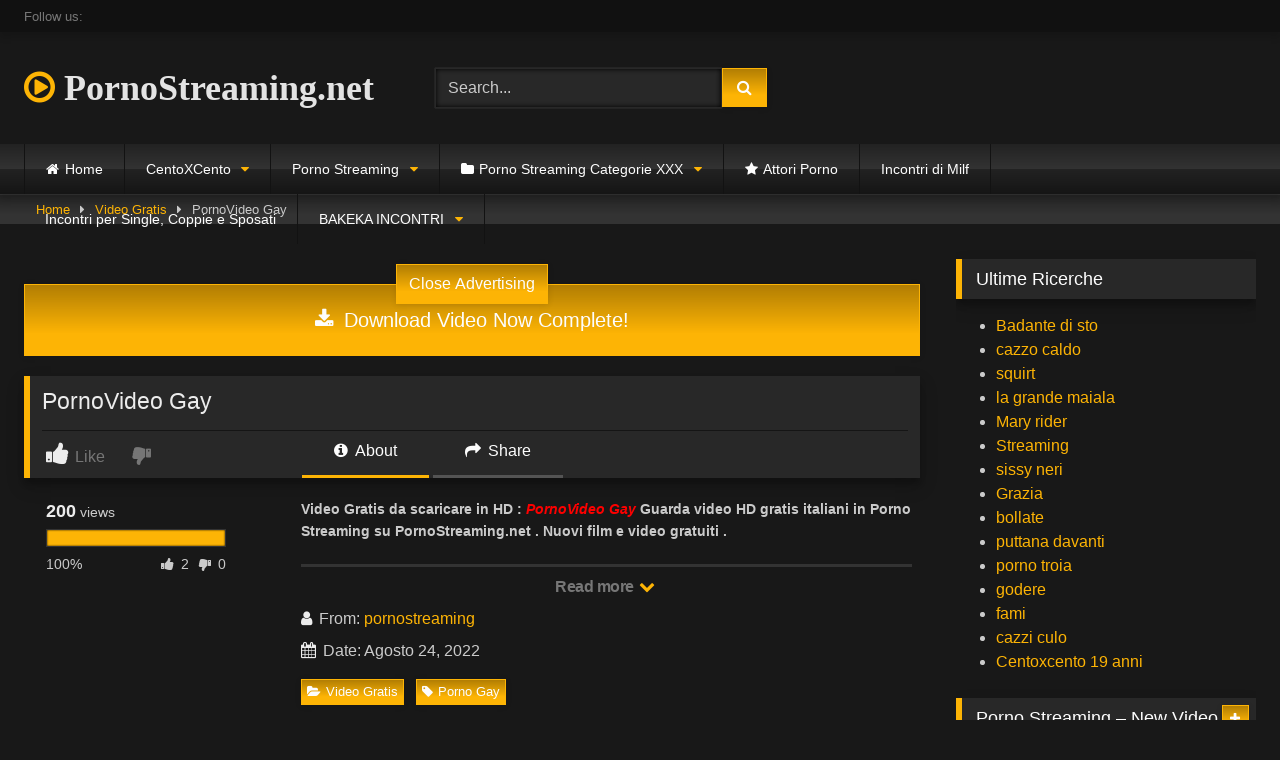

--- FILE ---
content_type: text/html; charset=UTF-8
request_url: https://pornostreaming.net/pornovideo-gay/
body_size: 31204
content:
<!DOCTYPE html>


<html lang="it-IT" prefix="og: https://ogp.me/ns#">
<head>
<meta charset="UTF-8">
<meta content='width=device-width, initial-scale=1.0, maximum-scale=1.0, user-scalable=0' name='viewport' />
<link rel="profile" href="https://gmpg.org/xfn/11">
<link rel="icon" href="
https://pornostreaming.net/wp-content/themes/retrotube/assets/img/niches/livexcams/favicon.png">

<!-- Meta social networks -->

<!-- Meta Facebook -->
<meta property="fb:app_id" content="966242223397117" />
<meta property="og:url" content="https://pornostreaming.net/pornovideo-gay/" />
<meta property="og:type" content="article" />
<meta property="og:title" content="PornoVideo Gay" />
<meta property="og:description" content="Video Gratis da scaricare in HD : PornoVideo Gay Guarda video HD gratis italiani in Porno Streaming su PornoStreaming.net . Nuovi film e video gratuiti . Views: 8" />
<meta property="og:image" content="https://pornostreaming.net/wp-content/uploads/2022/08/pornovideo-gay.jpg" />
<meta property="og:image:width" content="200" />
<meta property="og:image:height" content="200" />

<!-- Meta Twitter -->
<meta name="twitter:card" content="summary">
<!--<meta name="twitter:site" content="@site_username">-->
<meta name="twitter:title" content="PornoVideo Gay">
<meta name="twitter:description" content="Video Gratis da scaricare in HD : PornoVideo Gay Guarda video HD gratis italiani in Porno Streaming su PornoStreaming.net . Nuovi film e video gratuiti . Views: 8">
<!--<meta name="twitter:creator" content="@creator_username">-->
<meta name="twitter:image" content="https://pornostreaming.net/wp-content/uploads/2022/08/pornovideo-gay.jpg">
<!--<meta name="twitter:domain" content="YourDomain.com">-->

<!-- Temp Style -->
<style>
	.post-thumbnail {
		aspect-ratio: 16/9;
	}
	.post-thumbnail video,
	.post-thumbnail img {
		object-fit: fill;
	}

	.video-debounce-bar {
		background: #FFB505!important;
	}

			@import url(https://fonts.googleapis.com/css?family=Open+Sans);
					body.custom-background {
			background-image: url(https://pornostreaming.net/wp-content/themes/retrotube/assets/img/niches/livexcams/bg.jpg);
			background-color: #181818!important;
			background-repeat: no-repeat;
			background-attachment: fixed;
			background-position: bottom;
			background-size: cover;
		}
	
			button,
		.button,
		input[type="button"],
		input[type="reset"],
		input[type="submit"],
		.label,
		.label:visited,
		.pagination ul li a,
		.widget_categories ul li a,
		.comment-reply-link,
		a.tag-cloud-link,
		.template-actors li a {
			background: -moz-linear-gradient(top, rgba(0,0,0,0.3) 0%, rgba(0,0,0,0) 70%); /* FF3.6-15 */
			background: -webkit-linear-gradient(top, rgba(0,0,0,0.3) 0%,rgba(0,0,0,0) 70%); /* Chrome10-25,Safari5.1-6 */
			background: linear-gradient(to bottom, rgba(0,0,0,0.3) 0%,rgba(0,0,0,0) 70%); /* W3C, IE10+, FF16+, Chrome26+, Opera12+, Safari7+ */
			filter: progid:DXImageTransform.Microsoft.gradient( startColorstr='#a62b2b2b', endColorstr='#00000000',GradientType=0 ); /* IE6-9 */
			-moz-box-shadow: 0 1px 6px 0 rgba(0, 0, 0, 0.12);
			-webkit-box-shadow: 0 1px 6px 0 rgba(0, 0, 0, 0.12);
			-o-box-shadow: 0 1px 6px 0 rgba(0, 0, 0, 0.12);
			box-shadow: 0 1px 6px 0 rgba(0, 0, 0, 0.12);
		}
		input[type="text"],
		input[type="email"],
		input[type="url"],
		input[type="password"],
		input[type="search"],
		input[type="number"],
		input[type="tel"],
		input[type="range"],
		input[type="date"],
		input[type="month"],
		input[type="week"],
		input[type="time"],
		input[type="datetime"],
		input[type="datetime-local"],
		input[type="color"],
		select,
		textarea,
		.wp-editor-container {
			-moz-box-shadow: 0 0 1px rgba(255, 255, 255, 0.3), 0 0 5px black inset;
			-webkit-box-shadow: 0 0 1px rgba(255, 255, 255, 0.3), 0 0 5px black inset;
			-o-box-shadow: 0 0 1px rgba(255, 255, 255, 0.3), 0 0 5px black inset;
			box-shadow: 0 0 1px rgba(255, 255, 255, 0.3), 0 0 5px black inset;
		}
		#site-navigation {
			background: #222222;
			background: -moz-linear-gradient(top, #222222 0%, #333333 50%, #222222 51%, #151515 100%);
			background: -webkit-linear-gradient(top, #222222 0%,#333333 50%,#222222 51%,#151515 100%);
			background: linear-gradient(to bottom, #222222 0%,#333333 50%,#222222 51%,#151515 100%);
			filter: progid:DXImageTransform.Microsoft.gradient( startColorstr='#222222', endColorstr='#151515',GradientType=0 );
			-moz-box-shadow: 0 6px 6px 0 rgba(0, 0, 0, 0.12);
			-webkit-box-shadow: 0 6px 6px 0 rgba(0, 0, 0, 0.12);
			-o-box-shadow: 0 6px 6px 0 rgba(0, 0, 0, 0.12);
			box-shadow: 0 6px 6px 0 rgba(0, 0, 0, 0.12);
		}
		#site-navigation > ul > li:hover > a,
		#site-navigation ul li.current-menu-item a {
			background: -moz-linear-gradient(top, rgba(0,0,0,0.3) 0%, rgba(0,0,0,0) 70%);
			background: -webkit-linear-gradient(top, rgba(0,0,0,0.3) 0%,rgba(0,0,0,0) 70%);
			background: linear-gradient(to bottom, rgba(0,0,0,0.3) 0%,rgba(0,0,0,0) 70%);
			filter: progid:DXImageTransform.Microsoft.gradient( startColorstr='#a62b2b2b', endColorstr='#00000000',GradientType=0 );
			-moz-box-shadow: inset 0px 0px 2px 0px #000000;
			-webkit-box-shadow: inset 0px 0px 2px 0px #000000;
			-o-box-shadow: inset 0px 0px 2px 0px #000000;
			box-shadow: inset 0px 0px 2px 0px #000000;
			filter:progid:DXImageTransform.Microsoft.Shadow(color=#000000, Direction=NaN, Strength=2);
		}
		.rating-bar,
		.categories-list .thumb-block .entry-header,
		.actors-list .thumb-block .entry-header,
		#filters .filters-select,
		#filters .filters-options {
			background: -moz-linear-gradient(top, rgba(0,0,0,0.3) 0%, rgba(0,0,0,0) 70%); /* FF3.6-15 */
			background: -webkit-linear-gradient(top, rgba(0,0,0,0.3) 0%,rgba(0,0,0,0) 70%); /* Chrome10-25,Safari5.1-6 */
			background: linear-gradient(to bottom, rgba(0,0,0,0.3) 0%,rgba(0,0,0,0) 70%); /* W3C, IE10+, FF16+, Chrome26+, Opera12+, Safari7+ */
			-moz-box-shadow: inset 0px 0px 2px 0px #000000;
			-webkit-box-shadow: inset 0px 0px 2px 0px #000000;
			-o-box-shadow: inset 0px 0px 2px 0px #000000;
			box-shadow: inset 0px 0px 2px 0px #000000;
			filter:progid:DXImageTransform.Microsoft.Shadow(color=#000000, Direction=NaN, Strength=2);
		}
		.breadcrumbs-area {
			background: -moz-linear-gradient(top, rgba(0,0,0,0.3) 0%, rgba(0,0,0,0) 70%); /* FF3.6-15 */
			background: -webkit-linear-gradient(top, rgba(0,0,0,0.3) 0%,rgba(0,0,0,0) 70%); /* Chrome10-25,Safari5.1-6 */
			background: linear-gradient(to bottom, rgba(0,0,0,0.3) 0%,rgba(0,0,0,0) 70%); /* W3C, IE10+, FF16+, Chrome26+, Opera12+, Safari7+ */
		}
	
	.site-title a {
		font-family: Open Sans;
		font-size: 36px;
	}
	.site-branding .logo img {
		max-width: 250px;
		max-height: 120px;
		margin-top: 0px;
		margin-left: 0px;
	}
	a,
	.site-title a i,
	.thumb-block:hover .rating-bar i,
	.categories-list .thumb-block:hover .entry-header .cat-title:before,
	.required,
	.like #more:hover i,
	.dislike #less:hover i,
	.top-bar i:hover,
	.main-navigation .menu-item-has-children > a:after,
	.menu-toggle i,
	.main-navigation.toggled li:hover > a,
	.main-navigation.toggled li.focus > a,
	.main-navigation.toggled li.current_page_item > a,
	.main-navigation.toggled li.current-menu-item > a,
	#filters .filters-select:after,
	.morelink i,
	.top-bar .membership a i,
	.thumb-block:hover .photos-count i {
		color: #FFB505;
	}
	button,
	.button,
	input[type="button"],
	input[type="reset"],
	input[type="submit"],
	.label,
	.pagination ul li a.current,
	.pagination ul li a:hover,
	body #filters .label.secondary.active,
	.label.secondary:hover,
	.main-navigation li:hover > a,
	.main-navigation li.focus > a,
	.main-navigation li.current_page_item > a,
	.main-navigation li.current-menu-item > a,
	.widget_categories ul li a:hover,
	.comment-reply-link,
	a.tag-cloud-link:hover,
	.template-actors li a:hover {
		border-color: #FFB505!important;
		background-color: #FFB505!important;
	}
	.rating-bar-meter,
	.vjs-play-progress,
	#filters .filters-options span:hover,
	.bx-wrapper .bx-controls-direction a,
	.top-bar .social-share a:hover,
	.thumb-block:hover span.hd-video,
	.featured-carousel .slide a:hover span.hd-video,
	.appContainer .ctaButton {
		background-color: #FFB505!important;
	}
	#video-tabs button.tab-link.active,
	.title-block,
	.widget-title,
	.page-title,
	.page .entry-title,
	.comments-title,
	.comment-reply-title,
	.morelink:hover {
		border-color: #FFB505!important;
	}

	/* Small desktops ----------- */
	@media only screen  and (min-width : 64.001em) and (max-width : 84em) {
		#main .thumb-block {
			width: 20%!important;
		}
	}

	/* Desktops and laptops ----------- */
	@media only screen  and (min-width : 84.001em) {
		#main .thumb-block {
			width: 20%!important;
		}
	}

</style>

<!-- Google Analytics -->
<!-- Global site tag (gtag.js) - Google Analytics -->
<script data-rocketlazyloadscript='https://www.googletagmanager.com/gtag/js?id=UA-130014748-1' async ></script>
<script data-rocketlazyloadscript='[data-uri]' ></script>



<!-- Global site tag (gtag.js) - Google Analytics -->
<script data-rocketlazyloadscript='https://www.googletagmanager.com/gtag/js?id=G-CYM2WFDYK7' async ></script>
<script data-rocketlazyloadscript='[data-uri]' ></script>

<!-- Meta Verification -->
<meta name="msvalidate.01" content="88B7B7BEA90EFB3DEA26E2A081AED023" />

<!-- Ottimizzazione per i motori di ricerca di Rank Math - https://rankmath.com/ -->
<title>PornoVideo Gay | PornoStreaming.net</title>
<meta name="description" content="Video Gratis da scaricare in HD : PornoVideo Gay Guarda video HD gratis italiani in Porno Streaming su PornoStreaming.net . Nuovi film e video gratuiti ."/>
<meta name="robots" content="follow, index, max-snippet:-1, max-video-preview:-1, max-image-preview:large"/>
<link rel="canonical" href="https://pornostreaming.net/pornovideo-gay/" />
<meta property="og:locale" content="it_IT" />
<meta property="og:type" content="article" />
<meta property="og:title" content="PornoVideo Gay | PornoStreaming.net" />
<meta property="og:description" content="Video Gratis da scaricare in HD : PornoVideo Gay Guarda video HD gratis italiani in Porno Streaming su PornoStreaming.net . Nuovi film e video gratuiti ." />
<meta property="og:url" content="https://pornostreaming.net/pornovideo-gay/" />
<meta property="og:site_name" content="PornoStreaming : CentoXCento Streaming | Video Porno Gratis" />
<meta property="article:tag" content="Porno Gay" />
<meta property="article:section" content="Video Gratis" />
<meta property="og:updated_time" content="2022-08-24T13:39:31+02:00" />
<meta property="article:published_time" content="2022-08-24T13:29:40+02:00" />
<meta property="article:modified_time" content="2022-08-24T13:39:31+02:00" />
<meta name="twitter:card" content="summary_large_image" />
<meta name="twitter:title" content="PornoVideo Gay | PornoStreaming.net" />
<meta name="twitter:description" content="Video Gratis da scaricare in HD : PornoVideo Gay Guarda video HD gratis italiani in Porno Streaming su PornoStreaming.net . Nuovi film e video gratuiti ." />
<meta name="twitter:site" content="@ancescomurti" />
<meta name="twitter:creator" content="@ancescomurti" />
<meta name="twitter:label1" content="Scritto da" />
<meta name="twitter:data1" content="pornostreaming" />
<meta name="twitter:label2" content="Tempo di lettura" />
<meta name="twitter:data2" content="Meno di un minuto" />
<script type="application/ld+json" class="rank-math-schema-pro">{"@context":"https://schema.org","@graph":[{"@type":["Person","Organization"],"@id":"https://pornostreaming.net/#person","name":"pornostreaming","sameAs":["https://twitter.com/ancescomurti"],"logo":{"@type":"ImageObject","@id":"https://pornostreaming.net/#logo","url":"https://pornostreaming.net/wp-content/uploads/2019/11/istockphoto-678757144-612x612.jpg","contentUrl":"https://pornostreaming.net/wp-content/uploads/2019/11/istockphoto-678757144-612x612.jpg","caption":"PornoStreaming : CentoXCento Streaming | Video Porno Gratis","inLanguage":"it-IT","width":"583","height":"612"},"image":{"@type":"ImageObject","@id":"https://pornostreaming.net/#logo","url":"https://pornostreaming.net/wp-content/uploads/2019/11/istockphoto-678757144-612x612.jpg","contentUrl":"https://pornostreaming.net/wp-content/uploads/2019/11/istockphoto-678757144-612x612.jpg","caption":"PornoStreaming : CentoXCento Streaming | Video Porno Gratis","inLanguage":"it-IT","width":"583","height":"612"}},{"@type":"WebSite","@id":"https://pornostreaming.net/#website","url":"https://pornostreaming.net","name":"PornoStreaming : CentoXCento Streaming | Video Porno Gratis","publisher":{"@id":"https://pornostreaming.net/#person"},"inLanguage":"it-IT"},{"@type":"ImageObject","@id":"https://pornostreaming.net/wp-content/uploads/2022/08/pornovideo-gay.jpg","url":"https://pornostreaming.net/wp-content/uploads/2022/08/pornovideo-gay.jpg","width":"304","height":"171","caption":"Video Gratis da scaricare in HD : PornoVideo Gay\u00a0Guarda video HD gratis italiani in Porno Streaming su PornoStreaming.net . Nuovi film e video gratuiti .","inLanguage":"it-IT"},{"@type":"BreadcrumbList","@id":"https://pornostreaming.net/pornovideo-gay/#breadcrumb","itemListElement":[{"@type":"ListItem","position":"1","item":{"@id":"https://pornostreaming.net","name":"Home"}},{"@type":"ListItem","position":"2","item":{"@id":"https://pornostreaming.net/video-gratis/","name":"Video Gratis"}},{"@type":"ListItem","position":"3","item":{"@id":"https://pornostreaming.net/pornovideo-gay/","name":"PornoVideo Gay"}}]},{"@type":"WebPage","@id":"https://pornostreaming.net/pornovideo-gay/#webpage","url":"https://pornostreaming.net/pornovideo-gay/","name":"PornoVideo Gay | PornoStreaming.net","datePublished":"2022-08-24T13:29:40+02:00","dateModified":"2022-08-24T13:39:31+02:00","isPartOf":{"@id":"https://pornostreaming.net/#website"},"primaryImageOfPage":{"@id":"https://pornostreaming.net/wp-content/uploads/2022/08/pornovideo-gay.jpg"},"inLanguage":"it-IT","breadcrumb":{"@id":"https://pornostreaming.net/pornovideo-gay/#breadcrumb"}},{"@type":"Person","@id":"https://pornostreaming.net/pornovideo-gay/#author","name":"pornostreaming","image":{"@type":"ImageObject","@id":"https://secure.gravatar.com/avatar/da1277ccfe698923e01df895f02b437042390e9c95bd587d23de36c3afc19ec0?s=96&amp;d=mm&amp;r=g","url":"https://secure.gravatar.com/avatar/da1277ccfe698923e01df895f02b437042390e9c95bd587d23de36c3afc19ec0?s=96&amp;d=mm&amp;r=g","caption":"pornostreaming","inLanguage":"it-IT"}},{"@type":"BlogPosting","headline":"PornoVideo Gay | PornoStreaming.net","keywords":"porno gay,video porno gay,gay porno,pornogay,PornoVideo Gay","datePublished":"2022-08-24T13:29:40+02:00","dateModified":"2022-08-24T13:39:31+02:00","articleSection":"Video Gratis","author":{"@id":"https://pornostreaming.net/pornovideo-gay/#author","name":"pornostreaming"},"publisher":{"@id":"https://pornostreaming.net/#person"},"description":"Video Gratis da scaricare in HD : PornoVideo Gay\u00a0Guarda video HD gratis italiani in Porno Streaming su PornoStreaming.net . Nuovi film e video gratuiti .","name":"PornoVideo Gay | PornoStreaming.net","@id":"https://pornostreaming.net/pornovideo-gay/#richSnippet","isPartOf":{"@id":"https://pornostreaming.net/pornovideo-gay/#webpage"},"image":{"@id":"https://pornostreaming.net/wp-content/uploads/2022/08/pornovideo-gay.jpg"},"inLanguage":"it-IT","mainEntityOfPage":{"@id":"https://pornostreaming.net/pornovideo-gay/#webpage"}}]}</script>
<!-- /Rank Math WordPress SEO plugin -->

<link rel='dns-prefetch' href='//vjs.zencdn.net' />
<link rel='dns-prefetch' href='//unpkg.com' />
<link rel="alternate" type="application/rss+xml" title="PornoStreaming : CentoXCento Streaming | Video Porno Gratis &raquo; Feed" href="https://pornostreaming.net/feed/" />
<link rel="alternate" type="application/rss+xml" title="PornoStreaming : CentoXCento Streaming | Video Porno Gratis &raquo; Feed dei commenti" href="https://pornostreaming.net/comments/feed/" />
<link rel="alternate" title="oEmbed (JSON)" type="application/json+oembed" href="https://pornostreaming.net/wp-json/oembed/1.0/embed?url=https%3A%2F%2Fpornostreaming.net%2Fpornovideo-gay%2F" />
<link rel="alternate" title="oEmbed (XML)" type="text/xml+oembed" href="https://pornostreaming.net/wp-json/oembed/1.0/embed?url=https%3A%2F%2Fpornostreaming.net%2Fpornovideo-gay%2F&#038;format=xml" />
<style id='wp-img-auto-sizes-contain-inline-css' type='text/css'>
img:is([sizes=auto i],[sizes^="auto," i]){contain-intrinsic-size:3000px 1500px}
/*# sourceURL=wp-img-auto-sizes-contain-inline-css */
</style>
<style id='wp-emoji-styles-inline-css' type='text/css'>

	img.wp-smiley, img.emoji {
		display: inline !important;
		border: none !important;
		box-shadow: none !important;
		height: 1em !important;
		width: 1em !important;
		margin: 0 0.07em !important;
		vertical-align: -0.1em !important;
		background: none !important;
		padding: 0 !important;
	}
/*# sourceURL=wp-emoji-styles-inline-css */
</style>
<style id='wp-block-library-inline-css' type='text/css'>
:root{--wp-block-synced-color:#7a00df;--wp-block-synced-color--rgb:122,0,223;--wp-bound-block-color:var(--wp-block-synced-color);--wp-editor-canvas-background:#ddd;--wp-admin-theme-color:#007cba;--wp-admin-theme-color--rgb:0,124,186;--wp-admin-theme-color-darker-10:#006ba1;--wp-admin-theme-color-darker-10--rgb:0,107,160.5;--wp-admin-theme-color-darker-20:#005a87;--wp-admin-theme-color-darker-20--rgb:0,90,135;--wp-admin-border-width-focus:2px}@media (min-resolution:192dpi){:root{--wp-admin-border-width-focus:1.5px}}.wp-element-button{cursor:pointer}:root .has-very-light-gray-background-color{background-color:#eee}:root .has-very-dark-gray-background-color{background-color:#313131}:root .has-very-light-gray-color{color:#eee}:root .has-very-dark-gray-color{color:#313131}:root .has-vivid-green-cyan-to-vivid-cyan-blue-gradient-background{background:linear-gradient(135deg,#00d084,#0693e3)}:root .has-purple-crush-gradient-background{background:linear-gradient(135deg,#34e2e4,#4721fb 50%,#ab1dfe)}:root .has-hazy-dawn-gradient-background{background:linear-gradient(135deg,#faaca8,#dad0ec)}:root .has-subdued-olive-gradient-background{background:linear-gradient(135deg,#fafae1,#67a671)}:root .has-atomic-cream-gradient-background{background:linear-gradient(135deg,#fdd79a,#004a59)}:root .has-nightshade-gradient-background{background:linear-gradient(135deg,#330968,#31cdcf)}:root .has-midnight-gradient-background{background:linear-gradient(135deg,#020381,#2874fc)}:root{--wp--preset--font-size--normal:16px;--wp--preset--font-size--huge:42px}.has-regular-font-size{font-size:1em}.has-larger-font-size{font-size:2.625em}.has-normal-font-size{font-size:var(--wp--preset--font-size--normal)}.has-huge-font-size{font-size:var(--wp--preset--font-size--huge)}.has-text-align-center{text-align:center}.has-text-align-left{text-align:left}.has-text-align-right{text-align:right}.has-fit-text{white-space:nowrap!important}#end-resizable-editor-section{display:none}.aligncenter{clear:both}.items-justified-left{justify-content:flex-start}.items-justified-center{justify-content:center}.items-justified-right{justify-content:flex-end}.items-justified-space-between{justify-content:space-between}.screen-reader-text{border:0;clip-path:inset(50%);height:1px;margin:-1px;overflow:hidden;padding:0;position:absolute;width:1px;word-wrap:normal!important}.screen-reader-text:focus{background-color:#ddd;clip-path:none;color:#444;display:block;font-size:1em;height:auto;left:5px;line-height:normal;padding:15px 23px 14px;text-decoration:none;top:5px;width:auto;z-index:100000}html :where(.has-border-color){border-style:solid}html :where([style*=border-top-color]){border-top-style:solid}html :where([style*=border-right-color]){border-right-style:solid}html :where([style*=border-bottom-color]){border-bottom-style:solid}html :where([style*=border-left-color]){border-left-style:solid}html :where([style*=border-width]){border-style:solid}html :where([style*=border-top-width]){border-top-style:solid}html :where([style*=border-right-width]){border-right-style:solid}html :where([style*=border-bottom-width]){border-bottom-style:solid}html :where([style*=border-left-width]){border-left-style:solid}html :where(img[class*=wp-image-]){height:auto;max-width:100%}:where(figure){margin:0 0 1em}html :where(.is-position-sticky){--wp-admin--admin-bar--position-offset:var(--wp-admin--admin-bar--height,0px)}@media screen and (max-width:600px){html :where(.is-position-sticky){--wp-admin--admin-bar--position-offset:0px}}

/*# sourceURL=wp-block-library-inline-css */
</style><style id='global-styles-inline-css' type='text/css'>
:root{--wp--preset--aspect-ratio--square: 1;--wp--preset--aspect-ratio--4-3: 4/3;--wp--preset--aspect-ratio--3-4: 3/4;--wp--preset--aspect-ratio--3-2: 3/2;--wp--preset--aspect-ratio--2-3: 2/3;--wp--preset--aspect-ratio--16-9: 16/9;--wp--preset--aspect-ratio--9-16: 9/16;--wp--preset--color--black: #000000;--wp--preset--color--cyan-bluish-gray: #abb8c3;--wp--preset--color--white: #ffffff;--wp--preset--color--pale-pink: #f78da7;--wp--preset--color--vivid-red: #cf2e2e;--wp--preset--color--luminous-vivid-orange: #ff6900;--wp--preset--color--luminous-vivid-amber: #fcb900;--wp--preset--color--light-green-cyan: #7bdcb5;--wp--preset--color--vivid-green-cyan: #00d084;--wp--preset--color--pale-cyan-blue: #8ed1fc;--wp--preset--color--vivid-cyan-blue: #0693e3;--wp--preset--color--vivid-purple: #9b51e0;--wp--preset--gradient--vivid-cyan-blue-to-vivid-purple: linear-gradient(135deg,rgb(6,147,227) 0%,rgb(155,81,224) 100%);--wp--preset--gradient--light-green-cyan-to-vivid-green-cyan: linear-gradient(135deg,rgb(122,220,180) 0%,rgb(0,208,130) 100%);--wp--preset--gradient--luminous-vivid-amber-to-luminous-vivid-orange: linear-gradient(135deg,rgb(252,185,0) 0%,rgb(255,105,0) 100%);--wp--preset--gradient--luminous-vivid-orange-to-vivid-red: linear-gradient(135deg,rgb(255,105,0) 0%,rgb(207,46,46) 100%);--wp--preset--gradient--very-light-gray-to-cyan-bluish-gray: linear-gradient(135deg,rgb(238,238,238) 0%,rgb(169,184,195) 100%);--wp--preset--gradient--cool-to-warm-spectrum: linear-gradient(135deg,rgb(74,234,220) 0%,rgb(151,120,209) 20%,rgb(207,42,186) 40%,rgb(238,44,130) 60%,rgb(251,105,98) 80%,rgb(254,248,76) 100%);--wp--preset--gradient--blush-light-purple: linear-gradient(135deg,rgb(255,206,236) 0%,rgb(152,150,240) 100%);--wp--preset--gradient--blush-bordeaux: linear-gradient(135deg,rgb(254,205,165) 0%,rgb(254,45,45) 50%,rgb(107,0,62) 100%);--wp--preset--gradient--luminous-dusk: linear-gradient(135deg,rgb(255,203,112) 0%,rgb(199,81,192) 50%,rgb(65,88,208) 100%);--wp--preset--gradient--pale-ocean: linear-gradient(135deg,rgb(255,245,203) 0%,rgb(182,227,212) 50%,rgb(51,167,181) 100%);--wp--preset--gradient--electric-grass: linear-gradient(135deg,rgb(202,248,128) 0%,rgb(113,206,126) 100%);--wp--preset--gradient--midnight: linear-gradient(135deg,rgb(2,3,129) 0%,rgb(40,116,252) 100%);--wp--preset--font-size--small: 13px;--wp--preset--font-size--medium: 20px;--wp--preset--font-size--large: 36px;--wp--preset--font-size--x-large: 42px;--wp--preset--spacing--20: 0.44rem;--wp--preset--spacing--30: 0.67rem;--wp--preset--spacing--40: 1rem;--wp--preset--spacing--50: 1.5rem;--wp--preset--spacing--60: 2.25rem;--wp--preset--spacing--70: 3.38rem;--wp--preset--spacing--80: 5.06rem;--wp--preset--shadow--natural: 6px 6px 9px rgba(0, 0, 0, 0.2);--wp--preset--shadow--deep: 12px 12px 50px rgba(0, 0, 0, 0.4);--wp--preset--shadow--sharp: 6px 6px 0px rgba(0, 0, 0, 0.2);--wp--preset--shadow--outlined: 6px 6px 0px -3px rgb(255, 255, 255), 6px 6px rgb(0, 0, 0);--wp--preset--shadow--crisp: 6px 6px 0px rgb(0, 0, 0);}:where(.is-layout-flex){gap: 0.5em;}:where(.is-layout-grid){gap: 0.5em;}body .is-layout-flex{display: flex;}.is-layout-flex{flex-wrap: wrap;align-items: center;}.is-layout-flex > :is(*, div){margin: 0;}body .is-layout-grid{display: grid;}.is-layout-grid > :is(*, div){margin: 0;}:where(.wp-block-columns.is-layout-flex){gap: 2em;}:where(.wp-block-columns.is-layout-grid){gap: 2em;}:where(.wp-block-post-template.is-layout-flex){gap: 1.25em;}:where(.wp-block-post-template.is-layout-grid){gap: 1.25em;}.has-black-color{color: var(--wp--preset--color--black) !important;}.has-cyan-bluish-gray-color{color: var(--wp--preset--color--cyan-bluish-gray) !important;}.has-white-color{color: var(--wp--preset--color--white) !important;}.has-pale-pink-color{color: var(--wp--preset--color--pale-pink) !important;}.has-vivid-red-color{color: var(--wp--preset--color--vivid-red) !important;}.has-luminous-vivid-orange-color{color: var(--wp--preset--color--luminous-vivid-orange) !important;}.has-luminous-vivid-amber-color{color: var(--wp--preset--color--luminous-vivid-amber) !important;}.has-light-green-cyan-color{color: var(--wp--preset--color--light-green-cyan) !important;}.has-vivid-green-cyan-color{color: var(--wp--preset--color--vivid-green-cyan) !important;}.has-pale-cyan-blue-color{color: var(--wp--preset--color--pale-cyan-blue) !important;}.has-vivid-cyan-blue-color{color: var(--wp--preset--color--vivid-cyan-blue) !important;}.has-vivid-purple-color{color: var(--wp--preset--color--vivid-purple) !important;}.has-black-background-color{background-color: var(--wp--preset--color--black) !important;}.has-cyan-bluish-gray-background-color{background-color: var(--wp--preset--color--cyan-bluish-gray) !important;}.has-white-background-color{background-color: var(--wp--preset--color--white) !important;}.has-pale-pink-background-color{background-color: var(--wp--preset--color--pale-pink) !important;}.has-vivid-red-background-color{background-color: var(--wp--preset--color--vivid-red) !important;}.has-luminous-vivid-orange-background-color{background-color: var(--wp--preset--color--luminous-vivid-orange) !important;}.has-luminous-vivid-amber-background-color{background-color: var(--wp--preset--color--luminous-vivid-amber) !important;}.has-light-green-cyan-background-color{background-color: var(--wp--preset--color--light-green-cyan) !important;}.has-vivid-green-cyan-background-color{background-color: var(--wp--preset--color--vivid-green-cyan) !important;}.has-pale-cyan-blue-background-color{background-color: var(--wp--preset--color--pale-cyan-blue) !important;}.has-vivid-cyan-blue-background-color{background-color: var(--wp--preset--color--vivid-cyan-blue) !important;}.has-vivid-purple-background-color{background-color: var(--wp--preset--color--vivid-purple) !important;}.has-black-border-color{border-color: var(--wp--preset--color--black) !important;}.has-cyan-bluish-gray-border-color{border-color: var(--wp--preset--color--cyan-bluish-gray) !important;}.has-white-border-color{border-color: var(--wp--preset--color--white) !important;}.has-pale-pink-border-color{border-color: var(--wp--preset--color--pale-pink) !important;}.has-vivid-red-border-color{border-color: var(--wp--preset--color--vivid-red) !important;}.has-luminous-vivid-orange-border-color{border-color: var(--wp--preset--color--luminous-vivid-orange) !important;}.has-luminous-vivid-amber-border-color{border-color: var(--wp--preset--color--luminous-vivid-amber) !important;}.has-light-green-cyan-border-color{border-color: var(--wp--preset--color--light-green-cyan) !important;}.has-vivid-green-cyan-border-color{border-color: var(--wp--preset--color--vivid-green-cyan) !important;}.has-pale-cyan-blue-border-color{border-color: var(--wp--preset--color--pale-cyan-blue) !important;}.has-vivid-cyan-blue-border-color{border-color: var(--wp--preset--color--vivid-cyan-blue) !important;}.has-vivid-purple-border-color{border-color: var(--wp--preset--color--vivid-purple) !important;}.has-vivid-cyan-blue-to-vivid-purple-gradient-background{background: var(--wp--preset--gradient--vivid-cyan-blue-to-vivid-purple) !important;}.has-light-green-cyan-to-vivid-green-cyan-gradient-background{background: var(--wp--preset--gradient--light-green-cyan-to-vivid-green-cyan) !important;}.has-luminous-vivid-amber-to-luminous-vivid-orange-gradient-background{background: var(--wp--preset--gradient--luminous-vivid-amber-to-luminous-vivid-orange) !important;}.has-luminous-vivid-orange-to-vivid-red-gradient-background{background: var(--wp--preset--gradient--luminous-vivid-orange-to-vivid-red) !important;}.has-very-light-gray-to-cyan-bluish-gray-gradient-background{background: var(--wp--preset--gradient--very-light-gray-to-cyan-bluish-gray) !important;}.has-cool-to-warm-spectrum-gradient-background{background: var(--wp--preset--gradient--cool-to-warm-spectrum) !important;}.has-blush-light-purple-gradient-background{background: var(--wp--preset--gradient--blush-light-purple) !important;}.has-blush-bordeaux-gradient-background{background: var(--wp--preset--gradient--blush-bordeaux) !important;}.has-luminous-dusk-gradient-background{background: var(--wp--preset--gradient--luminous-dusk) !important;}.has-pale-ocean-gradient-background{background: var(--wp--preset--gradient--pale-ocean) !important;}.has-electric-grass-gradient-background{background: var(--wp--preset--gradient--electric-grass) !important;}.has-midnight-gradient-background{background: var(--wp--preset--gradient--midnight) !important;}.has-small-font-size{font-size: var(--wp--preset--font-size--small) !important;}.has-medium-font-size{font-size: var(--wp--preset--font-size--medium) !important;}.has-large-font-size{font-size: var(--wp--preset--font-size--large) !important;}.has-x-large-font-size{font-size: var(--wp--preset--font-size--x-large) !important;}
/*# sourceURL=global-styles-inline-css */
</style>

<style id='classic-theme-styles-inline-css' type='text/css'>
/*! This file is auto-generated */
.wp-block-button__link{color:#fff;background-color:#32373c;border-radius:9999px;box-shadow:none;text-decoration:none;padding:calc(.667em + 2px) calc(1.333em + 2px);font-size:1.125em}.wp-block-file__button{background:#32373c;color:#fff;text-decoration:none}
/*# sourceURL=/wp-includes/css/classic-themes.min.css */
</style>
<link data-minify="1" rel='stylesheet' id='wpst-font-awesome-css' href='https://pornostreaming.net/wp-content/cache/min/1/wp-content/themes/retrotube/assets/stylesheets/font-awesome/css/font-awesome.min-f999b165962bf60d6ad6451d5615b8f4.css' type='text/css' media='all' />
<link data-minify="1" rel='stylesheet' id='wpst-videojs-style-css' href='https://pornostreaming.net/wp-content/cache/min/1/7.8.4/video-js-f5e5ee540108bb976c78ec2fd5b264fb.css' type='text/css' media='all' />
<link data-minify="1" rel='stylesheet' id='wpst-style-css' href='https://pornostreaming.net/wp-content/cache/min/1/wp-content/themes/retrotube/style-538e20a179e0aa4609454c7362f20f67.css' type='text/css' media='all' />
<link data-minify="1" rel='stylesheet' id='wp_review-style-css' href='https://pornostreaming.net/wp-content/cache/min/1/wp-content/plugins/wp-review/public/css/wp-review-d8719b04d6f40fd7df25dd6afb2f5ecf.css' type='text/css' media='all' />
<script type="text/javascript" src="https://pornostreaming.net/wp-includes/js/jquery/jquery.min.js?ver=3.7.1" id="jquery-core-js"></script>
<link rel="https://api.w.org/" href="https://pornostreaming.net/wp-json/" /><link rel="alternate" title="JSON" type="application/json" href="https://pornostreaming.net/wp-json/wp/v2/posts/17103" /><link rel="EditURI" type="application/rsd+xml" title="RSD" href="https://pornostreaming.net/xmlrpc.php?rsd" />
<meta name="generator" content="WordPress 6.9" />
<link rel='shortlink' href='https://pornostreaming.net/?p=17103' />
<script type="text/javascript">
<!--
/******************************************************************************
***   COPY PROTECTED BY http://chetangole.com/blog/wp-copyprotect/   version 3.1.0 ****
******************************************************************************/
var message="Miglior Sito di Porno Streaming .. Vieni a guadare tutti video porno italiani gratis.... Do not copy Pornostreaming.net";
function clickIE4(){
if (event.button==2){
alert(message);
return false;
}
}

function clickNS4(e){
if (document.layers||document.getElementById&&!document.all){
if (e.which==2||e.which==3){
alert(message);
return false;
}
}
}

if (document.layers){
document.captureEvents(Event.MOUSEDOWN);
document.onmousedown=clickNS4;
}
else if (document.all&&!document.getElementById){
document.onmousedown=clickIE4;
}
document.oncontextmenu=new Function("alert(message);return false")
// --> 
</script>

<!-- Analytics by WP Statistics - https://wp-statistics.com -->
<link rel="icon" href="https://pornostreaming.net/wp-content/uploads/2019/11/cropped-istockphoto-678757144-612x612-32x32.jpg" sizes="32x32" />
<link rel="icon" href="https://pornostreaming.net/wp-content/uploads/2019/11/cropped-istockphoto-678757144-612x612-192x192.jpg" sizes="192x192" />
<link rel="apple-touch-icon" href="https://pornostreaming.net/wp-content/uploads/2019/11/cropped-istockphoto-678757144-612x612-180x180.jpg" />
<meta name="msapplication-TileImage" content="https://pornostreaming.net/wp-content/uploads/2019/11/cropped-istockphoto-678757144-612x612-270x270.jpg" />
<noscript><style id="rocket-lazyload-nojs-css">.rll-youtube-player, [data-lazy-src]{display:none !important;}</style></noscript></head>

<body
class="wp-singular post-template-default single single-post postid-17103 single-format-video wp-embed-responsive wp-theme-retrotube">
<div id="page">
	<a class="skip-link screen-reader-text" href="#content">Skip to content</a>

	<header id="masthead" class="site-header" role="banner">

			<div class="top-bar 
	">
		<div class="top-bar-content row">
			<div class="social-share">
															<small>Follow us:</small>
																																															</div>

					</div>
	</div>

	
		<div class="site-branding row">
			<div class="logo">
															<p class="site-title"><a href="https://pornostreaming.net/" rel="home">
																								<i class="fa fa-play-circle-o"></i>																					PornoStreaming.net								</a></p>
										
							</div>
							<div class="header-search small-search">
	<form method="get" id="searchform" action="https://pornostreaming.net/">        
					<input class="input-group-field" value="Search..." name="s" id="s" onfocus="if (this.value == 'Search...') {this.value = '';}" onblur="if (this.value == '') {this.value = 'Search...';}" type="text" />
				
		<input class="button fa-input" type="submit" id="searchsubmit" value="&#xf002;" />        
	</form>
</div>										<div class="happy-header">
					<script type="text/javascript">
	atOptions = {
		'key' : '0405926c973b6a29926dd4fabc721f76',
		'format' : 'iframe',
		'height' : 90,
		'width' : 728,
		'params' : {}
	};
	document.write('<scr' + 'ipt type="text/javascript" src="//www.topcreativeformat.com/0405926c973b6a29926dd4fabc721f76/invoke.js"></scr' + 'ipt>');
</script>				</div>
					</div><!-- .site-branding -->

		<nav id="site-navigation" class="main-navigation
		" role="navigation">
			<div id="head-mobile"></div>
			<div class="button-nav"></div>
			<ul id="menu-main-menu" class="row"><li id="menu-item-2587" class="home-icon menu-item menu-item-type-custom menu-item-object-custom menu-item-home menu-item-2587"><a href="https://pornostreaming.net">Home</a></li>
<li id="menu-item-14866" class="menu-item menu-item-type-taxonomy menu-item-object-category menu-item-has-children menu-item-14866"><a href="https://pornostreaming.net/porno-streaming-in-hd/centoxcento/" title="CentoXCento Streaming &#8211; CentoXCento VOD">CentoXCento</a>
<ul class="sub-menu">
	<li id="menu-item-14868" class="menu-item menu-item-type-taxonomy menu-item-object-category menu-item-14868"><a href="https://pornostreaming.net/porno-streaming-in-hd/centoxcento/centoxcento-vod/">CentoXCento VOD</a></li>
	<li id="menu-item-14869" class="menu-item menu-item-type-taxonomy menu-item-object-category menu-item-14869"><a href="https://pornostreaming.net/porno-streaming-in-hd/centoxcento/centoxcento-produzioni/">CentoXCento Produzioni</a></li>
	<li id="menu-item-14867" class="menu-item menu-item-type-taxonomy menu-item-object-category menu-item-14867"><a href="https://pornostreaming.net/porno-streaming-in-hd/centoxcento/centoxcento-streaming/">CentoXCento Streaming</a></li>
</ul>
</li>
<li id="menu-item-14870" class="menu-item menu-item-type-taxonomy menu-item-object-category menu-item-has-children menu-item-14870"><a href="https://pornostreaming.net/porno-streaming-in-hd/porno-streaming/">Porno Streaming</a>
<ul class="sub-menu">
	<li id="menu-item-14872" class="menu-item menu-item-type-taxonomy menu-item-object-category menu-item-14872"><a href="https://pornostreaming.net/porno-streaming-in-hd/pornohdstreaming/" title="PornoHDStreaming">Porno Streaming</a></li>
	<li id="menu-item-14871" class="menu-item menu-item-type-taxonomy menu-item-object-category menu-item-14871"><a href="https://pornostreaming.net/porno-streaming-in-hd/video-porno-streaming/">Video Porno Streaming</a></li>
</ul>
</li>
<li id="menu-item-2588" class="cat-icon menu-item menu-item-type-post_type menu-item-object-page menu-item-has-children menu-item-2588"><a href="https://pornostreaming.net/categories-xxx/">Porno Streaming Categorie XXX</a>
<ul class="sub-menu">
	<li id="menu-item-18382" class="menu-item menu-item-type-post_type menu-item-object-page menu-item-18382"><a href="https://pornostreaming.net/categories-xxx/annunci69-it/" title="annunci69.it : Annunci di donne che succhiano cazzi xxx">annunci69.it</a></li>
	<li id="menu-item-18126" class="menu-item menu-item-type-post_type menu-item-object-page menu-item-18126"><a href="https://pornostreaming.net/categories-xxx/bacheca-incontri/" title="Bacheca Incontri e Sesso italiano">Bacheca Incontri</a></li>
	<li id="menu-item-18825" class="menu-item menu-item-type-post_type menu-item-object-page menu-item-18825"><a href="https://pornostreaming.net/categories-xxx/bakeca-sesso/" title="Bakeca Sesso : 100X100  Bakeca Annunci Sex Online">Bakeca Sesso</a></li>
	<li id="menu-item-18675" class="menu-item menu-item-type-post_type menu-item-object-page menu-item-18675"><a href="https://pornostreaming.net/categories-xxx/cartoni-porno/" title="Cartoni Porno : 100X100 Video porno cartoni animati ">Cartoni Porno</a></li>
	<li id="menu-item-17972" class="menu-item menu-item-type-post_type menu-item-object-page menu-item-17972"><a href="https://pornostreaming.net/categories-xxx/cercoincontri-com/" title="Cercoincontri.com : Troie italiane e straniere da scopare">Cercoincontri.com</a></li>
	<li id="menu-item-15224" class="menu-item menu-item-type-post_type menu-item-object-page menu-item-15224"><a href="https://pornostreaming.net/categories-xxx/centopercento-film/">CentoPerCento Film</a></li>
	<li id="menu-item-18113" class="menu-item menu-item-type-post_type menu-item-object-page menu-item-18113"><a href="https://pornostreaming.net/categories-xxx/chat-sex/">Chat Sex</a></li>
	<li id="menu-item-18733" class="menu-item menu-item-type-post_type menu-item-object-page menu-item-18733"><a href="https://pornostreaming.net/categories-xxx/divafutura/" title="Divafutura : 100X100 Video delle migliori attrici porno">Divafutura</a></li>
	<li id="menu-item-18770" class="menu-item menu-item-type-post_type menu-item-object-page menu-item-18770"><a href="https://pornostreaming.net/categories-xxx/donne-porche/" title="Donne Porche : 100X100 Video Donne porcone in sesso online">Donne Porche</a></li>
	<li id="menu-item-18023" class="menu-item menu-item-type-post_type menu-item-object-page menu-item-18023"><a href="https://pornostreaming.net/categories-xxx/i-migliori-siti-porno-gratis/" title="I migliori siti porno gratis : Guarda Video porno streaming">I migliori siti porno gratis</a></li>
	<li id="menu-item-18078" class="menu-item menu-item-type-post_type menu-item-object-page menu-item-18078"><a href="https://pornostreaming.net/categories-xxx/escoradvisor/" title="Escoradvisor : Escort Bocchinare italiane che  scopano">Escoradvisor</a></li>
	<li id="menu-item-18536" class="menu-item menu-item-type-post_type menu-item-object-page menu-item-18536"><a href="https://pornostreaming.net/categories-xxx/filmini-italiani-porno-gratis/" title="Filmini italiani porno gratis : Filmini di scopate integrali ">Filmini italiani porno gratis</a></li>
	<li id="menu-item-19006" class="menu-item menu-item-type-post_type menu-item-object-page menu-item-19006"><a href="https://pornostreaming.net/categories-xxx/filmepornogratis/" title="Filmepornogratis : 100X100 Film porno streaming e gratis">Filmepornogratis</a></li>
	<li id="menu-item-18617" class="menu-item menu-item-type-post_type menu-item-object-page menu-item-18617"><a href="https://pornostreaming.net/categories-xxx/filmexxx/" title="FilmeXXX : Video 100X100 di Troie che scopano con gli amanti ">FilmeXXX</a></li>
	<li id="menu-item-17988" class="menu-item menu-item-type-post_type menu-item-object-page menu-item-17988"><a href="https://pornostreaming.net/categories-xxx/film-porno-italiani/" title="Film porno italiani gratis con donne le più lunghe scopate">Film porno italiani</a></li>
	<li id="menu-item-15303" class="menu-item menu-item-type-post_type menu-item-object-page menu-item-15303"><a href="https://pornostreaming.net/categories-xxx/filmpornoitaliano/" title="FilmPornoItaliano | Video di nuovi Film Porno Italiano ">FilmPornoItaliano</a></li>
	<li id="menu-item-18306" class="menu-item menu-item-type-post_type menu-item-object-page menu-item-18306"><a href="https://pornostreaming.net/categories-xxx/filmporno/" title="FilmPorno Gratis in versione integrale con lunghe scopate">Filmporno</a></li>
	<li id="menu-item-15272" class="menu-item menu-item-type-post_type menu-item-object-page menu-item-15272"><a href="https://pornostreaming.net/categories-xxx/film-hard-streaming/" title="Film Hard Streaming | Streaming Film Porno Gratis">Film Hard Streaming</a></li>
	<li id="menu-item-18685" class="menu-item menu-item-type-post_type menu-item-object-page menu-item-18685"><a href="https://pornostreaming.net/categories-xxx/film-xxx-streaming/" title="Film XXX Streaming : 100&#215;100 Video si troia che scopa gratis">Film XXX Streaming</a></li>
	<li id="menu-item-18903" class="menu-item menu-item-type-post_type menu-item-object-page menu-item-18903"><a href="https://pornostreaming.net/categories-xxx/foto-porno-gratis/" title="Foto porno gratis : 100X100 Video fotoporno online gratis">Foto porno gratis</a></li>
	<li id="menu-item-18609" class="menu-item menu-item-type-post_type menu-item-object-page menu-item-18609"><a href="https://pornostreaming.net/categories-xxx/fotoromanzi-pornografici/" title="100X100 Fotoromanzi pornografici con le più lunghe scopate">Fotoromanzi pornografici</a></li>
	<li id="menu-item-19075" class="menu-item menu-item-type-post_type menu-item-object-page menu-item-19075"><a href="https://pornostreaming.net/categories-xxx/freesex-com/" title="freesex.com : 100X100 Video free sex porno xxx">freesex.com</a></li>
	<li id="menu-item-19027" class="menu-item menu-item-type-post_type menu-item-object-page menu-item-19027"><a href="https://pornostreaming.net/categories-xxx/incesti-xxx/" title="Incesti XXX : 100X100 porno incesto fra fratelli e sorelle">Incesti XXX</a></li>
	<li id="menu-item-18763" class="menu-item menu-item-type-post_type menu-item-object-page menu-item-18763"><a href="https://pornostreaming.net/categories-xxx/inculata-amatoriale/" title="Inculata Amatoriale : 100X100 Video inculate amatoriali">Inculata Amatoriale</a></li>
	<li id="menu-item-18407" class="menu-item menu-item-type-post_type menu-item-object-page menu-item-18407"><a href="https://pornostreaming.net/categories-xxx/la-moscarossa/">La Moscarossa</a></li>
	<li id="menu-item-17910" class="menu-item menu-item-type-post_type menu-item-object-page menu-item-17910"><a href="https://pornostreaming.net/categories-xxx/legami-org/" title="Legami org: il vero BDSM con Video porno di troie schiave ">Legami org</a></li>
	<li id="menu-item-18967" class="menu-item menu-item-type-post_type menu-item-object-page menu-item-18967"><a href="https://pornostreaming.net/categories-xxx/mature-pompinare/" title="Mature Pompinare : 100X100 Video Pompinare che fanno pompini">Mature pompinare</a></li>
	<li id="menu-item-18659" class="menu-item menu-item-type-post_type menu-item-object-page menu-item-18659"><a href="https://pornostreaming.net/categories-xxx/nonneporno/" title="Nonneporno : 100X100 Video Sesso di nonne sex porno gratis ">NonnePorno</a></li>
	<li id="menu-item-18087" class="menu-item menu-item-type-post_type menu-item-object-page menu-item-18087"><a href="https://pornostreaming.net/categories-xxx/gonzo-xxx/" title="Gonzo.xxx : Video con le più belle e porche pornostar">gonzo.xxx</a></li>
	<li id="menu-item-18600" class="menu-item menu-item-type-post_type menu-item-object-page menu-item-18600"><a href="https://pornostreaming.net/categories-xxx/ranaporno/" title="Ranaporno è un sito di film e video porno gratis rana">Porno di Rana</a></li>
	<li id="menu-item-18441" class="menu-item menu-item-type-post_type menu-item-object-page menu-item-18441"><a href="https://pornostreaming.net/categories-xxx/paginelucirosse/" title="Paginelucirosse : Video di escort con le più lunghe scopate">PagineLuciRosse</a></li>
	<li id="menu-item-18741" class="menu-item menu-item-type-post_type menu-item-object-page menu-item-18741"><a href="https://pornostreaming.net/categories-xxx/pornoamatoriale/" title="PornoAmatoriale : Telecamere per girare del porno 100X100 ">PornoAmatoriale</a></li>
	<li id="menu-item-18960" class="menu-item menu-item-type-post_type menu-item-object-page menu-item-18960"><a href="https://pornostreaming.net/categories-xxx/video-porno-mamme/" title="Video Porno Mamme : 100X100 Il vero pornazzo con figa matura">Porno Mamme</a></li>
	<li id="menu-item-18457" class="menu-item menu-item-type-post_type menu-item-object-page menu-item-18457"><a href="https://pornostreaming.net/categories-xxx/porno-com/" title="porno.com : troverai Il vero porno amatoriale della rete ">porno.com</a></li>
	<li id="menu-item-18508" class="menu-item menu-item-type-post_type menu-item-object-page menu-item-18508"><a href="https://pornostreaming.net/categories-xxx/pornotubo/" title="Pornotubo : Fighe pelose e cazzi per tutti i vostri gusti ">Pornotubo</a></li>
	<li id="menu-item-18449" class="menu-item menu-item-type-post_type menu-item-object-page menu-item-18449"><a href="https://pornostreaming.net/categories-xxx/pornhub-com/" title="Pornhub com : Video Porno Gratis – Italian XXX Movies">PornHub com</a></li>
	<li id="menu-item-18264" class="menu-item menu-item-type-post_type menu-item-object-page menu-item-18264"><a href="https://pornostreaming.net/categories-xxx/prendiporno/" title="prendiporno.com :Video prendi porno gratis e porno italiano">Prendiporno</a></li>
	<li id="menu-item-18408" class="menu-item menu-item-type-post_type menu-item-object-page menu-item-18408"><a href="https://pornostreaming.net/categories-xxx/perfectgirls/">PerfectGirls</a></li>
	<li id="menu-item-17917" class="menu-item menu-item-type-post_type menu-item-object-page menu-item-17917"><a href="https://pornostreaming.net/categories-xxx/matthardcore-com/" title="matthardcore.com : Video Porno Gratis di Troiette italiana">Matthardcore.com</a></li>
	<li id="menu-item-17902" class="menu-item menu-item-type-post_type menu-item-object-page menu-item-17902"><a href="https://pornostreaming.net/categories-xxx/www-tubegalore-com/" title="www.tubegalore.com  : Video Porno ragazze e donne sexy">www.tubegalore.com </a></li>
	<li id="menu-item-19051" class="menu-item menu-item-type-post_type menu-item-object-page menu-item-19051"><a href="https://pornostreaming.net/categories-xxx/storie-e-racconti-cuckold/" title="Racconti Cuckold : 100X100 Video di racconti erotici cuckold">Racconti Cuckold</a></li>
	<li id="menu-item-15263" class="menu-item menu-item-type-post_type menu-item-object-page menu-item-15263"><a href="https://pornostreaming.net/categories-xxx/racconti-porno-gratis/" title="Racconti porno gratis  | Video Racconti piccanti">RaccontiPorno Gratis</a></li>
	<li id="menu-item-17763" class="menu-item menu-item-type-post_type menu-item-object-page menu-item-17763"><a href="https://pornostreaming.net/categories-xxx/racconti-porno/" title="Racconti porno : Storie porno di donne zoccole e troie ">Racconti porno</a></li>
	<li id="menu-item-18031" class="menu-item menu-item-type-post_type menu-item-object-page menu-item-18031"><a href="https://pornostreaming.net/categories-xxx/rosa-rossa-com/" title="Rosa-Rossa.com : Sito porno di video escort gratis">Rosa-Rossa.com</a></li>
	<li id="menu-item-18545" class="menu-item menu-item-type-post_type menu-item-object-page menu-item-18545"><a href="https://pornostreaming.net/categories-xxx/porno-it/" title="www.porno.it : Telecamere per girare Film porno Amatoriale">porno.it</a></li>
	<li id="menu-item-18884" class="menu-item menu-item-type-post_type menu-item-object-page menu-item-18884"><a href="https://pornostreaming.net/categories-xxx/pornocasalinghe/" title=" PornoCasalinghe : 100X100 Video porno di casalinghe Online">PornoCasalinghe</a></li>
	<li id="menu-item-18855" class="menu-item menu-item-type-post_type menu-item-object-page menu-item-18855"><a href="https://pornostreaming.net/categories-xxx/sesso-maturo/" title="Sesso Maturo : 100X100 Video porno donne mature di milf">Sesso Maturo</a></li>
	<li id="menu-item-18845" class="menu-item menu-item-type-post_type menu-item-object-page menu-item-18845"><a href="https://pornostreaming.net/categories-xxx/sessogratis/" title="SessoGratis : 100X100 Video Sesso Gratis Online">Sesso Gratuiti</a></li>
	<li id="menu-item-18750" class="menu-item menu-item-type-post_type menu-item-object-page menu-item-18750"><a href="https://pornostreaming.net/categories-xxx/sesso24ore/" title="Sesso24ore : 100X100 Sito di sesso 24ore web è gratuito">Sesso24ore</a></li>
	<li id="menu-item-18681" class="menu-item menu-item-type-post_type menu-item-object-page menu-item-18681"><a href="https://pornostreaming.net/categories-xxx/sesso-anale/" title="Sesso Anale : 100X100 Video di sesso con penetrazione anale ">Sesso Anale</a></li>
	<li id="menu-item-17949" class="menu-item menu-item-type-post_type menu-item-object-page menu-item-17949"><a href="https://pornostreaming.net/categories-xxx/sessohard/" title="SessoHard | PornoStreaming.net">SessoHard</a></li>
	<li id="menu-item-18517" class="menu-item menu-item-type-post_type menu-item-object-page menu-item-18517"><a href="https://pornostreaming.net/categories-xxx/solo-pornoitaliano/" title="Solo Pornoitaliano : Video di casalinghe porche XXX">Solo PornoItaliano</a></li>
	<li id="menu-item-15315" class="menu-item menu-item-type-post_type menu-item-object-page menu-item-15315"><a href="https://pornostreaming.net/categories-xxx/stream-xxx/" title="Stream XXX | Porno Video Streaming XXX ( StreamXXX )">Stream XXX </a></li>
	<li id="menu-item-17940" class="menu-item menu-item-type-post_type menu-item-object-page menu-item-17940"><a href="https://pornostreaming.net/categories-xxx/siti-porno-gratuiti/" title="Siti porno gratuiti | PornoStreaming.net">Siti porno gratuiti</a></li>
	<li id="menu-item-18106" class="menu-item menu-item-type-post_type menu-item-object-page menu-item-18106"><a href="https://pornostreaming.net/categories-xxx/strip-chat/">Strip Chat</a></li>
	<li id="menu-item-18893" class="menu-item menu-item-type-post_type menu-item-object-page menu-item-18893"><a href="https://pornostreaming.net/categories-xxx/trans-italiane/" title="Trans Italiane : 100X100 Video di Donne con il cazzo ">Trans Italiane</a></li>
	<li id="menu-item-18667" class="menu-item menu-item-type-post_type menu-item-object-page menu-item-18667"><a href="https://pornostreaming.net/categories-xxx/tube-xxx/" title="Tube XXX : 100&#215;100 Sito porno di intrattenimento per adulti">Tube XXX</a></li>
	<li id="menu-item-18975" class="menu-item menu-item-type-post_type menu-item-object-page menu-item-18975"><a href="https://pornostreaming.net/categories-xxx/video-erotici-gratis/" title="Video Erotici Gratis : 100X100 Video di Donne porche XXX">Video erotici</a></li>
	<li id="menu-item-17764" class="menu-item menu-item-type-post_type menu-item-object-page menu-item-17764"><a href="https://pornostreaming.net/categories-xxx/videoporno/" title="Videoporno Streaming : Video hard gratis ">Videoporno</a></li>
	<li id="menu-item-18342" class="menu-item menu-item-type-post_type menu-item-object-page menu-item-18342"><a href="https://pornostreaming.net/categories-xxx/video-porno-gratis/" title="Video porno gratis : Video di Sesso anale di una moglie ">Video Porno Gratis</a></li>
	<li id="menu-item-18191" class="menu-item menu-item-type-post_type menu-item-object-page menu-item-18191"><a href="https://pornostreaming.net/categories-xxx/video-xxx/" title="Video xxx porno gratis : porche pornostar da vedere gratis">Video XXX</a></li>
	<li id="menu-item-19016" class="menu-item menu-item-type-post_type menu-item-object-page menu-item-19016"><a href="https://pornostreaming.net/categories-xxx/voglio-porno-com/" title="voglio porno.com : 100&#215;100 Voglio porno totalmente gratuito">voglio porno.com</a></li>
	<li id="menu-item-15185" class="menu-item menu-item-type-post_type menu-item-object-page menu-item-15185"><a href="https://pornostreaming.net/categories-xxx/webwarez-xxx/" title="Webwarez XXX | Video Porno Gratuiti WebwarezXXX">Webwarez XXX</a></li>
	<li id="menu-item-19121" class="menu-item menu-item-type-post_type menu-item-object-page menu-item-19121"><a href="https://pornostreaming.net/categories-xxx/xxnxporno-gratis/" title="XXNXPorno Gratis : 100X100 Video XXNX Porno Online">XXNX Porno Gratis</a></li>
	<li id="menu-item-17830" class="menu-item menu-item-type-post_type menu-item-object-page menu-item-17830"><a href="https://pornostreaming.net/categories-xxx/www-apetube-com/" title="www.apetube.com :  Puro sesso con i video porno reali ">www.apetube.com</a></li>
	<li id="menu-item-17831" class="menu-item menu-item-type-post_type menu-item-object-page menu-item-17831"><a href="https://pornostreaming.net/categories-xxx/www-annunci69-it/" title=" www.annunci69.it : I filmini porno calde femmine eccitate">www.annunci69.it</a></li>
	<li id="menu-item-17850" class="menu-item menu-item-type-post_type menu-item-object-page menu-item-17850"><a href="https://pornostreaming.net/categories-xxx/www-cam4-com/" title="www.cam4.com : Sesso amatoriale in Cam Streaming">www.cam4.com</a></li>
	<li id="menu-item-18054" class="menu-item menu-item-type-post_type menu-item-object-page menu-item-18054"><a href="https://pornostreaming.net/categories-xxx/www-gayromeo-com/" title="www.gayromeo.com : fantastico mondo del porno gay per adulti">www.gayromeo.com</a></li>
	<li id="menu-item-19060" class="menu-item menu-item-type-post_type menu-item-object-page menu-item-19060"><a href="https://pornostreaming.net/categories-xxx/www-morenasex-net/" title="www.morenasex.net : 100X100 Video di morena sex annunci">www.morenasex.net</a></li>
	<li id="menu-item-18011" class="menu-item menu-item-type-post_type menu-item-object-page menu-item-18011"><a href="https://pornostreaming.net/categories-xxx/www-piccoletrasgressioni-it/" title="www.piccoletrasgressioni.it : guarda porno streaming xxx di sesso , porno online e senza registrazione. wwww.piccoletrasgresioni.it su PornoStreaming.net">www.piccoletrasgressioni.it</a></li>
	<li id="menu-item-17857" class="menu-item menu-item-type-post_type menu-item-object-page menu-item-17857"><a href="https://pornostreaming.net/categories-xxx/www-pornhub-com/" title=" www.pornhub.com : Video porno reali totalmente gratis">www.pornhub.com</a></li>
	<li id="menu-item-18351" class="menu-item menu-item-type-post_type menu-item-object-page menu-item-18351"><a href="https://pornostreaming.net/categories-xxx/www-pornoitaliano-com/" title="www.pornoitaliano.com : Video di Casalinghe porche italiane">www.pornoitaliano.com</a></li>
	<li id="menu-item-18045" class="menu-item menu-item-type-post_type menu-item-object-page menu-item-18045"><a href="https://pornostreaming.net/categories-xxx/www-lupoporno-com/" title="www.lupoporno.com : Porno streaming in sesso italiano gratis">www.lupoporno.com</a></li>
	<li id="menu-item-19096" class="menu-item menu-item-type-post_type menu-item-object-page menu-item-19096"><a href="https://pornostreaming.net/categories-xxx/www-redtube-com/" title="www.redtube.com : 100X100 Guarda donne mature della rete">www redtube com</a></li>
	<li id="menu-item-17891" class="menu-item menu-item-type-post_type menu-item-object-page menu-item-17891"><a href="https://pornostreaming.net/categories-xxx/www-sex-com/" title="www.sex.com : Video di vere Troie italiane da scopare gratis">www.sex.com</a></li>
	<li id="menu-item-17840" class="menu-item menu-item-type-post_type menu-item-object-page menu-item-17840"><a href="https://pornostreaming.net/categories-xxx/www-tube8-com/" title="www.tube8.com : Video porno di donne mature zoccole">www.tube8.com</a></li>
	<li id="menu-item-19113" class="menu-item menu-item-type-post_type menu-item-object-page menu-item-19113"><a href="https://pornostreaming.net/categories-xxx/www-tuboitaliano-it/" title="www.tuboitaliano.it : 100X100 Video di tubo italiano XXX">Tubo Italiano</a></li>
	<li id="menu-item-17980" class="menu-item menu-item-type-post_type menu-item-object-page menu-item-17980"><a href="https://pornostreaming.net/categories-xxx/www-xvideos-com/" title=" www.xvideos.com : Vere milf mignotte ed in calore ">www.xvideos.com</a></li>
	<li id="menu-item-17867" class="menu-item menu-item-type-post_type menu-item-object-page menu-item-17867"><a href="https://pornostreaming.net/categories-xxx/www-xhamster-com/" title="www.xhamster.com : Bocchinare italiane scopano con la bocca ">www.xhamster.com</a></li>
	<li id="menu-item-18184" class="menu-item menu-item-type-post_type menu-item-object-page menu-item-18184"><a href="https://pornostreaming.net/categories-xxx/you-porno/" title="You Porno : fidanzata in sesso reale ( youporn.it )">You Porno</a></li>
	<li id="menu-item-18913" class="menu-item menu-item-type-post_type menu-item-object-page menu-item-18913"><a href="https://pornostreaming.net/categories-xxx/xxx18/" title="XXX18 : Tantissimi video porno xxx 18 100&#215;100 gratis">XXX18</a></li>
	<li id="menu-item-18997" class="menu-item menu-item-type-post_type menu-item-object-page menu-item-18997"><a href="https://pornostreaming.net/categories-xxx/xnxxcom-gratis/" title="xnxxcom  : 100X100 Video porno xxx com online gratis">xnxxcom</a></li>
	<li id="menu-item-18391" class="menu-item menu-item-type-post_type menu-item-object-page menu-item-18391"><a href="https://pornostreaming.net/categories-xxx/xxxcom/" title="XXXcom : Video le più belle e porche pornostar della rete ">XXXcom</a></li>
</ul>
</li>
<li id="menu-item-2590" class="star-icon menu-item menu-item-type-post_type menu-item-object-page menu-item-2590"><a href="https://pornostreaming.net/attori/">Attori Porno</a></li>
<li id="menu-item-14861" class="menu-item menu-item-type-custom menu-item-object-custom menu-item-14861"><a href="https://myclick-2.com/p/XUx9/MATb/AiAJ">Incontri di Milf</a></li>
<li id="menu-item-14862" class="menu-item menu-item-type-custom menu-item-object-custom menu-item-14862"><a href="https://myclick-2.com/p/XUx9/MATb/AiAJ">Incontri per Single, Coppie e Sposati</a></li>
<li id="menu-item-14863" class="menu-item menu-item-type-custom menu-item-object-custom menu-item-has-children menu-item-14863"><a href="https://myclick-2.com/p/XUx9/MATb/AiAJ">BAKEKA INCONTRI</a>
<ul class="sub-menu">
	<li id="menu-item-14864" class="menu-item menu-item-type-custom menu-item-object-custom menu-item-14864"><a href="https://myclick-2.com/p/XUx9/MATb/AiAJ">INCONTRI AMATORIALI</a></li>
	<li id="menu-item-14865" class="menu-item menu-item-type-custom menu-item-object-custom menu-item-14865"><a href="https://myclick-2.com/p/XUx9/MATb/AiAJ">VIENI A SCOPARMI</a></li>
</ul>
</li>
</ul>		</nav><!-- #site-navigation -->

		<div class="clear"></div>

					<div class="happy-header-mobile">
				<script type="text/javascript">
	atOptions = {
		'key' : '6f38450e7edce747296eb17c204304f0',
		'format' : 'iframe',
		'height' : 250,
		'width' : 300,
		'params' : {}
	};
	document.write('<scr' + 'ipt type="text/javascript" src="//www.topcreativeformat.com/6f38450e7edce747296eb17c204304f0/invoke.js"></scr' + 'ipt>');
</script>			</div>
			</header><!-- #masthead -->

	<div class="breadcrumbs-area"><div class="row"><div id="breadcrumbs"><a href="https://pornostreaming.net">Home</a><span class="separator"><i class="fa fa-caret-right"></i></span><a href="https://pornostreaming.net/video-gratis/">Video Gratis</a><span class="separator"><i class="fa fa-caret-right"></i></span><span class="current">PornoVideo Gay</span></div></div></div>
	
	<div id="content" class="site-content row">
	<div id="primary" class="content-area with-sidebar-right">
		<main id="main" class="site-main with-sidebar-right" role="main">

		
<article id="post-17103" class="post-17103 post type-post status-publish format-video has-post-thumbnail hentry category-video-gratis tag-porno-gay post_format-post-format-video" itemprop="video" itemscope itemtype="https://schema.org/VideoObject">
	<meta itemprop="author" content="pornostreaming" /><meta itemprop="name" content="PornoVideo Gay" /><meta itemprop="description" content="PornoVideo Gay" /><meta itemprop="description" content="Video Gratis da scaricare in HD : PornoVideo Gay Guarda video HD gratis italiani in Porno Streaming su PornoStreaming.net . Nuovi film e video gratuiti ." /><meta itemprop="duration" content="P0DT0H8M36S" /><meta itemprop="thumbnailUrl" content="https://pornostreaming.net/wp-content/uploads/2022/08/pornovideo-gay.jpg" /><meta itemprop="embedURL" content="https://embed.redtube.com/?id=42189301" /><meta itemprop="uploadDate" content="2022-08-24T13:29:40+02:00" />	<header class="entry-header">
		
		<div class="video-player">
	<div class="responsive-player"><iframe loading="lazy" src="about:blank" frameborder="0" width="640" height="360" scrolling="no" allowfullscreen data-rocket-lazyload="fitvidscompatible" data-lazy-src="https://embed.redtube.com/?id=42189301"></iframe><noscript><iframe src="https://embed.redtube.com/?id=42189301" frameborder="0" width="640" height="360" scrolling="no" allowfullscreen></iframe></noscript>
					<div class="happy-inside-player">
						<div class="zone-1"><script type="text/javascript">
	atOptions = {
		'key' : '6f38450e7edce747296eb17c204304f0',
		'format' : 'iframe',
		'height' : 250,
		'width' : 300,
		'params' : {}
	};
	document.write('<scr' + 'ipt type="text/javascript" src="//www.topcreativeformat.com/6f38450e7edce747296eb17c204304f0/invoke.js"></scr' + 'ipt>');
</script></div>
						<div class="zone-2"><script type="text/javascript">
	atOptions = {
		'key' : '6f38450e7edce747296eb17c204304f0',
		'format' : 'iframe',
		'height' : 250,
		'width' : 300,
		'params' : {}
	};
	document.write('<scr' + 'ipt type="text/javascript" src="//www.topcreativeformat.com/6f38450e7edce747296eb17c204304f0/invoke.js"></scr' + 'ipt>');
</script></div>
						<button class="close close-text">Close Advertising</button>
					</div>
				</div></div>

					<div class="happy-under-player">
				<script type="text/javascript">
	atOptions = {
		'key' : '0405926c973b6a29926dd4fabc721f76',
		'format' : 'iframe',
		'height' : 90,
		'width' : 728,
		'params' : {}
	};
	document.write('<scr' + 'ipt type="text/javascript" src="//www.topcreativeformat.com/0405926c973b6a29926dd4fabc721f76/invoke.js"></scr' + 'ipt>');
</script>			</div>
		
					<div class="happy-under-player-mobile">
				<script type="text/javascript">
	atOptions = {
		'key' : '6f38450e7edce747296eb17c204304f0',
		'format' : 'iframe',
		'height' : 250,
		'width' : 300,
		'params' : {}
	};
	document.write('<scr' + 'ipt type="text/javascript" src="//www.topcreativeformat.com/6f38450e7edce747296eb17c204304f0/invoke.js"></scr' + 'ipt>');
</script>			</div>
		
					<a class="button" id="tracking-url" href="https://www.effectivegatecpm.com/p3r71au0w?key=afebf4e0e87691979a075c6e6712a43d" title="PornoVideo Gay" target="_blank"><i class="fa fa-download"></i>
						Download Video Now Complete!</a>
		
		
		<div class="title-block box-shadow">
			<h1 class="entry-title" itemprop="name">PornoVideo Gay</h1>							<div id="rating">
					<span id="video-rate"><span class="post-like"><a href="#" data-post_id="17103" data-post_like="like"><span class="like" title="I like this"><span id="more"><i class="fa fa-thumbs-up"></i> <span class="grey-link">Like</span></span></a>
		<a href="#" data-post_id="17103" data-post_like="dislike">
			<span title="I dislike this" class="qtip dislike"><span id="less"><i class="fa fa-thumbs-down fa-flip-horizontal"></i></span></span>
		</a></span></span>
									</div>
						<div id="video-tabs" class="tabs">
				<button class="tab-link active about" data-tab-id="video-about"><i class="fa fa-info-circle"></i> About</button>
									<button class="tab-link share" data-tab-id="video-share"><i class="fa fa-share"></i> Share</button>
							</div>
		</div>

		<div class="clear"></div>

	</header><!-- .entry-header -->

	<div class="entry-content">
					<div id="rating-col">
									<div id="video-views"><span>0</span> views</div>									<div class="rating-bar">
						<div class="rating-bar-meter"></div>
					</div>
					<div class="rating-result">
							<div class="percentage">0%</div>
						<div class="likes">
							<i class="fa fa-thumbs-up"></i> <span class="likes_count">0</span>
							<i class="fa fa-thumbs-down fa-flip-horizontal"></i> <span class="dislikes_count">0</span>
						</div>
					</div>
							</div>
				<div class="tab-content">
						<div id="video-about" class="width70">
					<div class="video-description">
													<div class="desc
															more">
								<p><strong>Video Gratis da scaricare in HD : <span style="color: #ff0000;"><em>PornoVideo Gay</em></span> Guarda video HD gratis italiani in Porno Streaming su PornoStreaming.net . Nuovi film e video gratuiti .</strong></p>
<p>Views: 8</p>							</div>
											</div>
									<div id="video-author">
						<i class="fa fa-user"></i> From: <a href="https://pornostreaming.net/author/pornostreaming/" title="Articoli scritti da pornostreaming" rel="author">pornostreaming</a>					</div>
													<div id="video-date">
						<i class="fa fa-calendar"></i> Date: Agosto 24, 2022					</div>
																					<div class="tags">
						<div class="tags-list"><a href="https://pornostreaming.net/video-gratis/" class="label" title="Video Gratis"><i class="fa fa-folder-open"></i>Video Gratis</a> <a href="https://pornostreaming.net/gratis/porno-gay/" class="label" title="Porno Gay"><i class="fa fa-tag"></i>Porno Gay</a> </div>					</div>
							</div>
							<div id="video-share">
	<!-- Facebook -->
			<div id="fb-root"></div>
		<script>(function(d, s, id) {
		var js, fjs = d.getElementsByTagName(s)[0];
		if (d.getElementById(id)) return;
		js = d.createElement(s); js.id = id;
		js.src = 'https://connect.facebook.net/fr_FR/sdk.js#xfbml=1&version=v2.12';
		fjs.parentNode.insertBefore(js, fjs);
		}(document, 'script', 'facebook-jssdk'));</script>
		<a target="_blank" href="https://www.facebook.com/sharer/sharer.php?u=https://pornostreaming.net/pornovideo-gay/&amp;src=sdkpreparse"><i id="facebook" class="fa fa-facebook"></i></a>
	
	<!-- Twitter -->
			<a target="_blank" href="https://twitter.com/share?url=https://pornostreaming.net/pornovideo-gay/&text=Video Gratis da scaricare in HD : PornoVideo Gay Guarda video HD gratis italiani in Porno Streaming su PornoStreaming.net . Nuovi film e video gratuiti ."><i id="twitter" class="fa fa-twitter"></i></a>
	
	<!-- Google Plus -->
			<a target="_blank" href="https://plus.google.com/share?url=https://pornostreaming.net/pornovideo-gay/"><i id="googleplus" class="fa fa-google-plus"></i></a>
	
	<!-- Linkedin -->
			<a target="_blank" href="https://www.linkedin.com/shareArticle?mini=true&amp;url=https://pornostreaming.net/pornovideo-gay/&amp;title=PornoVideo Gay&amp;summary=Video Gratis da scaricare in HD : PornoVideo Gay Guarda video HD gratis italiani in Porno Streaming su PornoStreaming.net . Nuovi film e video gratuiti .&amp;source=https://pornostreaming.net"><i id="linkedin" class="fa fa-linkedin"></i></a>
	
	<!-- Tumblr -->
			<a target="_blank" href="https://tumblr.com/widgets/share/tool?canonicalUrl=https://pornostreaming.net/pornovideo-gay/"><i id="tumblr" class="fa fa-tumblr-square"></i></a>
	
	<!-- Reddit -->
			<a target="_blank" href="https://www.reddit.com/submit?title=PornoVideo Gay&url=https://pornostreaming.net/pornovideo-gay/"><i id="reddit" class="fa fa-reddit-square"></i></a>
	
	<!-- Odnoklassniki -->
			<a target="_blank" href="https://www.odnoklassniki.ru/dk?st.cmd=addShare&st._surl=https://pornostreaming.net/pornovideo-gay/&title=PornoVideo Gay"><i id="odnoklassniki" class="fa fa-odnoklassniki"></i></a>
	
	<!-- VK -->
			<script data-minify="1" type="text/javascript" src="https://pornostreaming.net/wp-content/cache/min/1/js/api/share-b360c4857ef0fa72e8dc56bca81813e7.js" charset="windows-1251" defer></script>
		<a href="https://vk.com/share.php?url=https://pornostreaming.net/pornovideo-gay/" target="_blank"><i id="vk" class="fa fa-vk"></i></a>
	
	<!-- Email -->
			<a target="_blank" href="/cdn-cgi/l/email-protection#cff0bcbaada5aaacbbf2e9aea2bff4ada0abb6f2a7bbbbbfbcf5e0e0bfa0bda1a0bcbbbdaaaea2a6a1a8e1a1aabbe0bfa0bda1a0b9a6abaaa0e2a8aeb6e0"><i id="email" class="fa fa-envelope"></i></a>
	</div>
					</div>
	</div><!-- .entry-content -->

	<div class="under-video-block">
	<section id="widget_videos_block-11" class="widget widget_videos_block"><h2 class="widget-title">Guarda Porno Streaming Italiano &#8211; Video Porno Italiano Gratis &#8211; Film Porno Streaming Amatoriale</h2>				<a class="more-videos label" href="https://pornostreaming.net/?filter=latest												"><i class="fa fa-plus"></i> <span>More videos</span></a>
	<div class="videos-list">
			
<article data-video-id="video_1" data-main-thumb="https://pornostreaming.net/wp-content/uploads/2026/01/Dai.-Sputami-sul-Cazzo.jpg" class="loop-video thumb-block video-preview-item post-20798 post type-post status-publish format-standard has-post-thumbnail hentry category-centoxcento category-cento-x-cento-film category-cento-x-cento category-porno-centoxcento-streaming category-centoxcento-gratis category-centoxcento-porno-hd category-centoxcento-porno-streaming category-centoxcento-produzioni category-centoxcento-streaming category-cento-x-cento-streaming category-centoxcento-video category-centoxcento-vod category-100x100-streaming category-download-gratis-porno category-facile-porno category-film-centoxcento-streaming category-film-erotici category-film-hard-streaming category-film-porno-completi category-coppie-scambiste category-film-porno-italiano category-film-porno-italiano-streaming category-filmati-porno category-filmati-porno-hd category-guarda-e-scarica-porno category-hdsessovideo category-incontri-porno category-italiano-porno-streaming category-italian-porn-tube category-italia-porno-gratis category-porno-in-hd category-porno-italiano category-centoxcento-italiano category-pornohdstreaming category-porno-streaming category-porno-streaming-hd category-porno-streaming-italiano category-porno-streaming-live-in-hd category-porno-streaming-mobile category-porno-in-streaming category-porno-italia category-pornostreaming category-pornostreaming-net category-pornototale category-italia-porno-xxx category-redtube category-scarica-film-porno-gratis category-scopamici category-seghe category-sesso-online category-sesso-video-porno category-sexuria category-solopornoitaliani category-video-centoxcento-streaming category-video-hard category-video-xxx-hard-online category-porno-download-gratis category-video-porno-gratis category-video-porno-hard category-video-porno-in-hd category-video-porno-in-streaming category-video-porno-streaming tag-anal tag-coppia tag-doppia-penetrazione tag-grassottella" data-post-id="20798">
	<a href="https://pornostreaming.net/dai-sputami-sul-cazzo/" title="Dai&#8230; Sputami sul Cazzo!">
		<div class="post-thumbnail">
			
			<div class="post-thumbnail-container"><img class="video-main-thumb" width="300" height="168.75" src="data:image/svg+xml,%3Csvg%20xmlns='http://www.w3.org/2000/svg'%20viewBox='0%200%20300%20168'%3E%3C/svg%3E" alt="Dai&#8230; Sputami sul Cazzo!" data-lazy-src="https://pornostreaming.net/wp-content/uploads/2026/01/Dai.-Sputami-sul-Cazzo.jpg"><noscript><img class="video-main-thumb" width="300" height="168.75" src="https://pornostreaming.net/wp-content/uploads/2026/01/Dai.-Sputami-sul-Cazzo.jpg" alt="Dai&#8230; Sputami sul Cazzo!"></noscript></div>			<div class="video-overlay"></div>

			<span class="hd-video">HD</span>			<span class="views"><i class="fa fa-eye"></i> 12K</span>			<span class="duration"><i class="fa fa-clock-o"></i>01:23:00</span>		</div>

		<div class="rating-bar"><div class="rating-bar-meter" style="width:100%"></div><i class="fa fa-thumbs-up" aria-hidden="true"></i><span>100%</span></div>
		<header class="entry-header">
			<span>Dai&#8230; Sputami sul Cazzo!</span>
		</header>
	</a>
</article>

<article data-video-id="video_2" data-main-thumb="https://pornostreaming.net/wp-content/uploads/2026/01/Gommoni-da-sbarco-a-Torino.jpg" class="loop-video thumb-block video-preview-item post-20794 post type-post status-publish format-standard has-post-thumbnail hentry category-centoxcento category-cento-x-cento-film category-cento-x-cento category-porno-centoxcento-streaming category-centoxcento-gratis category-centoxcento-porno-hd category-centoxcento-porno-streaming category-centoxcento-pornohdstreaming category-centoxcento-produzioni category-centoxcento-streaming category-cento-x-cento-streaming category-centoxcento-video category-centoxcento-vod category-100x100-streaming category-film-centoxcento-streaming category-incontri-porno category-italiano-porno-streaming category-italian-porn-tube category-italia-porno-gratis category-pompiniporno category-pompino category-watch-italian-porn-movies category-italian-porn-streaming category-pornhub category-porno-in-gratis category-porno-in-hd category-porno-italiano category-centoxcento-italiano category-porno-streaming category-pornohdstreaming category-porno-streaming-hd category-porno-streaming-italiano category-porno-streaming-live-in-hd category-porno-streaming-mobile category-porno-in-streaming category-porno-italia category-pornostreaming category-pornostreaming-net category-pornototale category-italia-porno-xxx category-redtube category-scarica-film-porno-gratis category-scarica-porno-gratis category-scopamici category-seghe category-sesso-online category-sesso-sfrenato category-sesso-video-porno category-sexuria category-solopornoitaliani category-sesso-gratis category-sukkisukki category-tettone category-tv-per-adulti-streaming category-video-centoxcento-streaming category-video-hard category-video-xxx-hard-online category-porno-download-gratis category-video-porno-gratis category-video-porno-hard category-video-porno-in-hd category-video-porno-in-streaming category-video-porno-streaming category-video-sesso-gratis category-watch-italian-porn-streaming tag-anal tag-doppia-penetrazione tag-fat tag-milf tag-no-maschera tag-piemonte tag-squirting actors-alex-magni actors-eleonora actors-francesca" data-post-id="20794">
	<a href="https://pornostreaming.net/gommoni-da-sbarco-a-torino/" title="Gommoni da sbarco a Torino">
		<div class="post-thumbnail">
			
			<div class="post-thumbnail-container"><img class="video-main-thumb" width="300" height="168.75" src="data:image/svg+xml,%3Csvg%20xmlns='http://www.w3.org/2000/svg'%20viewBox='0%200%20300%20168'%3E%3C/svg%3E" alt="Gommoni da sbarco a Torino" data-lazy-src="https://pornostreaming.net/wp-content/uploads/2026/01/Gommoni-da-sbarco-a-Torino.jpg"><noscript><img class="video-main-thumb" width="300" height="168.75" src="https://pornostreaming.net/wp-content/uploads/2026/01/Gommoni-da-sbarco-a-Torino.jpg" alt="Gommoni da sbarco a Torino"></noscript></div>			<div class="video-overlay"></div>

			<span class="hd-video">HD</span>			<span class="views"><i class="fa fa-eye"></i> 15K</span>			<span class="duration"><i class="fa fa-clock-o"></i>01:03:00</span>		</div>

		<div class="rating-bar"><div class="rating-bar-meter" style="width:100%"></div><i class="fa fa-thumbs-up" aria-hidden="true"></i><span>100%</span></div>
		<header class="entry-header">
			<span>Gommoni da sbarco a Torino</span>
		</header>
	</a>
</article>

<article data-video-id="video_3" data-main-thumb="https://pornostreaming.net/wp-content/uploads/2026/01/Fame-di-cazzi.jpg" class="loop-video thumb-block video-preview-item post-20790 post type-post status-publish format-standard has-post-thumbnail hentry category-centoxcento category-cento-x-cento-film category-cento-x-cento category-porno-centoxcento-streaming category-centoxcento-gratis category-centoxcento-porno-hd category-centoxcento-porno-streaming category-centoxcento-pornohdstreaming category-centoxcento-produzioni category-centoxcento-streaming category-cento-x-cento-streaming category-centoxcento-video category-centoxcento-vod category-100x100-streaming category-download-gratis-porno category-facile-porno category-film-centoxcento-streaming category-film-erotici category-film-hard-streaming category-film-porno-completi category-guarda-e-scarica-porno category-hdsessovideo category-incontri-porno category-italiano-porno-streaming category-italia-porno-gratis category-italian-porn-streaming category-porno-streaming-italiano category-porno-streaming-live-in-hd category-porno-streaming-mobile category-porno-in-streaming category-porno-italia category-pornostreaming category-pornostreaming-net category-pornototale category-sesso-gratis category-sukkisukki category-tettone category-tv-per-adulti-streaming category-video-hard category-video-xxx-hard-online category-porno-download-gratis tag-cxd01786 tag-amatoriale tag-anale tag-beautiful-girl tag-cazzi tag-doppia-penetrazione tag-milf tag-orgia tag-pompino tag-sborrata-in-bocca actors-alex-magni actors-lara-del-santo actors-lidia-midia actors-mauro-poker actors-raffaella-lado" data-post-id="20790">
	<a href="https://pornostreaming.net/fame-di-cazzi/" title="Fame di cazzi">
		<div class="post-thumbnail">
			
			<div class="post-thumbnail-container"><img class="video-main-thumb" width="300" height="168.75" src="data:image/svg+xml,%3Csvg%20xmlns='http://www.w3.org/2000/svg'%20viewBox='0%200%20300%20168'%3E%3C/svg%3E" alt="Fame di cazzi" data-lazy-src="https://pornostreaming.net/wp-content/uploads/2026/01/Fame-di-cazzi.jpg"><noscript><img class="video-main-thumb" width="300" height="168.75" src="https://pornostreaming.net/wp-content/uploads/2026/01/Fame-di-cazzi.jpg" alt="Fame di cazzi"></noscript></div>			<div class="video-overlay"></div>

			<span class="hd-video">HD</span>			<span class="views"><i class="fa fa-eye"></i> 12K</span>			<span class="duration"><i class="fa fa-clock-o"></i>01:11:00</span>		</div>

		<div class="rating-bar"><div class="rating-bar-meter" style="width:100%"></div><i class="fa fa-thumbs-up" aria-hidden="true"></i><span>100%</span></div>
		<header class="entry-header">
			<span>Fame di cazzi</span>
		</header>
	</a>
</article>

<article data-video-id="video_4" data-main-thumb="https://pornostreaming.net/wp-content/uploads/2025/12/Discorsi-a-Culo.jpg" class="loop-video thumb-block video-preview-item post-20775 post type-post status-publish format-standard has-post-thumbnail hentry category-centoxcento category-cento-x-cento-film category-cento-x-cento category-porno-centoxcento-streaming category-centoxcento-gratis category-centoxcento-porno-hd category-centoxcento-porno-streaming category-centoxcento-pornohdstreaming category-centoxcento-produzioni category-centoxcento-streaming category-cento-x-cento-streaming category-centoxcento-video category-centoxcento-vod category-100x100-streaming category-film-centoxcento-streaming category-film-porno-completi category-coppie-scambiste category-film-porno-italiano category-film-porno-italiano-streaming category-filmati-hard category-filmati-porno category-filmati-porno-hd category-filmati-porno-streaming category-incontri-porno category-italian-porn-tube category-porno-in-hd category-porno-italiano category-centoxcento-italiano category-porno-streaming category-pornohdstreaming category-porno-streaming-hd category-porno-streaming-italiano category-porno-streaming-live-in-hd category-porno-streaming-mobile category-porno-in-streaming category-pornostreaming category-pornostreaming-net category-seghe category-sesso-video-porno category-sexuria category-solopornoitaliani category-sukkisukki category-video-centoxcento-streaming category-video-hard category-video-xxx-hard-online category-porno-download-gratis category-video-porno-hard category-video-porno-in-hd category-video-porno-in-streaming category-video-porno-streaming category-video-sesso-gratis tag-cxd01807 tag-amatoriale tag-anale tag-doppia-penetrazione tag-interraziale tag-orgia tag-sborratona tag-teen actors-alex-magni actors-melania-tromb actors-nasty-natasha" data-post-id="20775">
	<a href="https://pornostreaming.net/discorsi-a-culo/" title="Discorsi a Culo">
		<div class="post-thumbnail">
			
			<div class="post-thumbnail-container"><img class="video-main-thumb" width="300" height="168.75" src="data:image/svg+xml,%3Csvg%20xmlns='http://www.w3.org/2000/svg'%20viewBox='0%200%20300%20168'%3E%3C/svg%3E" alt="Discorsi a Culo" data-lazy-src="https://pornostreaming.net/wp-content/uploads/2025/12/Discorsi-a-Culo.jpg"><noscript><img class="video-main-thumb" width="300" height="168.75" src="https://pornostreaming.net/wp-content/uploads/2025/12/Discorsi-a-Culo.jpg" alt="Discorsi a Culo"></noscript></div>			<div class="video-overlay"></div>

			<span class="hd-video">HD</span>			<span class="views"><i class="fa fa-eye"></i> 15K</span>			<span class="duration"><i class="fa fa-clock-o"></i>49:00</span>		</div>

		<div class="rating-bar"><div class="rating-bar-meter" style="width:100%"></div><i class="fa fa-thumbs-up" aria-hidden="true"></i><span>100%</span></div>
		<header class="entry-header">
			<span>Discorsi a Culo</span>
		</header>
	</a>
</article>

<article data-video-id="video_5" data-main-thumb="https://pornostreaming.net/wp-content/uploads/2018/12/Giu-la-testa-e-non-parli-piu.jpg" data-thumbs="https://pornostreaming.net/wp-content/uploads/2018/12/Giu-la-testa-e-non-parli-piu-150x84.jpg,https://pornostreaming.net/wp-content/uploads/2018/12/Giù-la-testa-e-non-parli-più-CentoXCento-Streaming-150x84.jpg" class="loop-video thumb-block video-preview-item post-3130 post type-post status-publish format-standard has-post-thumbnail hentry category-centoxcento category-centoxcento-porno-hd category-centoxcento-porno-streaming category-centoxcento-pornohdstreaming category-centoxcento-produzioni category-cento-x-cento-streaming category-centoxcento-streaming category-centoxcento-video category-centoxcento-vod category-coppie category-100x100-streaming category-film-centoxcento-streaming category-film-porno-2018 category-coppie-scambiste category-film-porno-italiano-streaming category-filmati-porno-streaming-in-hd category-guarda-e-scarica-porno category-hdsessovideo category-incontri-porno category-italiano-porno-streaming category-italia-porno-gratis category-porno-download category-moglie-esibizionista category-porno-hd-streaming category-pompino category-watch-italian-porn-movies category-italian-porn-streaming category-porno-2018 category-porno-gratis category-porno-italiano category-centoxcento-italiano category-pornohdstreaming category-porno-streaming category-porno-streaming-in-hd category-porno-streaming-live-in-hd category-porno-streaming-mobile category-porno-italia category-pornostreaming category-scarica-film-porno-gratis category-scopamici category-sesso-online category-sesso-sfrenato category-sesso-video-porno category-sexuria category-solopornoitaliani category-sesso-gratis category-sukkisukki category-tettone category-tv-per-adulti-streaming category-video-centoxcento-streaming category-video-hard category-video-porno-2018 category-video-porno-gratis category-video-porno-streaming category-video-sesso-gratis tag-centoxcento tag-film-porno-italiani-streaming tag-film-pornohd-2018 tag-giu-la-testa-e-non-parli-piu-cento-x-cento-streaming tag-italia-porno-xxx tag-porno tag-porno-hd-streaming tag-porno-italia-xxx tag-pornostreaming-net tag-video-porno-2018 tag-video-porno-gratis tag-video-porno-italia" data-post-id="3130">
	<a href="https://pornostreaming.net/giu-la-testa-e-non-parli-piu-cento-x-cento-streaming/" title="Giù la testa e non parli più">
		<div class="post-thumbnail">
			
			<div class="post-thumbnail-container"><img class="video-main-thumb" width="300" height="168.75" src="data:image/svg+xml,%3Csvg%20xmlns='http://www.w3.org/2000/svg'%20viewBox='0%200%20300%20168'%3E%3C/svg%3E" alt="Giù la testa e non parli più" data-lazy-src="https://pornostreaming.net/wp-content/uploads/2018/12/Giu-la-testa-e-non-parli-piu.jpg"><noscript><img class="video-main-thumb" width="300" height="168.75" src="https://pornostreaming.net/wp-content/uploads/2018/12/Giu-la-testa-e-non-parli-piu.jpg" alt="Giù la testa e non parli più"></noscript></div>			<div class="video-overlay"></div>

			<span class="hd-video">HD</span>			<span class="views"><i class="fa fa-eye"></i> 11K</span>			<span class="duration"><i class="fa fa-clock-o"></i>01:30:00</span>		</div>

		<div class="rating-bar"><div class="rating-bar-meter" style="width:100%"></div><i class="fa fa-thumbs-up" aria-hidden="true"></i><span>100%</span></div>
		<header class="entry-header">
			<span>Giù la testa e non parli più</span>
		</header>
	</a>
</article>

<article data-video-id="video_6" data-main-thumb="https://pornostreaming.net/wp-content/uploads/2020/02/Porche-bionde-da-spermare-1.jpg" data-thumbs="https://pornostreaming.net/wp-content/uploads/2020/02/Porche-bionde-da-spermare-1-150x84.jpg,https://pornostreaming.net/wp-content/uploads/2020/02/Porche-bionde-da-spermare-150x84.jpg" class="loop-video thumb-block video-preview-item post-6223 post type-post status-publish format-standard has-post-thumbnail hentry category-centoxcento category-cento-x-cento-film category-cento-x-cento category-porno-centoxcento-streaming category-centoxcento-gratis category-centoxcento-porno-hd category-centoxcento-porno-streaming category-centoxcento-pornohdstreaming category-centoxcento-produzioni category-cento-x-cento-streaming category-centoxcento-streaming category-centoxcento-video category-centoxcento-vod category-100x100-streaming category-film-centoxcento-streaming category-film-hard-streaming category-film-porno-completi category-filmati-porno-hd category-filmati-porno-streaming category-filmati-porno-streaming-in-hd category-guarda-e-scarica-porno category-hdsessovideo category-incontri-porno category-porno-in-hd category-porno-italiano category-centoxcento-italiano category-porno-streaming category-pornohdstreaming category-porno-streaming-hd category-porno-streaming-italiano category-porno-streaming-live-in-hd category-porno-streaming-mobile category-pornostreaming category-pornostreaming-net category-pornototale category-italia-porno-xxx category-redtube category-seghe category-sesso-online category-sesso-sfrenato category-sesso-video-porno category-sexuria category-video-centoxcento-streaming category-video-gratis tag-matthcat38 tag-amatoriale tag-anal tag-calze tag-cento-x-cento tag-figone tag-matt-hardcore tag-piedi tag-pissing tag-sborrata tag-tettona actors-emily actors-francesca-nencetti actors-spompinella actors-valery-vita" data-post-id="6223">
	<a href="https://pornostreaming.net/porche-bionde-da-spermare/" title="Porche bionde da spermare">
		<div class="post-thumbnail">
			
			<div class="post-thumbnail-container"><img class="video-main-thumb" width="300" height="168.75" src="data:image/svg+xml,%3Csvg%20xmlns='http://www.w3.org/2000/svg'%20viewBox='0%200%20300%20168'%3E%3C/svg%3E" alt="Porche bionde da spermare" data-lazy-src="https://pornostreaming.net/wp-content/uploads/2020/02/Porche-bionde-da-spermare-1.jpg"><noscript><img class="video-main-thumb" width="300" height="168.75" src="https://pornostreaming.net/wp-content/uploads/2020/02/Porche-bionde-da-spermare-1.jpg" alt="Porche bionde da spermare"></noscript></div>			<div class="video-overlay"></div>

			<span class="hd-video">HD</span>			<span class="views"><i class="fa fa-eye"></i> 12K</span>			<span class="duration"><i class="fa fa-clock-o"></i>01:25:00</span>		</div>

		<div class="rating-bar"><div class="rating-bar-meter" style="width:100%"></div><i class="fa fa-thumbs-up" aria-hidden="true"></i><span>100%</span></div>
		<header class="entry-header">
			<span>Porche bionde da spermare</span>
		</header>
	</a>
</article>

<article data-video-id="video_7" data-main-thumb="https://pornostreaming.net/wp-content/uploads/2020/09/Divento-pazzo-quando-mi-succhi-il-cazzo-CentoXCento-Streaming.jpg" class="loop-video thumb-block video-preview-item post-10364 post type-post status-publish format-standard has-post-thumbnail hentry category-centoxcento category-anale category-cento-x-cento-film category-cento-x-cento category-centoxcento-gratis category-centoxcento-produzioni category-cento-x-cento-streaming category-centoxcento-streaming category-centoxcento-video category-centoxcento-vod category-coppie category-culo category-100x100-streaming category-film-hard-streaming category-coppie-scambiste category-film-porno-italiano category-film-porno-italiano-streaming category-film-porno-streaming category-incontri-porno category-italia-porno-gratis category-porno-download category-pompino category-porno-gratis category-porno-in-gratis category-porno-italiano category-centoxcento-italiano category-pornohdstreaming category-porno-streaming category-porno-streaming-hd category-pornostreaming category-pornostreaming-net category-sesso-sfrenato category-video-porno-in-streaming category-video-porno-streaming tag-cxd0028 tag-amatoriale tag-centoxcento-streaming tag-divento-pazzo-quando-mi-succhi-il-cazzo tag-etero tag-film-porno-italiani tag-pelose tag-porno-streaming" data-post-id="10364">
	<a href="https://pornostreaming.net/divento-pazzo-quando-mi-succhi-il-cazzo/" title="Divento pazzo quando mi succhi il cazzo">
		<div class="post-thumbnail">
			
			<div class="post-thumbnail-container"><img class="video-main-thumb" width="300" height="168.75" src="data:image/svg+xml,%3Csvg%20xmlns='http://www.w3.org/2000/svg'%20viewBox='0%200%20300%20168'%3E%3C/svg%3E" alt="Divento pazzo quando mi succhi il cazzo" data-lazy-src="https://pornostreaming.net/wp-content/uploads/2020/09/Divento-pazzo-quando-mi-succhi-il-cazzo-CentoXCento-Streaming.jpg"><noscript><img class="video-main-thumb" width="300" height="168.75" src="https://pornostreaming.net/wp-content/uploads/2020/09/Divento-pazzo-quando-mi-succhi-il-cazzo-CentoXCento-Streaming.jpg" alt="Divento pazzo quando mi succhi il cazzo"></noscript></div>			<div class="video-overlay"></div>

			<span class="hd-video">HD</span>			<span class="views"><i class="fa fa-eye"></i> 22K</span>			<span class="duration"><i class="fa fa-clock-o"></i>01:13:00</span>		</div>

		<div class="rating-bar"><div class="rating-bar-meter" style="width:100%"></div><i class="fa fa-thumbs-up" aria-hidden="true"></i><span>100%</span></div>
		<header class="entry-header">
			<span>Divento pazzo quando mi succhi il cazzo</span>
		</header>
	</a>
</article>

<article data-video-id="video_8" data-main-thumb="https://pornostreaming.net/wp-content/uploads/2019/11/Sogni-Bagnati-di-EMY-CentoXCento-Streaming.jpg" class="loop-video thumb-block video-preview-item post-5181 post type-post status-publish format-standard has-post-thumbnail hentry category-centoxcento category-centoxcento-streaming category-centoxcento-video category-centoxcento-vod category-film-porno-streaming category-watch-italian-porn-movies category-porno-2019 category-porno-streaming category-porno-streaming-2019 category-porno-streaming-hd category-porno-streaming-in-hd category-video-porno-streaming category-watch-italian-porn-streaming tag-centoxcento-video-porno tag-centoxcento-vod tag-film-porno-italiani tag-porn-movie tag-porno-hd-streaming tag-porno-italiani-gratis tag-porno-streaming-gratis tag-pornostreaming-net tag-sogni-bagnati-di-emy tag-sogni-bagnati-di-emy-spermaparty-centoxcento-streaming tag-spermaparty tag-video-porno-gratis" data-post-id="5181">
	<a href="https://pornostreaming.net/sogni-bagnati-di-emy-spermaparty-centoxcento-streaming/" title="Sogni Bagnati di EMY: SpermaParty">
		<div class="post-thumbnail">
			
			<div class="post-thumbnail-container"><img class="video-main-thumb" width="300" height="168.75" src="data:image/svg+xml,%3Csvg%20xmlns='http://www.w3.org/2000/svg'%20viewBox='0%200%20300%20168'%3E%3C/svg%3E" alt="Sogni Bagnati di EMY: SpermaParty" data-lazy-src="https://pornostreaming.net/wp-content/uploads/2019/11/Sogni-Bagnati-di-EMY-CentoXCento-Streaming.jpg"><noscript><img class="video-main-thumb" width="300" height="168.75" src="https://pornostreaming.net/wp-content/uploads/2019/11/Sogni-Bagnati-di-EMY-CentoXCento-Streaming.jpg" alt="Sogni Bagnati di EMY: SpermaParty"></noscript></div>			<div class="video-overlay"></div>

			<span class="hd-video">HD</span>			<span class="views"><i class="fa fa-eye"></i> 12K</span>			<span class="duration"><i class="fa fa-clock-o"></i>38:00</span>		</div>

		<div class="rating-bar"><div class="rating-bar-meter" style="width:100%"></div><i class="fa fa-thumbs-up" aria-hidden="true"></i><span>100%</span></div>
		<header class="entry-header">
			<span>Sogni Bagnati di EMY: SpermaParty</span>
		</header>
	</a>
</article>

<article data-video-id="video_9" data-main-thumb="https://pornostreaming.net/wp-content/uploads/2025/12/Giovedi…-Gnocca.jpg" class="loop-video thumb-block video-preview-item post-20768 post type-post status-publish format-standard has-post-thumbnail hentry category-centoxcento category-cento-x-cento-film category-cento-x-cento category-porno-centoxcento-streaming category-centoxcento-gratis category-centoxcento-porno-hd category-centoxcento-porno-streaming category-centoxcento-pornohdstreaming category-centoxcento-produzioni category-centoxcento-streaming category-cento-x-cento-streaming category-centoxcento-video category-centoxcento-vod category-100x100-streaming category-film-centoxcento-streaming category-coppie-scambiste category-film-porno-italiano category-film-porno-italiano-streaming category-filmati-porno category-filmati-porno-hd category-filmati-porno-streaming category-moglie-esibizionista category-porno-hd-streaming category-pompiniporno category-pompino category-watch-italian-porn-movies category-italian-porn-streaming category-centoxcento-italiano category-porno-streaming-italiano category-porno-streaming-live-in-hd category-porno-streaming-mobile category-porno-in-streaming category-porno-italia category-pornostreaming category-pornostreaming-net category-pornototale category-scarica-film-porno-gratis category-scarica-porno-gratis category-scopamici category-seghe category-sesso-online category-sesso-sfrenato category-sesso-video-porno category-video-centoxcento-streaming category-porno-download-gratis category-video-porno-gratis category-video-porno-hard category-video-porno-in-hd category-video-porno-in-streaming category-video-porno-streaming category-video-porno-xxx-online category-video-sesso-gratis category-watch-italian-porn-streaming tag-giovedi tag-gnocca" data-post-id="20768">
	<a href="https://pornostreaming.net/giovedi-gnocca/" title="Giovedì… Gnocca">
		<div class="post-thumbnail">
			
			<div class="post-thumbnail-container"><img class="video-main-thumb" width="300" height="168.75" src="data:image/svg+xml,%3Csvg%20xmlns='http://www.w3.org/2000/svg'%20viewBox='0%200%20300%20168'%3E%3C/svg%3E" alt="Giovedì… Gnocca" data-lazy-src="https://pornostreaming.net/wp-content/uploads/2025/12/Giovedi…-Gnocca.jpg"><noscript><img class="video-main-thumb" width="300" height="168.75" src="https://pornostreaming.net/wp-content/uploads/2025/12/Giovedi…-Gnocca.jpg" alt="Giovedì… Gnocca"></noscript></div>			<div class="video-overlay"></div>

			<span class="hd-video">HD</span>			<span class="views"><i class="fa fa-eye"></i> 13K</span>			<span class="duration"><i class="fa fa-clock-o"></i>01:25:00</span>		</div>

		<div class="rating-bar"><div class="rating-bar-meter" style="width:100%"></div><i class="fa fa-thumbs-up" aria-hidden="true"></i><span>100%</span></div>
		<header class="entry-header">
			<span>Giovedì… Gnocca</span>
		</header>
	</a>
</article>

<article data-video-id="video_10" data-main-thumb="https://pornostreaming.net/wp-content/uploads/2025/12/Vaffanculo-Te-e-Lui.jpg" class="loop-video thumb-block video-preview-item post-20764 post type-post status-publish format-standard has-post-thumbnail hentry category-centoxcento category-cazzi category-cazzi-in-bocca category-cazzi-in-culo category-cento-x-cento-film category-cento-x-cento category-porno-centoxcento-streaming category-centoxcento-gratis category-centoxcento-porno-hd category-centoxcento-porno-streaming category-centoxcento-pornohdstreaming category-centoxcento-produzioni category-centoxcento-streaming category-cento-x-cento-streaming category-facile-porno category-film-erotici category-film-hard-streaming category-film-porno-completi category-coppie-scambiste category-film-porno-italiano category-film-porno-italiano-streaming category-filmati-porno category-filmati-porno-hd category-filmati-porno-streaming category-filmati-porno-streaming-in-hd category-guarda-e-scarica-porno category-hdsessovideo category-incontri-porno category-italian-porn-tube category-italia-porno-gratis category-porno-hd-streaming category-porno-italiano category-centoxcento-italiano category-porno-streaming category-pornohdstreaming category-porno-streaming-hd category-porno-streaming-italiano category-porno-streaming-live-in-hd category-porno-streaming-mobile category-porno-in-streaming category-porno-italia category-pornostreaming category-pornostreaming-net category-pornototale category-italia-porno-xxx category-scarica-film-porno-gratis category-scarica-porno-gratis category-scopamici category-solopornoitaliani category-sesso-gratis category-sukkisukki category-tettone category-tv-per-adulti-streaming category-video-centoxcento-streaming category-video-hard category-porno-download-gratis category-video-porno-gratis category-video-porno-hard category-video-porno-in-hd category-video-porno-in-streaming category-video-porno-streaming category-video-sesso-gratis category-watch-italian-porn-streaming tag-cxd01043 tag-anal tag-bisex tag-con-e-senza-maschera tag-fist-fucking tag-grassottella tag-lazio" data-post-id="20764">
	<a href="https://pornostreaming.net/vaffanculo-te-e-lui/" title="Vaffanculo Te e Lui!">
		<div class="post-thumbnail">
			
			<div class="post-thumbnail-container"><img class="video-main-thumb" width="300" height="168.75" src="data:image/svg+xml,%3Csvg%20xmlns='http://www.w3.org/2000/svg'%20viewBox='0%200%20300%20168'%3E%3C/svg%3E" alt="Vaffanculo Te e Lui!" data-lazy-src="https://pornostreaming.net/wp-content/uploads/2025/12/Vaffanculo-Te-e-Lui.jpg"><noscript><img class="video-main-thumb" width="300" height="168.75" src="https://pornostreaming.net/wp-content/uploads/2025/12/Vaffanculo-Te-e-Lui.jpg" alt="Vaffanculo Te e Lui!"></noscript></div>			<div class="video-overlay"></div>

			<span class="hd-video">HD</span>			<span class="views"><i class="fa fa-eye"></i> 15K</span>			<span class="duration"><i class="fa fa-clock-o"></i>01:20:00</span>		</div>

		<div class="rating-bar"><div class="rating-bar-meter" style="width:100%"></div><i class="fa fa-thumbs-up" aria-hidden="true"></i><span>100%</span></div>
		<header class="entry-header">
			<span>Vaffanculo Te e Lui!</span>
		</header>
	</a>
</article>
	</div>
	<div class="clear"></div>
			</section>	</div>
<div class="clear"></div>

	
</article><!-- #post-## -->

		</main><!-- #main -->
	</div><!-- #primary -->


	<aside id="sidebar" class="widget-area with-sidebar-right" role="complementary">
					<div class="happy-sidebar">
				<script data-cfasync="false" src="/cdn-cgi/scripts/5c5dd728/cloudflare-static/email-decode.min.js"></script><script type="text/javascript">
	atOptions = {
		'key' : '6f38450e7edce747296eb17c204304f0',
		'format' : 'iframe',
		'height' : 250,
		'width' : 300,
		'params' : {}
	};
	document.write('<scr' + 'ipt type="text/javascript" src="//www.topcreativeformat.com/6f38450e7edce747296eb17c204304f0/invoke.js"></scr' + 'ipt>');
</script>			</div>
				<section id="recent_searches-2" class="widget widget_search_meter"><h2 class="widget-title">Ultime Ricerche</h2>
<ul>
<li><a href="https://pornostreaming.net/search/Badante%20di%20sto">Badante di sto</a></li>
<li><a href="https://pornostreaming.net/search/cazzo%20caldo">cazzo caldo</a></li>
<li><a href="https://pornostreaming.net/search/squirt">squirt</a></li>
<li><a href="https://pornostreaming.net/search/la%20grande%20maiala">la grande maiala</a></li>
<li><a href="https://pornostreaming.net/search/Mary%20rider">Mary rider</a></li>
<li><a href="https://pornostreaming.net/search/Streaming">Streaming</a></li>
<li><a href="https://pornostreaming.net/search/sissy%20neri">sissy neri</a></li>
<li><a href="https://pornostreaming.net/search/Grazia">Grazia</a></li>
<li><a href="https://pornostreaming.net/search/bollate">bollate</a></li>
<li><a href="https://pornostreaming.net/search/puttana%20davanti">puttana davanti</a></li>
<li><a href="https://pornostreaming.net/search/porno%20troia">porno troia</a></li>
<li><a href="https://pornostreaming.net/search/godere">godere</a></li>
<li><a href="https://pornostreaming.net/search/fami">fami</a></li>
<li><a href="https://pornostreaming.net/search/cazzi%20culo">cazzi culo</a></li>
<li><a href="https://pornostreaming.net/search/Centoxcento%2019%20anni">Centoxcento 19 anni</a></li>
</ul>

</section><section id="widget_videos_block-5" class="widget widget_videos_block"><h2 class="widget-title">Porno Streaming &#8211; New Video</h2>				<a class="more-videos label" href="https://pornostreaming.net/?filter=latest												"><i class="fa fa-plus"></i> <span>More videos</span></a>
	<div class="videos-list">
			
<article data-video-id="video_11" data-main-thumb="https://pornostreaming.net/wp-content/uploads/2026/01/Dai.-Sputami-sul-Cazzo.jpg" class="loop-video thumb-block video-preview-item post-20798 post type-post status-publish format-standard has-post-thumbnail hentry category-centoxcento category-cento-x-cento-film category-cento-x-cento category-porno-centoxcento-streaming category-centoxcento-gratis category-centoxcento-porno-hd category-centoxcento-porno-streaming category-centoxcento-produzioni category-centoxcento-streaming category-cento-x-cento-streaming category-centoxcento-video category-centoxcento-vod category-100x100-streaming category-download-gratis-porno category-facile-porno category-film-centoxcento-streaming category-film-erotici category-film-hard-streaming category-film-porno-completi category-coppie-scambiste category-film-porno-italiano category-film-porno-italiano-streaming category-filmati-porno category-filmati-porno-hd category-guarda-e-scarica-porno category-hdsessovideo category-incontri-porno category-italiano-porno-streaming category-italian-porn-tube category-italia-porno-gratis category-porno-in-hd category-porno-italiano category-centoxcento-italiano category-pornohdstreaming category-porno-streaming category-porno-streaming-hd category-porno-streaming-italiano category-porno-streaming-live-in-hd category-porno-streaming-mobile category-porno-in-streaming category-porno-italia category-pornostreaming category-pornostreaming-net category-pornototale category-italia-porno-xxx category-redtube category-scarica-film-porno-gratis category-scopamici category-seghe category-sesso-online category-sesso-video-porno category-sexuria category-solopornoitaliani category-video-centoxcento-streaming category-video-hard category-video-xxx-hard-online category-porno-download-gratis category-video-porno-gratis category-video-porno-hard category-video-porno-in-hd category-video-porno-in-streaming category-video-porno-streaming tag-anal tag-coppia tag-doppia-penetrazione tag-grassottella" data-post-id="20798">
	<a href="https://pornostreaming.net/dai-sputami-sul-cazzo/" title="Dai&#8230; Sputami sul Cazzo!">
		<div class="post-thumbnail">
			
			<div class="post-thumbnail-container"><img class="video-main-thumb" width="300" height="168.75" src="data:image/svg+xml,%3Csvg%20xmlns='http://www.w3.org/2000/svg'%20viewBox='0%200%20300%20168'%3E%3C/svg%3E" alt="Dai&#8230; Sputami sul Cazzo!" data-lazy-src="https://pornostreaming.net/wp-content/uploads/2026/01/Dai.-Sputami-sul-Cazzo.jpg"><noscript><img class="video-main-thumb" width="300" height="168.75" src="https://pornostreaming.net/wp-content/uploads/2026/01/Dai.-Sputami-sul-Cazzo.jpg" alt="Dai&#8230; Sputami sul Cazzo!"></noscript></div>			<div class="video-overlay"></div>

			<span class="hd-video">HD</span>			<span class="views"><i class="fa fa-eye"></i> 12K</span>			<span class="duration"><i class="fa fa-clock-o"></i>01:23:00</span>		</div>

		<div class="rating-bar"><div class="rating-bar-meter" style="width:100%"></div><i class="fa fa-thumbs-up" aria-hidden="true"></i><span>100%</span></div>
		<header class="entry-header">
			<span>Dai&#8230; Sputami sul Cazzo!</span>
		</header>
	</a>
</article>

<article data-video-id="video_12" data-main-thumb="https://pornostreaming.net/wp-content/uploads/2026/01/Gommoni-da-sbarco-a-Torino.jpg" class="loop-video thumb-block video-preview-item post-20794 post type-post status-publish format-standard has-post-thumbnail hentry category-centoxcento category-cento-x-cento-film category-cento-x-cento category-porno-centoxcento-streaming category-centoxcento-gratis category-centoxcento-porno-hd category-centoxcento-porno-streaming category-centoxcento-pornohdstreaming category-centoxcento-produzioni category-centoxcento-streaming category-cento-x-cento-streaming category-centoxcento-video category-centoxcento-vod category-100x100-streaming category-film-centoxcento-streaming category-incontri-porno category-italiano-porno-streaming category-italian-porn-tube category-italia-porno-gratis category-pompiniporno category-pompino category-watch-italian-porn-movies category-italian-porn-streaming category-pornhub category-porno-in-gratis category-porno-in-hd category-porno-italiano category-centoxcento-italiano category-porno-streaming category-pornohdstreaming category-porno-streaming-hd category-porno-streaming-italiano category-porno-streaming-live-in-hd category-porno-streaming-mobile category-porno-in-streaming category-porno-italia category-pornostreaming category-pornostreaming-net category-pornototale category-italia-porno-xxx category-redtube category-scarica-film-porno-gratis category-scarica-porno-gratis category-scopamici category-seghe category-sesso-online category-sesso-sfrenato category-sesso-video-porno category-sexuria category-solopornoitaliani category-sesso-gratis category-sukkisukki category-tettone category-tv-per-adulti-streaming category-video-centoxcento-streaming category-video-hard category-video-xxx-hard-online category-porno-download-gratis category-video-porno-gratis category-video-porno-hard category-video-porno-in-hd category-video-porno-in-streaming category-video-porno-streaming category-video-sesso-gratis category-watch-italian-porn-streaming tag-anal tag-doppia-penetrazione tag-fat tag-milf tag-no-maschera tag-piemonte tag-squirting actors-alex-magni actors-eleonora actors-francesca" data-post-id="20794">
	<a href="https://pornostreaming.net/gommoni-da-sbarco-a-torino/" title="Gommoni da sbarco a Torino">
		<div class="post-thumbnail">
			
			<div class="post-thumbnail-container"><img class="video-main-thumb" width="300" height="168.75" src="data:image/svg+xml,%3Csvg%20xmlns='http://www.w3.org/2000/svg'%20viewBox='0%200%20300%20168'%3E%3C/svg%3E" alt="Gommoni da sbarco a Torino" data-lazy-src="https://pornostreaming.net/wp-content/uploads/2026/01/Gommoni-da-sbarco-a-Torino.jpg"><noscript><img class="video-main-thumb" width="300" height="168.75" src="https://pornostreaming.net/wp-content/uploads/2026/01/Gommoni-da-sbarco-a-Torino.jpg" alt="Gommoni da sbarco a Torino"></noscript></div>			<div class="video-overlay"></div>

			<span class="hd-video">HD</span>			<span class="views"><i class="fa fa-eye"></i> 15K</span>			<span class="duration"><i class="fa fa-clock-o"></i>01:03:00</span>		</div>

		<div class="rating-bar"><div class="rating-bar-meter" style="width:100%"></div><i class="fa fa-thumbs-up" aria-hidden="true"></i><span>100%</span></div>
		<header class="entry-header">
			<span>Gommoni da sbarco a Torino</span>
		</header>
	</a>
</article>

<article data-video-id="video_13" data-main-thumb="https://pornostreaming.net/wp-content/uploads/2026/01/Fame-di-cazzi.jpg" class="loop-video thumb-block video-preview-item post-20790 post type-post status-publish format-standard has-post-thumbnail hentry category-centoxcento category-cento-x-cento-film category-cento-x-cento category-porno-centoxcento-streaming category-centoxcento-gratis category-centoxcento-porno-hd category-centoxcento-porno-streaming category-centoxcento-pornohdstreaming category-centoxcento-produzioni category-centoxcento-streaming category-cento-x-cento-streaming category-centoxcento-video category-centoxcento-vod category-100x100-streaming category-download-gratis-porno category-facile-porno category-film-centoxcento-streaming category-film-erotici category-film-hard-streaming category-film-porno-completi category-guarda-e-scarica-porno category-hdsessovideo category-incontri-porno category-italiano-porno-streaming category-italia-porno-gratis category-italian-porn-streaming category-porno-streaming-italiano category-porno-streaming-live-in-hd category-porno-streaming-mobile category-porno-in-streaming category-porno-italia category-pornostreaming category-pornostreaming-net category-pornototale category-sesso-gratis category-sukkisukki category-tettone category-tv-per-adulti-streaming category-video-hard category-video-xxx-hard-online category-porno-download-gratis tag-cxd01786 tag-amatoriale tag-anale tag-beautiful-girl tag-cazzi tag-doppia-penetrazione tag-milf tag-orgia tag-pompino tag-sborrata-in-bocca actors-alex-magni actors-lara-del-santo actors-lidia-midia actors-mauro-poker actors-raffaella-lado" data-post-id="20790">
	<a href="https://pornostreaming.net/fame-di-cazzi/" title="Fame di cazzi">
		<div class="post-thumbnail">
			
			<div class="post-thumbnail-container"><img class="video-main-thumb" width="300" height="168.75" src="data:image/svg+xml,%3Csvg%20xmlns='http://www.w3.org/2000/svg'%20viewBox='0%200%20300%20168'%3E%3C/svg%3E" alt="Fame di cazzi" data-lazy-src="https://pornostreaming.net/wp-content/uploads/2026/01/Fame-di-cazzi.jpg"><noscript><img class="video-main-thumb" width="300" height="168.75" src="https://pornostreaming.net/wp-content/uploads/2026/01/Fame-di-cazzi.jpg" alt="Fame di cazzi"></noscript></div>			<div class="video-overlay"></div>

			<span class="hd-video">HD</span>			<span class="views"><i class="fa fa-eye"></i> 12K</span>			<span class="duration"><i class="fa fa-clock-o"></i>01:11:00</span>		</div>

		<div class="rating-bar"><div class="rating-bar-meter" style="width:100%"></div><i class="fa fa-thumbs-up" aria-hidden="true"></i><span>100%</span></div>
		<header class="entry-header">
			<span>Fame di cazzi</span>
		</header>
	</a>
</article>

<article data-video-id="video_14" data-main-thumb="https://pornostreaming.net/wp-content/uploads/2025/12/Discorsi-a-Culo.jpg" class="loop-video thumb-block video-preview-item post-20775 post type-post status-publish format-standard has-post-thumbnail hentry category-centoxcento category-cento-x-cento-film category-cento-x-cento category-porno-centoxcento-streaming category-centoxcento-gratis category-centoxcento-porno-hd category-centoxcento-porno-streaming category-centoxcento-pornohdstreaming category-centoxcento-produzioni category-centoxcento-streaming category-cento-x-cento-streaming category-centoxcento-video category-centoxcento-vod category-100x100-streaming category-film-centoxcento-streaming category-film-porno-completi category-coppie-scambiste category-film-porno-italiano category-film-porno-italiano-streaming category-filmati-hard category-filmati-porno category-filmati-porno-hd category-filmati-porno-streaming category-incontri-porno category-italian-porn-tube category-porno-in-hd category-porno-italiano category-centoxcento-italiano category-porno-streaming category-pornohdstreaming category-porno-streaming-hd category-porno-streaming-italiano category-porno-streaming-live-in-hd category-porno-streaming-mobile category-porno-in-streaming category-pornostreaming category-pornostreaming-net category-seghe category-sesso-video-porno category-sexuria category-solopornoitaliani category-sukkisukki category-video-centoxcento-streaming category-video-hard category-video-xxx-hard-online category-porno-download-gratis category-video-porno-hard category-video-porno-in-hd category-video-porno-in-streaming category-video-porno-streaming category-video-sesso-gratis tag-cxd01807 tag-amatoriale tag-anale tag-doppia-penetrazione tag-interraziale tag-orgia tag-sborratona tag-teen actors-alex-magni actors-melania-tromb actors-nasty-natasha" data-post-id="20775">
	<a href="https://pornostreaming.net/discorsi-a-culo/" title="Discorsi a Culo">
		<div class="post-thumbnail">
			
			<div class="post-thumbnail-container"><img class="video-main-thumb" width="300" height="168.75" src="data:image/svg+xml,%3Csvg%20xmlns='http://www.w3.org/2000/svg'%20viewBox='0%200%20300%20168'%3E%3C/svg%3E" alt="Discorsi a Culo" data-lazy-src="https://pornostreaming.net/wp-content/uploads/2025/12/Discorsi-a-Culo.jpg"><noscript><img class="video-main-thumb" width="300" height="168.75" src="https://pornostreaming.net/wp-content/uploads/2025/12/Discorsi-a-Culo.jpg" alt="Discorsi a Culo"></noscript></div>			<div class="video-overlay"></div>

			<span class="hd-video">HD</span>			<span class="views"><i class="fa fa-eye"></i> 15K</span>			<span class="duration"><i class="fa fa-clock-o"></i>49:00</span>		</div>

		<div class="rating-bar"><div class="rating-bar-meter" style="width:100%"></div><i class="fa fa-thumbs-up" aria-hidden="true"></i><span>100%</span></div>
		<header class="entry-header">
			<span>Discorsi a Culo</span>
		</header>
	</a>
</article>

<article data-video-id="video_15" data-main-thumb="https://pornostreaming.net/wp-content/uploads/2018/12/Giu-la-testa-e-non-parli-piu.jpg" data-thumbs="https://pornostreaming.net/wp-content/uploads/2018/12/Giu-la-testa-e-non-parli-piu-150x84.jpg,https://pornostreaming.net/wp-content/uploads/2018/12/Giù-la-testa-e-non-parli-più-CentoXCento-Streaming-150x84.jpg" class="loop-video thumb-block video-preview-item post-3130 post type-post status-publish format-standard has-post-thumbnail hentry category-centoxcento category-centoxcento-porno-hd category-centoxcento-porno-streaming category-centoxcento-pornohdstreaming category-centoxcento-produzioni category-cento-x-cento-streaming category-centoxcento-streaming category-centoxcento-video category-centoxcento-vod category-coppie category-100x100-streaming category-film-centoxcento-streaming category-film-porno-2018 category-coppie-scambiste category-film-porno-italiano-streaming category-filmati-porno-streaming-in-hd category-guarda-e-scarica-porno category-hdsessovideo category-incontri-porno category-italiano-porno-streaming category-italia-porno-gratis category-porno-download category-moglie-esibizionista category-porno-hd-streaming category-pompino category-watch-italian-porn-movies category-italian-porn-streaming category-porno-2018 category-porno-gratis category-porno-italiano category-centoxcento-italiano category-pornohdstreaming category-porno-streaming category-porno-streaming-in-hd category-porno-streaming-live-in-hd category-porno-streaming-mobile category-porno-italia category-pornostreaming category-scarica-film-porno-gratis category-scopamici category-sesso-online category-sesso-sfrenato category-sesso-video-porno category-sexuria category-solopornoitaliani category-sesso-gratis category-sukkisukki category-tettone category-tv-per-adulti-streaming category-video-centoxcento-streaming category-video-hard category-video-porno-2018 category-video-porno-gratis category-video-porno-streaming category-video-sesso-gratis tag-centoxcento tag-film-porno-italiani-streaming tag-film-pornohd-2018 tag-giu-la-testa-e-non-parli-piu-cento-x-cento-streaming tag-italia-porno-xxx tag-porno tag-porno-hd-streaming tag-porno-italia-xxx tag-pornostreaming-net tag-video-porno-2018 tag-video-porno-gratis tag-video-porno-italia" data-post-id="3130">
	<a href="https://pornostreaming.net/giu-la-testa-e-non-parli-piu-cento-x-cento-streaming/" title="Giù la testa e non parli più">
		<div class="post-thumbnail">
			
			<div class="post-thumbnail-container"><img class="video-main-thumb" width="300" height="168.75" src="data:image/svg+xml,%3Csvg%20xmlns='http://www.w3.org/2000/svg'%20viewBox='0%200%20300%20168'%3E%3C/svg%3E" alt="Giù la testa e non parli più" data-lazy-src="https://pornostreaming.net/wp-content/uploads/2018/12/Giu-la-testa-e-non-parli-piu.jpg"><noscript><img class="video-main-thumb" width="300" height="168.75" src="https://pornostreaming.net/wp-content/uploads/2018/12/Giu-la-testa-e-non-parli-piu.jpg" alt="Giù la testa e non parli più"></noscript></div>			<div class="video-overlay"></div>

			<span class="hd-video">HD</span>			<span class="views"><i class="fa fa-eye"></i> 11K</span>			<span class="duration"><i class="fa fa-clock-o"></i>01:30:00</span>		</div>

		<div class="rating-bar"><div class="rating-bar-meter" style="width:100%"></div><i class="fa fa-thumbs-up" aria-hidden="true"></i><span>100%</span></div>
		<header class="entry-header">
			<span>Giù la testa e non parli più</span>
		</header>
	</a>
</article>

<article data-video-id="video_16" data-main-thumb="https://pornostreaming.net/wp-content/uploads/2020/02/Porche-bionde-da-spermare-1.jpg" data-thumbs="https://pornostreaming.net/wp-content/uploads/2020/02/Porche-bionde-da-spermare-1-150x84.jpg,https://pornostreaming.net/wp-content/uploads/2020/02/Porche-bionde-da-spermare-150x84.jpg" class="loop-video thumb-block video-preview-item post-6223 post type-post status-publish format-standard has-post-thumbnail hentry category-centoxcento category-cento-x-cento-film category-cento-x-cento category-porno-centoxcento-streaming category-centoxcento-gratis category-centoxcento-porno-hd category-centoxcento-porno-streaming category-centoxcento-pornohdstreaming category-centoxcento-produzioni category-cento-x-cento-streaming category-centoxcento-streaming category-centoxcento-video category-centoxcento-vod category-100x100-streaming category-film-centoxcento-streaming category-film-hard-streaming category-film-porno-completi category-filmati-porno-hd category-filmati-porno-streaming category-filmati-porno-streaming-in-hd category-guarda-e-scarica-porno category-hdsessovideo category-incontri-porno category-porno-in-hd category-porno-italiano category-centoxcento-italiano category-porno-streaming category-pornohdstreaming category-porno-streaming-hd category-porno-streaming-italiano category-porno-streaming-live-in-hd category-porno-streaming-mobile category-pornostreaming category-pornostreaming-net category-pornototale category-italia-porno-xxx category-redtube category-seghe category-sesso-online category-sesso-sfrenato category-sesso-video-porno category-sexuria category-video-centoxcento-streaming category-video-gratis tag-matthcat38 tag-amatoriale tag-anal tag-calze tag-cento-x-cento tag-figone tag-matt-hardcore tag-piedi tag-pissing tag-sborrata tag-tettona actors-emily actors-francesca-nencetti actors-spompinella actors-valery-vita" data-post-id="6223">
	<a href="https://pornostreaming.net/porche-bionde-da-spermare/" title="Porche bionde da spermare">
		<div class="post-thumbnail">
			
			<div class="post-thumbnail-container"><img class="video-main-thumb" width="300" height="168.75" src="data:image/svg+xml,%3Csvg%20xmlns='http://www.w3.org/2000/svg'%20viewBox='0%200%20300%20168'%3E%3C/svg%3E" alt="Porche bionde da spermare" data-lazy-src="https://pornostreaming.net/wp-content/uploads/2020/02/Porche-bionde-da-spermare-1.jpg"><noscript><img class="video-main-thumb" width="300" height="168.75" src="https://pornostreaming.net/wp-content/uploads/2020/02/Porche-bionde-da-spermare-1.jpg" alt="Porche bionde da spermare"></noscript></div>			<div class="video-overlay"></div>

			<span class="hd-video">HD</span>			<span class="views"><i class="fa fa-eye"></i> 12K</span>			<span class="duration"><i class="fa fa-clock-o"></i>01:25:00</span>		</div>

		<div class="rating-bar"><div class="rating-bar-meter" style="width:100%"></div><i class="fa fa-thumbs-up" aria-hidden="true"></i><span>100%</span></div>
		<header class="entry-header">
			<span>Porche bionde da spermare</span>
		</header>
	</a>
</article>
	</div>
	<div class="clear"></div>
			</section><section id="custom_html-45" class="widget_text widget widget_custom_html"><div class="textwidget custom-html-widget"><script type="text/javascript">
	atOptions = {
		'key' : '6f38450e7edce747296eb17c204304f0',
		'format' : 'iframe',
		'height' : 250,
		'width' : 300,
		'params' : {}
	};
	document.write('<scr' + 'ipt type="text/javascript" src="//www.topcreativeformat.com/6f38450e7edce747296eb17c204304f0/invoke.js"></scr' + 'ipt>');
</script></div></section><section id="custom_html-46" class="widget_text widget widget_custom_html"><div class="textwidget custom-html-widget"><script type="text/javascript">
	atOptions = {
		'key' : '6f38450e7edce747296eb17c204304f0',
		'format' : 'iframe',
		'height' : 250,
		'width' : 300,
		'params' : {}
	};
	document.write('<scr' + 'ipt type="text/javascript" src="//www.topcreativeformat.com/6f38450e7edce747296eb17c204304f0/invoke.js"></scr' + 'ipt>');
</script></div></section>
		<section id="recent-posts-2" class="widget widget_recent_entries">
		<h2 class="widget-title">New Post : Porno-Streaming &#8211; Porn Videos</h2>
		<ul>
											<li>
					<a href="https://pornostreaming.net/dai-sputami-sul-cazzo/">Dai&#8230; Sputami sul Cazzo!</a>
									</li>
											<li>
					<a href="https://pornostreaming.net/gommoni-da-sbarco-a-torino/">Gommoni da sbarco a Torino</a>
									</li>
											<li>
					<a href="https://pornostreaming.net/fame-di-cazzi/">Fame di cazzi</a>
									</li>
											<li>
					<a href="https://pornostreaming.net/discorsi-a-culo/">Discorsi a Culo</a>
									</li>
											<li>
					<a href="https://pornostreaming.net/giu-la-testa-e-non-parli-piu-cento-x-cento-streaming/">Giù la testa e non parli più</a>
									</li>
											<li>
					<a href="https://pornostreaming.net/porche-bionde-da-spermare/">Porche bionde da spermare</a>
									</li>
											<li>
					<a href="https://pornostreaming.net/divento-pazzo-quando-mi-succhi-il-cazzo/">Divento pazzo quando mi succhi il cazzo</a>
									</li>
											<li>
					<a href="https://pornostreaming.net/sogni-bagnati-di-emy-spermaparty-centoxcento-streaming/">Sogni Bagnati di EMY: SpermaParty</a>
									</li>
											<li>
					<a href="https://pornostreaming.net/giovedi-gnocca/">Giovedì… Gnocca</a>
									</li>
											<li>
					<a href="https://pornostreaming.net/vaffanculo-te-e-lui/">Vaffanculo Te e Lui!</a>
									</li>
					</ul>

		</section><section id="custom_html-47" class="widget_text widget widget_custom_html"><div class="textwidget custom-html-widget"><script type="text/javascript">
	atOptions = {
		'key' : '6f38450e7edce747296eb17c204304f0',
		'format' : 'iframe',
		'height' : 250,
		'width' : 300,
		'params' : {}
	};
	document.write('<scr' + 'ipt type="text/javascript" src="//www.topcreativeformat.com/6f38450e7edce747296eb17c204304f0/invoke.js"></scr' + 'ipt>');
</script></div></section><section id="custom_html-48" class="widget_text widget widget_custom_html"><div class="textwidget custom-html-widget"><script type="text/javascript">
	atOptions = {
		'key' : '6f38450e7edce747296eb17c204304f0',
		'format' : 'iframe',
		'height' : 250,
		'width' : 300,
		'params' : {}
	};
	document.write('<scr' + 'ipt type="text/javascript" src="//www.topcreativeformat.com/6f38450e7edce747296eb17c204304f0/invoke.js"></scr' + 'ipt>');
</script></div></section><section id="pages-2" class="widget widget_pages"><h2 class="widget-title">Pagine XXX PornoGratis</h2>
			<ul>
				<li class="page_item page-item-7404"><a href="https://pornostreaming.net/attori/alex-magni-centoxcento/">Alex Magni</a></li>
<li class="page_item page-item-6479"><a href="https://pornostreaming.net/categories-xxx/porno-amatoriale/">Amatoriale</a></li>
<li class="page_item page-item-4605"><a href="https://pornostreaming.net/categories-xxx/anale/">Anale</a></li>
<li class="page_item page-item-18376"><a href="https://pornostreaming.net/categories-xxx/annunci69-it/">annunci69.it</a></li>
<li class="page_item page-item-18120"><a href="https://pornostreaming.net/categories-xxx/bacheca-incontri/">Bacheca Incontri</a></li>
<li class="page_item page-item-18815"><a href="https://pornostreaming.net/categories-xxx/bakeca-sesso/">Bakeca Sesso</a></li>
<li class="page_item page-item-6593"><a href="https://pornostreaming.net/categories-xxx/cam4/">Cam4</a></li>
<li class="page_item page-item-18668"><a href="https://pornostreaming.net/categories-xxx/cartoni-porno/">Cartoni Porno</a></li>
<li class="page_item page-item-4361"><a href="https://pornostreaming.net/categories-xxx/cazzi-grossi/">Cazzi Grossi</a></li>
<li class="page_item page-item-15217"><a href="https://pornostreaming.net/categories-xxx/centopercento-film/">CentoPerCento Film</a></li>
<li class="page_item page-item-4349"><a href="https://pornostreaming.net/categories-xxx/centoxcento/">CentoXCento</a></li>
<li class="page_item page-item-6421"><a href="https://pornostreaming.net/categories-xxx/centoxcento-produzione/">CentoXCento Produzione ( Produttori Film Porno )</a></li>
<li class="page_item page-item-4245"><a href="https://pornostreaming.net/categories-xxx/centoxcento-streaming/">CentoXCento Streaming</a></li>
<li class="page_item page-item-17966"><a href="https://pornostreaming.net/categories-xxx/cercoincontri-com/">Cercoincontri.com</a></li>
<li class="page_item page-item-18107"><a href="https://pornostreaming.net/categories-xxx/chat-sex/">Chat Sex</a></li>
<li class="page_item page-item-4357"><a href="https://pornostreaming.net/categories-xxx/culo/">Culo</a></li>
<li class="page_item page-item-18724"><a href="https://pornostreaming.net/categories-xxx/divafutura/">Divafutura</a></li>
<li class="page_item page-item-4505"><a href="https://pornostreaming.net/categories-xxx/donne-vogliose-xxx/">Donne Vogliose XXX</a></li>
<li class="page_item page-item-18072"><a href="https://pornostreaming.net/categories-xxx/escoradvisor/">Escoradvisor</a></li>
<li class="page_item page-item-7135"><a href="https://pornostreaming.net/categories-xxx/escort/">Escort</a></li>
<li class="page_item page-item-7177"><a href="https://pornostreaming.net/categories-xxx/fake-taxi/">Fake Taxi</a></li>
<li class="page_item page-item-4613"><a href="https://pornostreaming.net/categories-xxx/figa-aperta/">Figa Aperta</a></li>
<li class="page_item page-item-15264"><a href="https://pornostreaming.net/categories-xxx/film-hard-streaming/">Film Hard Streaming</a></li>
<li class="page_item page-item-2"><a href="https://pornostreaming.net/categories-xxx/film-porno-gratis/">Film Porno Gratis</a></li>
<li class="page_item page-item-17981"><a href="https://pornostreaming.net/categories-xxx/film-porno-italiani/">Film porno italiani</a></li>
<li class="page_item page-item-4240"><a href="https://pornostreaming.net/categories-xxx/film-porno-streaming/">Film Porno Streaming</a></li>
<li class="page_item page-item-19000"><a href="https://pornostreaming.net/categories-xxx/filmepornogratis/">Filmepornogratis</a></li>
<li class="page_item page-item-18610"><a href="https://pornostreaming.net/categories-xxx/filmexxx/">FilmeXXX</a></li>
<li class="page_item page-item-18527"><a href="https://pornostreaming.net/categories-xxx/filmini-italiani-porno-gratis/">Filmini italiani porno gratis</a></li>
<li class="page_item page-item-18296"><a href="https://pornostreaming.net/categories-xxx/filmporno/">Filmporno</a></li>
<li class="page_item page-item-15296"><a href="https://pornostreaming.net/categories-xxx/filmpornoitaliano/">FilmPornoItaliano</a></li>
<li class="page_item page-item-6953"><a href="https://pornostreaming.net/categories-xxx/footjob/">Footjob</a></li>
<li class="page_item page-item-18894"><a href="https://pornostreaming.net/categories-xxx/foto-porno-gratis/">Foto porno gratis</a></li>
<li class="page_item page-item-18601"><a href="https://pornostreaming.net/categories-xxx/fotoromanzi-pornografici/">Fotoromanzi pornografici</a></li>
<li class="page_item page-item-19067"><a href="https://pornostreaming.net/categories-xxx/freesex-com/">freesex.com</a></li>
<li class="page_item page-item-7000"><a href="https://pornostreaming.net/categories-xxx/gang-bang/">Gang bang</a></li>
<li class="page_item page-item-18079"><a href="https://pornostreaming.net/categories-xxx/gonzo-xxx/">gonzo.xxx</a></li>
<li class="page_item page-item-18016"><a href="https://pornostreaming.net/categories-xxx/i-migliori-siti-porno-gratis/">I migliori siti porno gratis</a></li>
<li class="page_item page-item-19019"><a href="https://pornostreaming.net/categories-xxx/incesti-xxx/">Incesti XXX</a></li>
<li class="page_item page-item-18751"><a href="https://pornostreaming.net/categories-xxx/inculata-amatoriale/">Inculata Amatoriale</a></li>
<li class="page_item page-item-6561"><a href="https://pornostreaming.net/categories-xxx/inculate/">Inculate</a></li>
<li class="page_item page-item-18393"><a href="https://pornostreaming.net/categories-xxx/la-moscarossa/">La Moscarossa</a></li>
<li class="page_item page-item-17904"><a href="https://pornostreaming.net/categories-xxx/legami-org/">Legami org</a></li>
<li class="page_item page-item-17911"><a href="https://pornostreaming.net/categories-xxx/matthardcore-com/">Matthardcore.com</a></li>
<li class="page_item page-item-6838"><a href="https://pornostreaming.net/categories-xxx/mature/">Mature</a></li>
<li class="page_item page-item-7397"><a href="https://pornostreaming.net/categories-xxx/mature-in-calore/">Mature in calore</a></li>
<li class="page_item page-item-18961"><a href="https://pornostreaming.net/categories-xxx/mature-pompinare/">Mature pompinare</a></li>
<li class="page_item page-item-18222"><a href="https://pornostreaming.net/categories-xxx/megasesso/">Megasesso</a></li>
<li class="page_item page-item-6927"><a href="https://pornostreaming.net/categories-xxx/moglie/">Moglie</a></li>
<li class="page_item page-item-18651"><a href="https://pornostreaming.net/categories-xxx/nonneporno/">NonnePorno</a></li>
<li class="page_item page-item-18434"><a href="https://pornostreaming.net/categories-xxx/paginelucirosse/">PagineLuciRosse</a></li>
<li class="page_item page-item-18401"><a href="https://pornostreaming.net/categories-xxx/perfectgirls/">PerfectGirls</a></li>
<li class="page_item page-item-6489"><a href="https://pornostreaming.net/categories-xxx/pompini/">Pompini</a></li>
<li class="page_item page-item-18442"><a href="https://pornostreaming.net/categories-xxx/pornhub-com/">PornHub com</a></li>
<li class="page_item page-item-18592"><a href="https://pornostreaming.net/categories-xxx/ranaporno/">Porno di Rana</a></li>
<li class="page_item page-item-6442"><a href="https://pornostreaming.net/categories-xxx/porno-inculate/">Porno Inculate</a></li>
<li class="page_item page-item-4418"><a href="https://pornostreaming.net/categories-xxx/porno-italiano/">Porno Italiano</a></li>
<li class="page_item page-item-18952"><a href="https://pornostreaming.net/categories-xxx/video-porno-mamme/">Porno Mamme</a></li>
<li class="page_item page-item-4353"><a href="https://pornostreaming.net/categories-xxx/milf/">Porno Milf XXX</a></li>
<li class="page_item page-item-18450"><a href="https://pornostreaming.net/categories-xxx/porno-com/">porno.com</a></li>
<li class="page_item page-item-18537"><a href="https://pornostreaming.net/categories-xxx/porno-it/">porno.it</a></li>
<li class="page_item page-item-18734"><a href="https://pornostreaming.net/categories-xxx/pornoamatoriale/">PornoAmatoriale</a></li>
<li class="page_item page-item-18875"><a href="https://pornostreaming.net/categories-xxx/pornocasalinghe/">PornoCasalinghe</a></li>
<li class="page_item page-item-17786"><a href="https://pornostreaming.net/categories-xxx/pornogratis/">Pornogratis</a></li>
<li class="page_item page-item-4550"><a href="https://pornostreaming.net/categories-xxx/pornototale/">PornoTotale</a></li>
<li class="page_item page-item-18498"><a href="https://pornostreaming.net/categories-xxx/pornotubo/">Pornotubo</a></li>
<li class="page_item page-item-18255"><a href="https://pornostreaming.net/categories-xxx/prendiporno/">Prendiporno</a></li>
<li class="page_item page-item-19044"><a href="https://pornostreaming.net/categories-xxx/storie-e-racconti-cuckold/">Racconti Cuckold</a></li>
<li class="page_item page-item-17756"><a href="https://pornostreaming.net/categories-xxx/racconti-porno/">Racconti porno</a></li>
<li class="page_item page-item-15255"><a href="https://pornostreaming.net/categories-xxx/racconti-porno-gratis/">RaccontiPorno Gratis</a></li>
<li class="page_item page-item-18024"><a href="https://pornostreaming.net/categories-xxx/rosa-rossa-com/">Rosa-Rossa.com</a></li>
<li class="page_item page-item-18826"><a href="https://pornostreaming.net/categories-xxx/sessogratis/">Sesso Gratuiti</a></li>
<li class="page_item page-item-18846"><a href="https://pornostreaming.net/categories-xxx/sesso-maturo/">Sesso Maturo</a></li>
<li class="page_item page-item-18742"><a href="https://pornostreaming.net/categories-xxx/sesso24ore/">Sesso24ore</a></li>
<li class="page_item page-item-17941"><a href="https://pornostreaming.net/categories-xxx/sessohard/">SessoHard</a></li>
<li class="page_item page-item-17931"><a href="https://pornostreaming.net/categories-xxx/siti-porno-gratuiti/">Siti porno gratuiti</a></li>
<li class="page_item page-item-18509"><a href="https://pornostreaming.net/categories-xxx/solo-pornoitaliano/">Solo PornoItaliano</a></li>
<li class="page_item page-item-15304"><a href="https://pornostreaming.net/categories-xxx/stream-xxx/">Stream XXX </a></li>
<li class="page_item page-item-4696"><a href="https://pornostreaming.net/categories-xxx/streaming-porn-gratis/">Streaming Porn gratis</a></li>
<li class="page_item page-item-18099"><a href="https://pornostreaming.net/categories-xxx/strip-chat/">Strip Chat</a></li>
<li class="page_item page-item-7126"><a href="https://pornostreaming.net/categories-xxx/tettone/">Tettone</a></li>
<li class="page_item page-item-6934"><a href="https://pornostreaming.net/categories-xxx/trans/">Trans</a></li>
<li class="page_item page-item-18660"><a href="https://pornostreaming.net/categories-xxx/tube-xxx/">Tube XXX</a></li>
<li class="page_item page-item-19104"><a href="https://pornostreaming.net/categories-xxx/www-tuboitaliano-it/">Tubo Italiano</a></li>
<li class="page_item page-item-6993"><a href="https://pornostreaming.net/categories-xxx/video-donne-porche-e-troie/">Video Donne Porche e Troie</a></li>
<li class="page_item page-item-18968"><a href="https://pornostreaming.net/categories-xxx/video-erotici-gratis/">Video erotici</a></li>
<li class="page_item page-item-18335"><a href="https://pornostreaming.net/categories-xxx/video-porno-gratis/">Video Porno Gratis</a></li>
<li class="page_item page-item-6431"><a href="https://pornostreaming.net/categories-xxx/video-porno-italiani/">Video Porno Italiani</a></li>
<li class="page_item page-item-6727"><a href="https://pornostreaming.net/categories-xxx/video-porno-italiano/">Video Porno Italiano</a></li>
<li class="page_item page-item-4402"><a href="https://pornostreaming.net/categories-xxx/video-porno-streaming/">Video Porno Streaming</a></li>
<li class="page_item page-item-18185"><a href="https://pornostreaming.net/categories-xxx/video-xxx/">Video XXX</a></li>
<li class="page_item page-item-17748"><a href="https://pornostreaming.net/categories-xxx/videoporno/">Videoporno</a></li>
<li class="page_item page-item-19009"><a href="https://pornostreaming.net/categories-xxx/voglio-porno-com/">voglio porno.com</a></li>
<li class="page_item page-item-15178"><a href="https://pornostreaming.net/categories-xxx/webwarez-xxx/">Webwarez XXX</a></li>
<li class="page_item page-item-19090"><a href="https://pornostreaming.net/categories-xxx/www-redtube-com/">www redtube com</a></li>
<li class="page_item page-item-17815"><a href="https://pornostreaming.net/categories-xxx/www-annunci69-it/">www.annunci69.it</a></li>
<li class="page_item page-item-17824"><a href="https://pornostreaming.net/categories-xxx/www-apetube-com/">www.apetube.com</a></li>
<li class="page_item page-item-17842"><a href="https://pornostreaming.net/categories-xxx/www-cam4-com/">www.cam4.com</a></li>
<li class="page_item page-item-18048"><a href="https://pornostreaming.net/categories-xxx/www-gayromeo-com/">www.gayromeo.com</a></li>
<li class="page_item page-item-18038"><a href="https://pornostreaming.net/categories-xxx/www-lupoporno-com/">www.lupoporno.com</a></li>
<li class="page_item page-item-19052"><a href="https://pornostreaming.net/categories-xxx/www-morenasex-net/">www.morenasex.net</a></li>
<li class="page_item page-item-18003"><a href="https://pornostreaming.net/categories-xxx/www-piccoletrasgressioni-it/">www.piccoletrasgressioni.it</a></li>
<li class="page_item page-item-17851"><a href="https://pornostreaming.net/categories-xxx/www-pornhub-com/">www.pornhub.com</a></li>
<li class="page_item page-item-18345"><a href="https://pornostreaming.net/categories-xxx/www-pornoitaliano-com/">www.pornoitaliano.com</a></li>
<li class="page_item page-item-17883"><a href="https://pornostreaming.net/categories-xxx/www-sex-com/">www.sex.com</a></li>
<li class="page_item page-item-17834"><a href="https://pornostreaming.net/categories-xxx/www-tube8-com/">www.tube8.com</a></li>
<li class="page_item page-item-17892"><a href="https://pornostreaming.net/categories-xxx/www-tubegalore-com/">www.tubegalore.com </a></li>
<li class="page_item page-item-17861"><a href="https://pornostreaming.net/categories-xxx/www-xhamster-com/">www.xhamster.com</a></li>
<li class="page_item page-item-17974"><a href="https://pornostreaming.net/categories-xxx/www-xvideos-com/">www.xvideos.com</a></li>
<li class="page_item page-item-18127"><a href="https://pornostreaming.net/categories-xxx/xhamster/">Xhamster</a></li>
<li class="page_item page-item-18990"><a href="https://pornostreaming.net/categories-xxx/xnxxcom-gratis/">xnxxcom</a></li>
<li class="page_item page-item-19114"><a href="https://pornostreaming.net/categories-xxx/xxnxporno-gratis/">XXNX Porno Gratis</a></li>
<li class="page_item page-item-18906"><a href="https://pornostreaming.net/categories-xxx/xxx18/">XXX18</a></li>
<li class="page_item page-item-18385"><a href="https://pornostreaming.net/categories-xxx/xxxcom/">XXXcom</a></li>
<li class="page_item page-item-18178"><a href="https://pornostreaming.net/categories-xxx/you-porno/">You Porno</a></li>
<li class="page_item page-item-17793"><a href="https://pornostreaming.net/categories-xxx/youjiiz/">Youjiiz</a></li>
<li class="page_item page-item-6641"><a href="https://pornostreaming.net/categories-xxx/youporn/">Youporn .it</a></li>
			</ul>

			</section><section id="custom_html-49" class="widget_text widget widget_custom_html"><div class="textwidget custom-html-widget"><script type="text/javascript">
	atOptions = {
		'key' : '6f38450e7edce747296eb17c204304f0',
		'format' : 'iframe',
		'height' : 250,
		'width' : 300,
		'params' : {}
	};
	document.write('<scr' + 'ipt type="text/javascript" src="//www.topcreativeformat.com/6f38450e7edce747296eb17c204304f0/invoke.js"></scr' + 'ipt>');
</script></div></section><section id="categories-2" class="widget widget_categories"><h2 class="widget-title">Categorie</h2><form action="https://pornostreaming.net" method="get"><label class="screen-reader-text" for="cat">Categorie</label><select  name='cat' id='cat' class='postform'>
	<option value='-1'>Seleziona una categoria</option>
	<option class="level-0" value="9362"> Big Ass</option>
	<option class="level-0" value="9421">AllStreaming</option>
	<option class="level-0" value="9333">Anal</option>
	<option class="level-0" value="4030">Anale</option>
	<option class="level-0" value="7854">Bisessuale</option>
	<option class="level-0" value="8552">Bocchino Amatoriale</option>
	<option class="level-0" value="6801">Brasileirinhas</option>
	<option class="level-0" value="6800">Brazilian</option>
	<option class="level-0" value="9378">Categorie Porno</option>
	<option class="level-0" value="9010">Cazzi</option>
	<option class="level-0" value="9017">Cazzi in Bocca</option>
	<option class="level-0" value="9016">Cazzi in culo</option>
	<option class="level-0" value="7250">Cento X Cento Film</option>
	<option class="level-0" value="4446">Cento X Cento Video</option>
	<option class="level-0" value="2">CentoXCento</option>
	<option class="level-0" value="4609">CentoXCento Film Porno</option>
	<option class="level-0" value="4893">CentoXCento Gratis</option>
	<option class="level-0" value="9035">CentoXCento Lesbo</option>
	<option class="level-0" value="4987">CentoXCento Porno HD</option>
	<option class="level-0" value="3705">CentoXCento Porno Streaming</option>
	<option class="level-0" value="4604">CentoXCento PornoHDStreaming</option>
	<option class="level-0" value="2139">CentoXCento Produzioni</option>
	<option class="level-0" value="2138">CentoXCento Streaming</option>
	<option class="level-0" value="4438">CentoXCento Streaming</option>
	<option class="level-0" value="6650">CentoXCento Trans</option>
	<option class="level-0" value="2141">CentoXCento Video</option>
	<option class="level-0" value="2140">CentoXCento VOD</option>
	<option class="level-0" value="7911">Ciccione</option>
	<option class="level-0" value="9379">Coppia</option>
	<option class="level-0" value="2823">Coppie</option>
	<option class="level-0" value="4036">Culo</option>
	<option class="level-0" value="2026">Download CentoXCento e 100&#215;100 Streaming</option>
	<option class="level-0" value="9593">Download Gratis Porno</option>
	<option class="level-0" value="9500">Facile Porno</option>
	<option class="level-0" value="9383">FakeTaxi</option>
	<option class="level-0" value="9384">FakeTaxi Videos</option>
	<option class="level-0" value="2027">Film CentoXCento Streaming</option>
	<option class="level-0" value="8561">Film Erotici</option>
	<option class="level-0" value="2014">Film Hard streaming</option>
	<option class="level-0" value="2676">Film Porno 2018</option>
	<option class="level-0" value="9339">Film Porno Completi</option>
	<option class="level-0" value="2824">Film porno coppie scambiste</option>
	<option class="level-0" value="790">Film Porno Italiani Streaming</option>
	<option class="level-0" value="2621">Film Porno Italiano Streaming</option>
	<option class="level-0" value="4">Film Porno Streaming</option>
	<option class="level-0" value="4942">Filmati Hard</option>
	<option class="level-0" value="4894">Filmati Porno</option>
	<option class="level-0" value="4902">Filmati Porno HD</option>
	<option class="level-0" value="4906">Filmati Porno Streaming</option>
	<option class="level-0" value="4918">Filmati Porno Streaming in HD</option>
	<option class="level-0" value="1441">Free Porn Streaming</option>
	<option class="level-0" value="753">German Porns Movies</option>
	<option class="level-0" value="9611">Guarda e Scarica Porno</option>
	<option class="level-0" value="9071">HDSessoVideo</option>
	<option class="level-0" value="2389">Incontri Porno</option>
	<option class="level-0" value="9623">Italiano Porno Streaming</option>
	<option class="level-0" value="9374">ItalianPornTube</option>
	<option class="level-0" value="2636">ItaliaPorno Gratis</option>
	<option class="level-0" value="9185">Le Peccatrici</option>
	<option class="level-0" value="1732">Le relazioni pericolose torrent ( Porno Download )</option>
	<option class="level-0" value="5147">Lesbiche</option>
	<option class="level-0" value="9380">LuPorno</option>
	<option class="level-0" value="9199">MilleVoglie</option>
	<option class="level-0" value="8550">Moglie Esibizionista</option>
	<option class="level-0" value="2142">Nuovi Film porno streaming</option>
	<option class="level-0" value="11952">PigItalia</option>
	<option class="level-0" value="8554">PompiniPorno</option>
	<option class="level-0" value="3845">Pompino</option>
	<option class="level-0" value="9385">Porn Models</option>
	<option class="level-0" value="2623">Porn Movie Streaming</option>
	<option class="level-0" value="4608">Porn Streaming</option>
	<option class="level-0" value="9291">Porn Tube</option>
	<option class="level-0" value="9457">‎PornHub</option>
	<option class="level-0" value="2677">Porno 2018</option>
	<option class="level-0" value="4176">Porno 2019</option>
	<option class="level-0" value="2096">Porno Gratis</option>
	<option class="level-0" value="4392">Porno in Gratis</option>
	<option class="level-0" value="4432">Porno in HD</option>
	<option class="level-0" value="2602">Porno Italiano</option>
	<option class="level-0" value="6651">Porno italiano centoxcento</option>
	<option class="level-0" value="8711">Porno Scambisti Maturi</option>
	<option class="level-0" value="2028">Porno Streaming</option>
	<option class="level-0" value="702">Porno Streaming</option>
	<option class="level-0" value="4992">Porno Streaming 2019</option>
	<option class="level-0" value="4457">Porno Streaming HD</option>
	<option class="level-0" value="1">Porno Streaming in HD</option>
	<option class="level-0" value="9561">Porno Streaming Italiano</option>
	<option class="level-0" value="2294">Porno Streaming Live In HD</option>
	<option class="level-0" value="1207">Porno Streaming Mobile</option>
	<option class="level-0" value="4391">Porno su Streaming</option>
	<option class="level-0" value="2089">pornoitalia.net</option>
	<option class="level-0" value="811">PornoStreaming</option>
	<option class="level-0" value="4653">PornoStreaming.net</option>
	<option class="level-0" value="9068">PornoTotale</option>
	<option class="level-0" value="4426">PornoXXX Italia</option>
	<option class="level-0" value="9447">Redtube</option>
	<option class="level-0" value="5">Royparsifal</option>
	<option class="level-0" value="12329">Salierixxx</option>
	<option class="level-0" value="8710">Scambisti</option>
	<option class="level-0" value="9583">Scarica Film Porno Gratis</option>
	<option class="level-0" value="9584">Scarica Porno Gratis</option>
	<option class="level-0" value="8556">Scopamici Film</option>
	<option class="level-0" value="7499">Seghe</option>
	<option class="level-0" value="2421">Sesso Online</option>
	<option class="level-0" value="4903">Sesso sfrenato</option>
	<option class="level-0" value="9590">Sesso Video Porno</option>
	<option class="level-0" value="9363">Sex Movies</option>
	<option class="level-0" value="9415">Sexuria</option>
	<option class="level-0" value="4179">Shemale</option>
	<option class="level-0" value="8757">SoloPornoItaliani</option>
	<option class="level-0" value="12354">Spicy Lab</option>
	<option class="level-0" value="6">Stranieri Streaming</option>
	<option class="level-0" value="2419">Streaming Sesso Gratis</option>
	<option class="level-0" value="8609">SukkiSukki</option>
	<option class="level-0" value="7727">Tettone</option>
	<option class="level-0" value="9337">TV per Adulti Streaming</option>
	<option class="level-0" value="5070">Video CentoXCento Streaming</option>
	<option class="level-0" value="9795">Video Gratis</option>
	<option class="level-0" value="4895">Video Hard</option>
	<option class="level-0" value="4993">Video Hard Online</option>
	<option class="level-0" value="2678">Video Porno 2018</option>
	<option class="level-0" value="9359">Video Porno 2022</option>
	<option class="level-0" value="9594">Video Porno Download Gratis</option>
	<option class="level-0" value="1322">Video porno gratis</option>
	<option class="level-0" value="5019">Video Porno Hard</option>
	<option class="level-0" value="4394">Video Porno in HD</option>
	<option class="level-0" value="4393">Video Porno in Streaming</option>
	<option class="level-0" value="1739">Video Porno Streaming</option>
	<option class="level-0" value="4919">Video Porno XXX Online</option>
	<option class="level-0" value="2143">Video Sesso Streaming Gratis</option>
	<option class="level-0" value="3232">Video Trans Streaming</option>
	<option class="level-0" value="2622">Watch Porn Italian Streaming</option>
	<option class="level-0" value="9629">WebWarez</option>
</select>
</form><script type="text/javascript">
/* <![CDATA[ */

( ( dropdownId ) => {
	const dropdown = document.getElementById( dropdownId );
	function onSelectChange() {
		setTimeout( () => {
			if ( 'escape' === dropdown.dataset.lastkey ) {
				return;
			}
			if ( dropdown.value && parseInt( dropdown.value ) > 0 && dropdown instanceof HTMLSelectElement ) {
				dropdown.parentElement.submit();
			}
		}, 250 );
	}
	function onKeyUp( event ) {
		if ( 'Escape' === event.key ) {
			dropdown.dataset.lastkey = 'escape';
		} else {
			delete dropdown.dataset.lastkey;
		}
	}
	function onClick() {
		delete dropdown.dataset.lastkey;
	}
	dropdown.addEventListener( 'keyup', onKeyUp );
	dropdown.addEventListener( 'click', onClick );
	dropdown.addEventListener( 'change', onSelectChange );
})( "cat" );

//# sourceURL=WP_Widget_Categories%3A%3Awidget
/* ]]> */
</script>
</section><section id="custom_html-50" class="widget_text widget widget_custom_html"><div class="textwidget custom-html-widget"><script data-minify="1" type='text/javascript' src='https://pornostreaming.net/wp-content/cache/min/1/7a/38/dc/7a38dcd71ca4eb1e616c061dd867ddd6-33d8574d2c1d6897667e358a213114cd.js' defer></script></div></section><section id="popular_searches-3" class="widget widget_search_meter"><h2 class="widget-title">Ultime Ricerche più Popolari</h2>
<ul>
<li><a href="https://pornostreaming.net/search/Centoxcento/">Centoxcento</a></li>
<li><a href="https://pornostreaming.net/search/Mogli+a+Pagamento/">Mogli a Pagamento</a></li>
<li><a href="https://pornostreaming.net/search/Trans/">Trans</a></li>
<li><a href="https://pornostreaming.net/search/La+prima+volta+di/">La prima volta di</a></li>
<li><a href="https://pornostreaming.net/search/bentivenga/">bentivenga</a></li>
<li><a href="https://pornostreaming.net/search/bisex/">bisex</a></li>
<li><a href="https://pornostreaming.net/search/i+segreti+di+coppie+italiane/">i segreti di coppie italiane</a></li>
<li><a href="https://pornostreaming.net/search/moglie/">moglie</a></li>
<li><a href="https://pornostreaming.net/search/Sabrina+palermo/">Sabrina palermo</a></li>
<li><a href="https://pornostreaming.net/search/coppia/">coppia</a></li>
<li><a href="https://pornostreaming.net/search/La+prima+volta/">La prima volta</a></li>
<li><a href="https://pornostreaming.net/search/MATURE/">MATURE</a></li>
<li><a href="https://pornostreaming.net/search/1%27/">1&#039;</a></li>
<li><a href="https://pornostreaming.net/search/Alex+Magni/">Alex Magni</a></li>
<li><a href="https://pornostreaming.net/search/Amanda/">Amanda</a></li>
</ul>

</section><section id="custom_html-51" class="widget_text widget widget_custom_html"><div class="textwidget custom-html-widget"><script type="text/javascript">
	atOptions = {
		'key' : '6f38450e7edce747296eb17c204304f0',
		'format' : 'iframe',
		'height' : 250,
		'width' : 300,
		'params' : {}
	};
	document.write('<scr' + 'ipt type="text/javascript" src="//www.topcreativeformat.com/6f38450e7edce747296eb17c204304f0/invoke.js"></scr' + 'ipt>');
</script></div></section><section id="custom_html-52" class="widget_text widget widget_custom_html"><div class="textwidget custom-html-widget"><script type="text/javascript">
	atOptions = {
		'key' : '6f38450e7edce747296eb17c204304f0',
		'format' : 'iframe',
		'height' : 250,
		'width' : 300,
		'params' : {}
	};
	document.write('<scr' + 'ipt type="text/javascript" src="//www.topcreativeformat.com/6f38450e7edce747296eb17c204304f0/invoke.js"></scr' + 'ipt>');
</script></div></section><section id="custom_html-53" class="widget_text widget widget_custom_html"><div class="textwidget custom-html-widget"><script type="text/javascript">
	atOptions = {
		'key' : '6f38450e7edce747296eb17c204304f0',
		'format' : 'iframe',
		'height' : 250,
		'width' : 300,
		'params' : {}
	};
	document.write('<scr' + 'ipt type="text/javascript" src="//www.topcreativeformat.com/6f38450e7edce747296eb17c204304f0/invoke.js"></scr' + 'ipt>');
</script></div></section>	</aside><!-- #sidebar -->

</div><!-- #content -->

<footer id="colophon" class="site-footer
" role="contentinfo">
	<div class="row">
					<div class="happy-footer-mobile">
				<script type="text/javascript">
	atOptions = {
		'key' : '6f38450e7edce747296eb17c204304f0',
		'format' : 'iframe',
		'height' : 250,
		'width' : 300,
		'params' : {}
	};
	document.write('<scr' + 'ipt type="text/javascript" src="//www.topcreativeformat.com/6f38450e7edce747296eb17c204304f0/invoke.js"></scr' + 'ipt>');
</script>			</div>
							<div class="happy-footer">
				<script type="text/javascript">
	atOptions = {
		'key' : '0405926c973b6a29926dd4fabc721f76',
		'format' : 'iframe',
		'height' : 90,
		'width' : 728,
		'params' : {}
	};
	document.write('<scr' + 'ipt type="text/javascript" src="//www.topcreativeformat.com/0405926c973b6a29926dd4fabc721f76/invoke.js"></scr' + 'ipt>');
</script>			</div>
							<div class="three-columns-footer">
				<section id="custom_html-5" class="widget_text widget widget_custom_html"><div class="textwidget custom-html-widget"><table border="0" cellpadding="0" cellspacing="0" style="font-family: Times New Roman; letter-spacing: normal; orphans: 2; text-indent: 0px; text-transform: none; widows: 2; word-spacing: 0px; -webkit-text-stroke-width: 0px; text-decoration-style: initial; text-decoration-color: initial; width: 315px; height: 597px; background-color: transparent">
	<tr style="color: white;">
		<th style="font-family: Helvetica, Arial, sans-serif; width: 315px; font-weight: normal; background-color: #00CC66" height="96">
		<b>PornoStreaming.net Friends WebSites </b></th>
	</tr>
	<tr style="color: black;">
		<td style="color: black; font-family: Helvetica, Arial, sans-serif; width: 315px" height="44" align="center">
		<b><font size="-1"><span style="background-color: #FFFF00">
		<a target="_blank" style="color: #FF0000; text-decoration: none" title="FilmPornoStreaming" href="https://filmpornostreaming.org/">
		FilmPornoStreaming</a></span></font></b></td>
	</tr>
	<tr style="color: black;">
		<td style="color: black; font-family: Helvetica, Arial, sans-serif; width: 315px" height="44" align="center">
		<b><a title="Tubegalore" href="https://tubegalore.tv">
		<font size="2" color="#000000"><span style="background-color: #FF9933">
		Tubegalore</span></font></a></b></td>
	</tr>
	<tr style="color: black;">
		<td style="color: black; font-family: Helvetica, Arial, sans-serif; width: 315px" height="44" align="center">
		<b><a title="Bigvideo" href="https://bigvideo.net">
		<font size="2" color="#000000"><span style="background-color: #FF9933">
		Bigvideo</span></font></a></b></td>
	</tr>
	<tr style="color: black;">
		<td style="color: black; font-family: Helvetica, Arial, sans-serif; width: 315px" height="44" align="center">
		<b><font size="-1"><span style="background-color: #FFFF00">
		<a target="_blank" style="color: #FF0000; text-decoration: none" title="Fivestarpornsites" href="https://fivestarpornsites.com/">
		Fivestarpornsites</a></span></font></b></td>
	</tr>
	<tr style="color: black;">
		<td style="color: black; font-family: Helvetica, Arial, sans-serif; width: 315px" height="44" align="center">
		<b><font size="-1"><span style="background-color: #FFFF00">
		<a target="_blank" style="color: #FF0000; text-decoration: none" title="Area51" href="https://area51.to/">
		Area51</a></span></font></b></td>
	</tr>
	<tr style="color: black;">
		<td style="color: black; font-family: Helvetica, Arial, sans-serif; width: 315px" height="44" align="center">
		<b><font size="2" color="#000000">
		<span style="background-color: #FF9933">
		<a title="24porn" href="https://24porn.tv"><font color="#000000">24porn</font></a></span></font></b></td>
	</tr>
	<tr style="color: black;">
		<td style="color: black; font-family: Helvetica, Arial, sans-serif; width: 315px" height="44" align="center">
		<b><font size="2"><span style="background-color: #FF9933">
		<a title="Redwap" href="https://redwap.tv"><font color="#000000">Redwap</font></a></span></font></b></td>
	</tr>
	<tr style="color: black;">
		<td style="color: black; font-family: Helvetica, Arial, sans-serif; width: 315px" height="44" align="center">
		<b><font size="2"><span style="background-color: #FF9933">
		<a title="Foxporns" href="https://foxporns.net"><font color="#000000">
		Foxporns</font></a></span></font></b></td>
	</tr>
	<tr style="color: black;">
		<td style="color: black; font-family: Helvetica, Arial, sans-serif; width: 315px" height="44" align="center">
		<b><font size="2"><span style="background-color: #FF9933">
		<a title="BeegSex" href="https://beegsex.tv"><font color="#000000">
		BeegSex</font></a></span></font></b></td>
	</tr>
	<tr style="color: black;">
		<td style="color: black; font-family: Helvetica, Arial, sans-serif; width: 315px" height="44" align="center">
		<font size="2"><a title="Fap18" href="https://fap18.net">
		<font color="#000000">
		<span style="font-weight: 700; background-color: #FF9933">Fap18</span></font></a></font></td>
	</tr>
	<tr style="color: black;">
		<td style="color: black; font-family: Helvetica, Arial, sans-serif; width: 315px" height="44" align="center">
		<b><font size="2">
		<a title="Best-free-porn-sites" href="https://best-free-porn-sites.com/">
		<span style="background-color: #FF9933"><font color="#000000">
		Best-free-porn-sites</font></span></a></font></b></td>
	</tr>
	<tr style="color: black;">
		<td style="color: black; font-family: Helvetica, Arial, sans-serif; width: 315px" height="44" align="center">
		<b><font size="-1"><span style="background-color: #FF9933">
		<a target="_blank" style="text-decoration: none" title="Tubepornstars" href="https://tubepornstars.tv">
		<font color="#000000">Tubepornstars</font></a></span></font></b></td>
	</tr>
	<tr style="color: black;">
		<td style="color: black; font-family: Helvetica, Arial, sans-serif; width: 315px" height="44" align="center">
		<b><font size="-1"><span style="background-color: #FF9933">
		<a target="_blank" style="text-decoration: none" title="Pornav" href="https://pornav.net">
		<font color="#000000">Pornav</font></a></span></font></b></td>
	</tr>
	<tr style="color: black;">
		<td style="color: black; font-family: Helvetica, Arial, sans-serif; width: 315px" height="44" align="center">
		<b><font size="-1"><span style="background-color: #FF9933">
		<a target="_blank" style="text-decoration: none" title="Tubepornstars" href="https://tubepornstars.tv">
		<font color="#000000">Tubepornstars</font></a></span></font></b></td>
	</tr>
	<tr style="color: black;">
		<td style="color: black; font-family: Helvetica, Arial, sans-serif; width: 315px" height="44" align="center">
		<b><font size="-1"><span style="background-color: #FF9933">
		<a target="_blank" style="text-decoration: none" title="Porzo" href="https://porzo.tv">
		<font color="#000000">Porzo</font></a></span></font></b></td>
	</tr>
	<tr style="color: black;">
		<td style="color: black; font-family: Helvetica, Arial, sans-serif; width: 315px" height="43" align="center">
		<b><font size="-1"><span style="background-color: #FF9933">
		<a target="_blank" style="text-decoration: none" title="BeegSex" href="https://beegsex.tv">
		<font color="#000000">BeegSex</font></a></span></font></b></td>
	</tr>
	<tr style="color: black;">
		<td style="color: black; font-family: Helvetica, Arial, sans-serif; width: 315px" height="45" align="center">
		<b><font size="-1"><span style="background-color: #FF9933">
		<a target="_blank" style="text-decoration: none" title="NicePorn" href="https://niceporn.tv">
		<font color="#000000">NicePorn</font></a></span></font></b></td>
	</tr>
	<tr style="color: black;">
		<td style="color: black; font-family: Helvetica, Arial, sans-serif; width: 315px" height="44" align="center">
		<b><font size="-1"><span style="background-color: #FF9933">
		<a target="_blank" style="text-decoration: none" title="hotmovs" href="https://hotmovs.net/">
		<font color="#000000">Hotmovs</font></a></span></font></b></td>
	</tr>
	<tr style="color: black;">
		<td style="color: black; font-family: Helvetica, Arial, sans-serif; width: 315px" height="44" align="center">
		<b><font size="-1"><span style="background-color: #FF9933">
		<a target="_blank" style="text-decoration: none" title="Beeg" href="https://beeg.porn">
		<font color="#000000">Beeg</font></a></span></font></b></td>
	</tr>
	<tr style="color: black;">
		<td style="color: black; font-family: Helvetica, Arial, sans-serif; width: 315px" height="44" align="center">
		<b><font size="-1">
		<a target="_blank" style="text-decoration: none" title="Bravotube" href="https://bravotube.tv/">
		<span style="background-color: #FF9933"><font color="#000000">Bravotube</font></span></a></font></b></td>
	</tr>
	<tr style="color: black;">
		<td style="font-family: Helvetica, Arial, sans-serif; width: 315px; color: black" height="44" align="center">
		<b style="color: rgb(85, 85, 85); font-style: normal; font-variant-ligatures: normal; font-variant-caps: normal; letter-spacing: normal; orphans: 2; text-align: left; text-indent: 0px; text-transform: none; white-space: normal; widows: 2; word-spacing: 0px; -webkit-text-stroke-width: 0px; text-decoration-style: initial; text-decoration-color: initial; background-color: #FF9933">
		<a title="Tubexxx3" href="http://tubexxx3.com//">
		<font size="2" color="#000000">Tubexxx3</font></a></b></td>
	</tr>
	<tr style="color: black;">
		<td style="font-family: Helvetica, Arial, sans-serif; width: 315px; color: black" height="44" align="center">
		<span style="font-weight: 700; background-color: #FF9933">
		<a title="Porzo" href="https://porzo.tv"><font size="2" color="#000000">
		Porzo</font></a></span></td>
	</tr>
	<tr style="color: black;">
		<td style="font-family: Helvetica, Arial, sans-serif; width: 315px; color: black" height="44" align="center">
		<span style="background-color: #FF9933"><font size="2" color="#FF0000">
		<b><span style="font-family: arial, Helvetica, sans-serif">
		<a title="4ksex" href="https://4ksex.me"><font color="#000000">4ksex</font></a></span></b></font></span></td>
	</tr>
	<tr style="color: black;">
		<td style="font-family: Helvetica, Arial, sans-serif; width: 315px; color: black" height="44" align="center">
		<b style="color: rgb(85, 85, 85); font-family: arial, Helvetica, sans-serif; font-style: normal; font-variant-ligatures: normal; font-variant-caps: normal; letter-spacing: normal; orphans: 2; text-align: left; text-indent: 0px; text-transform: none; white-space: normal; widows: 2; word-spacing: 0px; -webkit-text-stroke-width: 0px; text-decoration-style: initial; text-decoration-color: initial; background-color: #FF9933">
		<font size="2" color="#FF0000">
		<a title="1pornsites" href="http://1pornsites.com/">
		<font color="#000000">1pornsites</font></a></font></b></td>
	</tr>
	<tr style="color: black;">
		<td style="font-family: Helvetica, Arial, sans-serif; width: 315px; color: black" height="44" align="center">
		<b><font size="-1"><span style="background-color: #FF9933">
		<a target="_blank" style="text-decoration: none" title="Hot-Mature" href="http://hot-mature.info/index.php?u=alberto2774">
		<font color="#000000">Hot-Mature</font></a></span></font></b></td>
	</tr>
	<tr style="color: black;">
		<td style="font-family: Helvetica, Arial, sans-serif; width: 315px; color: black" height="44" align="center">
		<b><font size="-1"><span style="background-color: #FF9933">
		<a target="_blank" style="text-decoration: none" title="Moms-Love-Sex" href="http://ww5.moms-love-sex.info/cgi-bin/in.cgi?id=120">
		<font color="#000000">Moms-Love-Sex</font></a></span></font></b></td>
	</tr>
	<tr style="color: black;">
		<td style="font-family: Helvetica, Arial, sans-serif; width: 315px; color: black" height="44" align="center">
		<font size="-1">
		<a target="_blank" style="text-decoration: none; font-weight: 700; background-color: #FF9933" title="PornoSurf" href="https://porno.surf/">
		<font color="#000000">Porno.Surf</font></a></font></td>
	</tr>
	<tr style="color: black;">
		<td style="font-family: Helvetica, Arial, sans-serif; width: 315px; color: black" height="44" align="center">
		<font size="-1">
		<a target="_blank" style="text-decoration: none; font-weight: 700; background-color: #FF9933" title="Hotmovs" href="https://hotmovs.net">
		<font color="#000000">Hotmovs</font></a></font></td>
	</tr>
	<tr style="color: black;">
		<td style="font-family: Helvetica, Arial, sans-serif; width: 315px; color: black" height="44" align="center">
		<b><a title="Freeteenspussy.com" href="http://freeteenspussy.com/">
		<font size="2" color="#000000"><span style="background-color: #FF9933">
		Freeteenspussy</span></font></a></b></td>
	</tr>
	<tr style="color: black;">
		<td style="font-family: Helvetica, Arial, sans-serif; width: 315px; color: black" height="44" align="center">
		<a title="Bitch-show.com" href="http://bitch-show.com/">
		<font size="2" color="#000000">
		<span style="font-weight: 700; background-color: #FF9933">Bitch-show</span></font></a></td>
	</tr>
	<tr style="color: black;">
		<td style="font-family: Helvetica, Arial, sans-serif; width: 315px; color: black" height="44" align="center">
		<b><a title="TooSexys.com" href="http://toosexys.com/">
		<font size="2" color="#000000"><span style="background-color: #FF9933">
		TooSexys</span></font></a></b></td>
	</tr>
	<tr style="color: black;">
		<td style="font-family: Helvetica, Arial, sans-serif; width: 315px; color: black" height="44" align="center">
		<b><font size="2"><a title="exxxotica.org" href="http://exxxotica.org/">
		<font color="#000000"><span style="background-color: #FF9933">Exxxotica</span></font></a></font></b></td>
	</tr>
	<tr style="color: black;">
		<td style="font-family: Helvetica, Arial, sans-serif; width: 315px; color: black" height="44" align="center">
		<b><font size="2">
		<a title="homedoporn.com" href="https://homedoporn.com/">
		<span style="background-color: #FF9933"><font color="#000000">Homedoporn</font></span></a></font></b></td>
	</tr>
	<tr style="color: black;">
		<td style="font-family: Helvetica, Arial, sans-serif; width: 315px; color: black" height="44" align="center">
		<font size="-1">
		<a target="_blank" style="text-decoration: none; font-weight: 700; background-color: #FF9933" title="bestpornstars.tv" href="https://bestpornstars.tv">
		<font color="#000000">Bestpornstars</font></a></font></td>
	</tr>
	<tr style="color: black;">
		<td style="font-family: Helvetica, Arial, sans-serif; width: 315px; color: black" height="44" align="center">
		<font size="-1">
		<a target="_blank" style="text-decoration: none; font-weight: 700; background-color: #FFFF00" title="Mafia-Linkz" href="https://mafia-linkz.to">
		<font color="#000000">Mafia-Linkz</font></a></font></td>
	</tr>
	<tr style="color: black;">
		<td style="font-family: Helvetica, Arial, sans-serif; width: 315px; color: black" height="44" align="center">
		<b><font color="#000000" size="2">
		<span style="background-color: #FF9933">
		<a title="Pornpingo" href="https://www.pornpingo.com/">
		<font color="#000000">Pornpingo</font></a></span></font></b></td>
	</tr>
	<tr style="color: black;">
		<td style="font-family: Helvetica, Arial, sans-serif; width: 315px; color: black" height="44" align="center">
		<b><font color="#000000" size="2">
		<span style="background-color: #FF9933">
		<a title="Candidteens" href="https://candidteens.top/">
		<font color="#000000">Candidteens</font></a></span></font></b></td>
	</tr>
	<tr style="color: black;">
		<td style="font-family: Helvetica, Arial, sans-serif; width: 315px; color: black" height="44" align="center">
		<b><font color="#000000" size="2">
		<span style="background-color: #FF9933">
		<a title="XXXLadyboys" href="https://xxxladyboys.com/">
		<font color="#000000">XXXLadyboys</font></a></span></font></b></td>
	</tr>
	<tr style="color: black;">
		<td style="font-family: Helvetica, Arial, sans-serif; width: 315px; color: black" height="44" align="center">
		<b><font color="#000000" size="2">
		<span style="background-color: #FF9933">
		<a title="filmpornoitaliano - film porno italiano - video porno italiano" href="https://filmpornoitaliano.org/">
		<font color="#000000">FilmPornoItaliano</font></a></span></font></b></td>
	</tr>
	<tr style="color: black;">
		<td style="font-family: Helvetica, Arial, sans-serif; width: 315px; color: black" height="44" align="center">
		<b><font color="#000000" size="2">
		<span style="background-color: #FF9933">
		<a title="Videopornohdstreaming - Video porn ohd streaming - Video porno streaming" href="https://videopornohdstreaming.com/">
		<font color="#000000">Videopornohdstreaming</font></a></span></font></b></td>
	</tr>
	<tr style="color: black;">
		<td style="font-family: Helvetica, Arial, sans-serif; width: 315px; color: black" height="44" align="center">
		<b><font color="#000000" size="2">
		<span style="background-color: #FF9933">
		<a title="CentoXCentoStreaming - CentoXCento Streaming - CentoXCento vod " href="https://centoxcentostreaming.com/">
		<font color="#000000">CentoXCentoStreaming</font></a></span></font></b></td>
	</tr>
	<tr style="color: black;">
		<td style="font-family: Helvetica, Arial, sans-serif; width: 315px; color: black" height="44" align="center">
		<b><a href="http://bellaporn.xyz"><font size="-1" color="#000000">
		<span style="text-decoration: none">&nbsp;</span></font></a><font size="-1"><a target="_blank" style="text-decoration: none; background-color: #FFFF00" title="Community.Punterforum" href="https://community.punterforum.com/"><font color="#000000">Community.Punterforum</font></a></font></b></td>
	</tr>
</table></div></section><section id="custom_html-6" class="widget_text widget widget_custom_html"><div class="textwidget custom-html-widget"><table border="0" cellpadding="0" cellspacing="0" style="font-family: Times New Roman; letter-spacing: normal; orphans: 2; text-indent: 0px; text-transform: none; widows: 2; word-spacing: 0px; -webkit-text-stroke-width: 0px; text-decoration-style: initial; text-decoration-color: initial; width: 316px; height: 597px; background-color: transparent">
	<tr style="color: white;">
		<th style="font-family: Helvetica, Arial, sans-serif; width: 316px; font-weight: normal; background-color: #00CC66" height="96">
		<b>PornoStreaming.net Friends WebSites </b></th>
	</tr>
	<tr>
		<td height="44" align="center" style="box-sizing: inherit; padding: 0px; color: black; font-family: Helvetica, Arial, sans-serif; width: 316px;">
		<b style="box-sizing: inherit; font-weight: 700"><font size="-1" style="box-sizing: inherit;">
		<a target="_blank" title="XSessoX" rel="noopener noreferrer" style="box-sizing: inherit; color: #FF6600; text-decoration: none; outline: 0px; transition: all 0.2s linear 0s; background-color: #FFFF00" href="https://xsessox.com/">XSessoX</a></font></b></td>
	</tr>
	<tr>
		<td height="44" align="center" style="box-sizing: inherit; padding: 0px; font-family: Helvetica, Arial, sans-serif; width: 316px; color: black;">
		<b style="box-sizing: inherit; font-weight: 700">
		<font size="-1" style="box-sizing: inherit;">
		<a target="_blank" title="Video Porno Streaming" rel="noopener noreferrer" style="box-sizing: inherit; color: #FF6600; text-decoration: none; outline: 0px; transition: all 0.2s linear 0s; background-color: transparent" href="https://videopornohdstreaming.com/">
		VideoPornoHDStreaming</a></font></b></td>
	</tr>
	<tr>
		<td height="44" align="center" style="box-sizing: inherit; padding: 0px; font-family: Helvetica, Arial, sans-serif; width: 316px; color: black;">
		<b style="box-sizing: inherit; font-weight: 700">
		<font size="-1" style="box-sizing: inherit;">
		<a target="_blank" title="CentoXCentoStreaming" rel="noopener noreferrer" style="box-sizing: inherit; color: #FF6600; text-decoration: none; outline: 0px; transition: all 0.2s linear 0s; background-color: transparent" href="https://centoxcentostreaming.com/">
		CentoXCentoStreaming</a></font></b></td>
	</tr>
	<tr>
		<td height="44" align="center" style="box-sizing: inherit; padding: 0px; font-family: Helvetica, Arial, sans-serif; width: 316px; color: black;">
		<b style="box-sizing: inherit; font-weight: 700">
		<font size="-1" style="box-sizing: inherit;">
		<a target="_blank" title="Rapepornxnxx" rel="noopener noreferrer" style="box-sizing: inherit; color: #FF6600; text-decoration: none; outline: 0px; transition: all 0.2s linear 0s; background-color: transparent" href="https://rapepornxnxx.com/">
		Rapepornxnxx</a></font></b></td>
	</tr>
	<tr>
		<td height="44" align="center" style="box-sizing: inherit; padding: 0px; font-family: Helvetica, Arial, sans-serif; width: 316px; color: black;">
		<b style="box-sizing: inherit; font-weight: 700">
		<font size="-1" style="box-sizing: inherit;">
		<a target="_blank" title="FilmPornoStreaming" rel="noopener noreferrer" style="box-sizing: inherit; color: #FF6600; text-decoration: none; outline: 0px; transition: all 0.2s linear 0s; background-color: transparent" href="https://filmpornostreaming.org/">
		FilmPornoStreaming</a></font></b></td>
	</tr>
	<tr>
		<td height="44" align="center" style="box-sizing: inherit; padding: 0px; font-family: Helvetica, Arial, sans-serif; width: 316px; color: black;">
		<b style="box-sizing: inherit; font-weight: 700">
		<font size="-1" style="box-sizing: inherit;">
		<a target="_blank" title="PornoHDStreaming" rel="noopener noreferrer" style="box-sizing: inherit; color: #FF6600; text-decoration: none; outline: 0px; transition: all 0.2s linear 0s; background-color: transparent" href="https://pornohdstreaming.org/">
		PornoHDStreaming</a></font></b></td>
	</tr>
	<tr>
		<td height="44" align="center" style="box-sizing: inherit; padding: 0px; font-family: Helvetica, Arial, sans-serif; width: 316px; color: black;">
		<b style="box-sizing: inherit; font-weight: 700">
		<font size="-1" style="box-sizing: inherit;">
		<a target="_blank" title="Pornrape" rel="noopener noreferrer" style="box-sizing: inherit; color: #FF6600; text-decoration: none; outline: 0px; transition: all 0.2s linear 0s; background-color: transparent" href="https://pornrape.net/i">
		Pornrape</a></font></b></td>
	</tr>
	<tr>
		<td height="44" align="center" style="box-sizing: inherit; padding: 0px; font-family: Helvetica, Arial, sans-serif; width: 316px; color: black;">
		<b style="box-sizing: inherit; font-weight: 700;">
		<a style="box-sizing: inherit; color: rgb(219, 1, 26); background-color: transparent; text-decoration: none; outline: 0px; transition: all 0.2s linear 0s;" href="https://www.filmpornoitaliano.org/z">
		<font size="-1" style="box-sizing: inherit; outline: 0px;">
		<span style="box-sizing: inherit; outline: 0px; text-decoration: none;">
		&nbsp;</span></font></a></b><b style="box-sizing: inherit; font-weight: 700"><font size="-1" style="box-sizing: inherit;"><a target="_blank" title="RapeSex" rel="noopener noreferrer" style="box-sizing: inherit; color: #FF6600; text-decoration: none; outline: 0px; transition: all 0.2s linear 0s; background-color: transparent" href="https://rapesex.net/">RapeSex</a></font></b></td>
	</tr>
	<tr>
		<td height="44" align="center" style="box-sizing: inherit; padding: 0px; font-family: Helvetica, Arial, sans-serif; width: 316px; color: black;">
		<b style="box-sizing: inherit; font-weight: 700">
		<font size="-1" style="box-sizing: inherit;">
		<a target="_blank" title="Pornmate" rel="noopener noreferrer" style="box-sizing: inherit; color: #FF6600; text-decoration: none; outline: 0px; transition: all 0.2s linear 0s; background-color: transparent" href="https://pornmate.tv/">
		Pornmate</a></font></b></td>
	</tr>
	<tr>
		<td height="44" align="center" style="box-sizing: inherit; padding: 0px; font-family: Helvetica, Arial, sans-serif; width: 316px; color: black;">
		<b style="box-sizing: inherit; font-weight: 700">
		<font size="-1" style="box-sizing: inherit;">
		<a target="_blank" title="Community.Punterforum" rel="noopener noreferrer" style="box-sizing: inherit; color: #FF6600; text-decoration: none; outline: 0px; transition: all 0.2s linear 0s; background-color: transparent" href="https://community.punterforum.com/">
		Community.Punterforum</a></font></b></td>
	</tr>
	<tr>
		<td align="center" height="44" style="box-sizing: inherit; padding: 0px; font-family: Helvetica, Arial, sans-serif; width: 316px; color: black;">
		<b style="box-sizing: inherit; font-weight: 700;">
		<a style="box-sizing: inherit; color: rgb(219, 1, 26); background-color: transparent; text-decoration: none; outline: 0px; transition: all 0.2s linear 0s;" href="https://fivestarpornsites.com/">
		<font size="-1" style="box-sizing: inherit; outline: 0px;">
		<span style="box-sizing: inherit; outline: 0px; text-decoration: none;">
		&nbsp;&nbsp;</span></font></a><font size="-1" style="box-sizing: inherit;"><a target="_blank" title="&nbsp;FiveStarPornsites" rel="noopener noreferrer" style="box-sizing: inherit; color: rgb(255, 0, 168); background-color: transparent; text-decoration: none; outline: 0px; transition: all 0.2s linear 0s;" href="https://fivestarpornsites.com/">&nbsp;FiveStarPornsites</a></font></b></td>
	</tr>
	<tr>
		<td height="44" align="center" style="box-sizing: inherit; padding: 0px; font-family: Helvetica, Arial, sans-serif; width: 316px; color: black;">
		<b style="box-sizing: inherit; font-weight: 700;">
		<a style="box-sizing: inherit; color: rgb(219, 1, 26); background-color: transparent; text-decoration: none; outline: 0px; transition: all 0.2s linear 0s;" href="http://lizardporn.com/">
		<font size="-1" style="box-sizing: inherit; outline: 0px;">
		<span style="box-sizing: inherit; outline: 0px; text-decoration: none;">
		&nbsp;</span></font></a></b><b style="box-sizing: inherit; font-weight: 700"><font size="-1" style="box-sizing: inherit;"><a target="_blank" title="FilmPornoItaliano - Film Porno Italiano" rel="noopener noreferrer" style="box-sizing: inherit; color: #FF6600; text-decoration: none; outline: 0px; transition: all 0.2s linear 0s; background-color: transparent" href="https://www.filmpornoitaliano.org/">FilmPornoItaliano</a></font></b></td>
	</tr>
	<tr>
		<td height="44" align="center" style="box-sizing: inherit; padding: 0px; font-family: Helvetica, Arial, sans-serif; width: 316px; color: black;">
		<b style="box-sizing: inherit; font-weight: 700;">
		<a style="box-sizing: inherit; color: rgb(219, 1, 26); background-color: transparent; text-decoration: none; outline: 0px; transition: all 0.2s linear 0s;" href="http://xxxtube.to/">
		<font size="-1" style="box-sizing: inherit; outline: 0px;">
		<span style="box-sizing: inherit; outline: 0px; text-decoration: none;">
		&nbsp;<span style="box-sizing: inherit; outline: 0px; background-color: rgb(255, 255, 0);">&nbsp;</span></span></font></a><font size="-1" style="box-sizing: inherit;"><a target="_blank" title="FoxPorns" rel="noopener noreferrer" style="box-sizing: inherit; color: rgb(255, 0, 168); background-color: transparent; text-decoration: none; outline: 0px; transition: all 0.2s linear 0s;" href="https://foxporns.net/"><span style="box-sizing: inherit; outline: 0px; background-color: rgb(255, 255, 0);">FoxPorns</span></a></font></b></td>
	</tr>
	<tr>
		<td height="44" align="center" style="box-sizing: inherit; padding: 0px; font-family: Helvetica, Arial, sans-serif; width: 316px; color: black;">
		<b style="box-sizing: inherit; font-weight: 700;">
		<a style="box-sizing: inherit; color: rgb(219, 1, 26); background-color: transparent; text-decoration: none; outline: 0px; transition: all 0.2s linear 0s;" href="https://pornfree.me/">
		<font size="-1" style="box-sizing: inherit; outline: 0px;">
		<span style="box-sizing: inherit; outline: 0px; text-decoration: none; background-color: rgb(255, 255, 0);">
		&nbsp;&nbsp;</span></font></a><font size="-1" style="box-sizing: inherit;"><a target="_blank" title="PornFullVideos" rel="noopener noreferrer" style="box-sizing: inherit; color: rgb(255, 0, 168); background-color: transparent; text-decoration: none; outline: 0px; transition: all 0.2s linear 0s;" href="http://pornfullvideos.altervista.org/"><span style="box-sizing: inherit; outline: 0px; background-color: rgb(255, 255, 0);">New 
		PornFullVideos</span></a></font></b></td>
	</tr>
	<tr>
		<td height="44" align="center" style="box-sizing: inherit; padding: 0px; font-family: Helvetica, Arial, sans-serif; width: 316px; color: black;">
		<b style="box-sizing: inherit; font-weight: 700;">
		<a style="box-sizing: inherit; color: rgb(219, 1, 26); background-color: transparent; text-decoration: none; outline: 0px; transition: all 0.2s linear 0s;" href="https://pornfree.me/">
		<font size="-1" color="#FF0000" style="box-sizing: inherit; outline: 0px;">
		<span style="box-sizing: inherit; outline: 0px; text-decoration: none;">
		&nbsp;&nbsp;</span></font></a><font size="-1" style="box-sizing: inherit;"><a target="_blank" title="erotichdworld" rel="noopener noreferrer" style="box-sizing: inherit; color: rgb(255, 0, 0); background-color: rgb(255, 255, 0); text-decoration: none; outline: 0px; transition: all 0.2s linear 0s;" href="http://erotichdworld.com/">Erotichdworld</a></font></b></td>
	</tr>
	<tr>
		<td height="42" align="center" style="box-sizing: inherit; padding: 0px; font-family: Helvetica, Arial, sans-serif; width: 316px; color: black;">&nbsp;</td>
	</tr>
	<tr>
		<td height="46" align="center" style="box-sizing: inherit; padding: 0px; font-family: Helvetica, Arial, sans-serif; width: 316px; color: black;">
		<font size="-1" style="box-sizing: inherit;">
		<b style="box-sizing: inherit; font-weight: 700;">
		<a target="_blank" title="Beeg" rel="noopener noreferrer" style="box-sizing: inherit; color: rgb(255, 0, 168); background-color: rgb(255, 255, 0); text-decoration: none; outline: 0px; transition: all 0.2s linear 0s;" href="https://beeg.porn/">
		Beeg</a></b></font></td>
	</tr>
	<tr>
		<td height="39" align="center" style="box-sizing: inherit; padding: 0px; font-family: Helvetica, Arial, sans-serif; width: 316px; color: black;">&nbsp;</td>
	</tr>
	<tr>
		<td height="49" align="center" style="box-sizing: inherit; padding: 0px; font-family: Helvetica, Arial, sans-serif; width: 316px; color: black;">
		<b style="box-sizing: inherit; font-weight: 700;">
		<font size="-1" style="box-sizing: inherit;">
		<a target="_blank" title="Vid18" rel="noopener noreferrer" style="box-sizing: inherit; color: rgb(255, 0, 168); background-color: rgb(255, 255, 0); text-decoration: none; outline: 0px; transition: all 0.2s linear 0s;" href="http://vid18.net/">
		Vid18</a></font></b></td>
	</tr>
	<tr>
		<td height="44" align="center" style="box-sizing: inherit; padding: 0px; font-family: Helvetica, Arial, sans-serif; width: 316px; color: black;">
		<b style="box-sizing: inherit; font-weight: 700;">
		<font size="-1" style="box-sizing: inherit;">
		<a target="_blank" title="Anyxxx" rel="noopener noreferrer" style="box-sizing: inherit; color: rgb(255, 0, 0); background-color: rgb(255, 255, 0); text-decoration: none; outline: 0px; transition: all 0.2s linear 0s;" href="http://anyxxx.me/">
		Anyxxx</a></font></b></td>
	</tr>
	<tr>
		<td height="44" align="center" style="box-sizing: inherit; padding: 0px; font-family: Helvetica, Arial, sans-serif; width: 316px; color: black;">
		<b style="box-sizing: inherit; font-weight: 700;">
		<font size="-1" style="box-sizing: inherit;">
		<a target="_blank" title="HDfreeporn" rel="noopener noreferrer" style="box-sizing: inherit; color: rgb(255, 0, 168); background-color: rgb(255, 255, 0); text-decoration: none; outline: 0px; transition: all 0.2s linear 0s;" href="https://hdfreeporn.net/">
		HDfreeporn</a></font></b></td>
	</tr>
	<tr>
		<td height="44" align="center" style="box-sizing: inherit; padding: 0px; font-family: Helvetica, Arial, sans-serif; width: 316px; color: black;">
		<b style="box-sizing: inherit; font-weight: 700;">
		<font size="-1" style="box-sizing: inherit;">
		<a target="_blank" title="Rapesex" rel="noopener noreferrer" style="box-sizing: inherit; color: rgb(255, 0, 168); background-color: rgb(255, 255, 0); text-decoration: none; outline: 0px; transition: all 0.2s linear 0s;" href="https://rapesex.net/">
		Rapesex</a></font></b></td>
	</tr>
	<tr>
		<td height="44" align="center" style="box-sizing: inherit; padding: 0px; font-family: Helvetica, Arial, sans-serif; width: 316px; color: black;">
		<b style="box-sizing: inherit; font-weight: 700;">
		<font size="-1" style="box-sizing: inherit;">
		<a target="_blank" title="Pornboss" rel="noopener noreferrer" style="box-sizing: inherit; color: rgb(255, 0, 168); background-color: rgb(255, 255, 0); text-decoration: none; outline: 0px; transition: all 0.2s linear 0s;" href="http://pornboss.org/">
		Pornboss</a></font></b></td>
	</tr>
	<tr>
		<td height="44" align="center" style="box-sizing: inherit; padding: 0px; font-family: Helvetica, Arial, sans-serif; width: 316px; color: black;">
		<b style="box-sizing: inherit; font-weight: 700;">
		<font size="-1" style="box-sizing: inherit;">
		<a target="_blank" title="Homedoporn" rel="noopener noreferrer" style="box-sizing: inherit; color: rgb(255, 0, 168); background-color: rgb(255, 255, 0); text-decoration: none; outline: 0px; transition: all 0.2s linear 0s;" href="http://homedoporn.com/">
		Homedoporn</a></font></b></td>
	</tr>
	<tr>
		<td height="44" align="center" style="box-sizing: inherit; padding: 0px; font-family: Helvetica, Arial, sans-serif; width: 316px; color: black;">
		<b style="box-sizing: inherit; font-weight: 700;">
		<font size="-1" style="box-sizing: inherit;">
		<a target="_blank" title="Nniceporn" rel="noopener noreferrer" style="box-sizing: inherit; color: rgb(255, 0, 168); background-color: rgb(255, 255, 0); text-decoration: none; outline: 0px; transition: all 0.2s linear 0s;" href="https://niceporn.tv/">
		Nniceporn</a></font></b></td>
	</tr>
	<tr>
		<td height="44" align="center" style="box-sizing: inherit; padding: 0px; font-family: Helvetica, Arial, sans-serif; width: 316px; color: black;">
		<b style="box-sizing: inherit; font-weight: 700;">
		<font size="-1" style="box-sizing: inherit;">
		<a target="_blank" title="Tube" rel="noopener noreferrer" style="box-sizing: inherit; color: rgb(255, 0, 168); background-color: rgb(255, 255, 0); text-decoration: none; outline: 0px; transition: all 0.2s linear 0s;" href="http://tube.bz/">
		Tube</a></font></b></td>
	</tr>
	<tr>
		<td height="44" align="center" style="box-sizing: inherit; padding: 0px; font-family: Helvetica, Arial, sans-serif; width: 316px; color: black;">
		<b style="box-sizing: inherit; font-weight: 700;">
		<font size="-1" style="box-sizing: inherit;">
		<a target="_blank" title="XXXMom" rel="noopener noreferrer" style="box-sizing: inherit; color: rgb(255, 0, 168); background-color: rgb(255, 255, 0); text-decoration: none; outline: 0px; transition: all 0.2s linear 0s;" href="http://xxxmom.net/">
		XXXMom</a></font></b></td>
	</tr>
	<tr>
		<td height="44" align="center" style="box-sizing: inherit; padding: 0px; font-family: Helvetica, Arial, sans-serif; width: 316px; color: black;">
		<b style="box-sizing: inherit; font-weight: 700;">
		<font size="-1" style="box-sizing: inherit;">
		<a target="_blank" title="Babe8" rel="noopener noreferrer" style="box-sizing: inherit; color: rgb(255, 0, 168); background-color: rgb(255, 255, 0); text-decoration: none; outline: 0px; transition: all 0.2s linear 0s;" href="http://babe8.net/">
		Babe8</a></font></b></td>
	</tr>
	<tr>
		<td height="44" align="center" style="box-sizing: inherit; padding: 0px; font-family: Helvetica, Arial, sans-serif; width: 316px; color: black;">
		<b style="box-sizing: inherit; font-weight: 700;">
		<font size="-1" style="box-sizing: inherit;">
		<a target="_blank" title="Epikporn" rel="noopener noreferrer" style="box-sizing: inherit; color: rgb(255, 0, 168); background-color: rgb(255, 255, 0); text-decoration: none; outline: 0px; transition: all 0.2s linear 0s;" href="http://epikporn.com/">
		Epikporn</a></font></b></td>
	</tr>
	<tr>
		<td height="44" align="center" style="box-sizing: inherit; padding: 0px; font-family: Helvetica, Arial, sans-serif; width: 316px; color: black;">
		<b style="box-sizing: inherit; font-weight: 700;">
		<font size="-1" style="box-sizing: inherit;">
		<a target="_blank" title="Amabitch" rel="noopener noreferrer" style="box-sizing: inherit; color: rgb(255, 0, 168); background-color: rgb(255, 255, 0); text-decoration: none; outline: 0px; transition: all 0.2s linear 0s;" href="http://amabitch.com/">
		Amabitch</a></font></b></td>
	</tr>
	<tr>
		<td height="43" align="center" style="box-sizing: inherit; padding: 0px; outline: 0px; font-family: Helvetica, Arial, sans-serif; width: 316px; color: black;">
		<b style="box-sizing: inherit; font-weight: 700;">
		<font size="-1" style="box-sizing: inherit;">
		<a target="_blank" title="Babe8" rel="noopener noreferrer" style="box-sizing: inherit; color: rgb(255, 0, 168); background-color: rgb(255, 255, 0); text-decoration: none; outline: 0px; transition: all 0.2s linear 0s;" href="https://babe8.net/">
		Babe8</a></font></b></td>
	</tr>
	<tr>
		<td height="43" align="center" style="box-sizing: inherit; padding: 0px; outline: 0px; font-family: Helvetica, Arial, sans-serif; width: 316px; color: black;">
		<b style="color: rgb(85, 85, 85); font-family: arial, Helvetica, sans-serif; font-size: 12px; font-style: normal; font-variant-ligatures: normal; font-variant-caps: normal; letter-spacing: normal; orphans: 2; text-align: left; text-indent: 0px; text-transform: none; white-space: normal; widows: 2; word-spacing: 0px; -webkit-text-stroke-width: 0px; text-decoration-style: initial; text-decoration-color: initial; background-color: #FFFF00">
		<a title="xxxhdmom" href="https://xxxhdmom.com"><font color="#FF0000">
		XXXhdmom</font></a></b></td>
	</tr>
	<tr>
		<td height="43" align="center" style="box-sizing: inherit; padding: 0px; outline: 0px; font-family: Helvetica, Arial, sans-serif; width: 316px; color: black;">
		<b style="color: rgb(85, 85, 85); font-family: arial, Helvetica, sans-serif; font-size: 12px; font-style: normal; font-variant-ligatures: normal; font-variant-caps: normal; letter-spacing: normal; orphans: 2; text-align: left; text-indent: 0px; text-transform: none; white-space: normal; widows: 2; word-spacing: 0px; -webkit-text-stroke-width: 0px; text-decoration-style: initial; text-decoration-color: initial; background-color: #FFFF00">
		<a title="Erotichdworld" href="http://erotichdworld.com/">
		<font color="#FF00A8">Erotichdworld</font></a></b></td>
	</tr>
	<tr>
		<td height="43" align="center" style="box-sizing: inherit; padding: 0px; outline: 0px; font-family: Helvetica, Arial, sans-serif; width: 316px; color: black;">
		<span style="font-size: 12px; color: #555555">
		<a title="Epikporn" href="http://epikporn.com/"><b>
		<span style="font-family: arial, Helvetica, sans-serif; background-color: #FFFF00">
		<font color="#FF00A8">E</font></span></b></a></span><a title="Epikporn" href="http://epikporn.com/"><b style="color: #FF00A8; font-family: arial, Helvetica, sans-serif; font-size: 12px; font-style: normal; font-variant-ligatures: normal; font-variant-caps: normal; letter-spacing: normal; orphans: 2; text-align: left; text-indent: 0px; text-transform: none; white-space: normal; widows: 2; word-spacing: 0px; -webkit-text-stroke-width: 0px; text-decoration-style: initial; text-decoration-color: initial; background-color: #FFFF00">pikporn</b></a></td>
	</tr>
	<tr>
		<td height="43" align="center" style="box-sizing: inherit; padding: 0px; outline: 0px; font-family: Helvetica, Arial, sans-serif; width: 316px; color: black;">
		<b style="color: rgb(85, 85, 85); font-family: arial, Helvetica, sans-serif; font-size: 12px; font-style: normal; font-variant-ligatures: normal; font-variant-caps: normal; letter-spacing: normal; orphans: 2; text-align: left; text-indent: 0px; text-transform: none; white-space: normal; widows: 2; word-spacing: 0px; -webkit-text-stroke-width: 0px; text-decoration-style: initial; text-decoration-color: initial; background-color: #FFFF00">
		<a title="Pornaera" href="http://www.pornaera.com/">
		<font color="#FF00A8">Pornaera</font></a></b></td>
	</tr>
	<tr>
		<td height="43" align="center" style="box-sizing: inherit; padding: 0px; outline: 0px; font-family: Helvetica, Arial, sans-serif; width: 316px; color: black;">
		<b style="color: rgb(85, 85, 85); font-family: arial, Helvetica, sans-serif; font-size: 12px; font-style: normal; font-variant-ligatures: normal; font-variant-caps: normal; letter-spacing: normal; orphans: 2; text-align: left; text-indent: 0px; text-transform: none; white-space: normal; widows: 2; word-spacing: 0px; -webkit-text-stroke-width: 0px; text-decoration-style: initial; text-decoration-color: initial; background-color: #FFFF00">
		<a title="Suzylist" href="http://www.suzylist.com/">
		<font color="#FF00A8">Suzylist</font></a></b></td>
	</tr>
	<tr>
		<td height="43" align="center" style="box-sizing: inherit; padding: 0px; outline: 0px; font-family: Helvetica, Arial, sans-serif; width: 316px; color: black;">
		<b style="color: rgb(85, 85, 85); font-family: arial, Helvetica, sans-serif; font-size: 12px; font-style: normal; font-variant-ligatures: normal; font-variant-caps: normal; letter-spacing: normal; orphans: 2; text-align: left; text-indent: 0px; text-transform: none; white-space: normal; widows: 2; word-spacing: 0px; -webkit-text-stroke-width: 0px; text-decoration-style: initial; text-decoration-color: initial; background-color: #FFFF00">
		<a title="XXXMilfs" href="http://www.xxxmilfs.xyz/">
		<font color="#FF00A8">XXXMilfs</font></a></b></td>
	</tr>
</table></div></section><section id="custom_html-28" class="widget_text widget widget_custom_html"><div class="textwidget custom-html-widget"><table border="0" cellpadding="0" cellspacing="0" style="font-family: Times New Roman; letter-spacing: normal; orphans: 2; text-indent: 0px; text-transform: none; widows: 2; word-spacing: 0px; -webkit-text-stroke-width: 0px; text-decoration-style: initial; text-decoration-color: initial; width: 316px; height: 597px; background-color: transparent">
	<tr style="color: white;">
		<th style="font-family: Helvetica, Arial, sans-serif; width: 316px; font-weight: normal; background-color: #00CC66" height="96">
		<b>PornoStreaming.net Friends WebSites </b></th>
	</tr>
	<tr>
		<td height="44" align="center" style="box-sizing: inherit; padding: 0px; color: black; font-family: Helvetica, Arial, sans-serif; width: 316px;">
		<b style="box-sizing: inherit; font-weight: 700;">
		<a style="box-sizing: inherit; color: #FF6600; text-decoration: none; outline: 0px; transition: all 0.2s linear 0s; background-color: transparent" href="https://sukkisukki.com/">
		<font size="-1" style="box-sizing: inherit; outline: 0px;">
		<span style="box-sizing: inherit; outline: 0px; text-decoration: none;">
		&nbsp;&nbsp;</span></font></a></b><b style="box-sizing: inherit; font-weight: 700"><font size="-1" style="box-sizing: inherit;"><a target="_blank" title="FilmPornoItaliano - Film Porno Italiano" rel="noopener noreferrer" style="box-sizing: inherit; color: #FF6600; text-decoration: none; outline: 0px; transition: all 0.2s linear 0s; background-color: transparent" href="https://www.filmpornoitaliano.org/">FilmPornoItaliano</a></font></b></td>
	</tr>
	<tr>
		<td height="44" align="center" style="box-sizing: inherit; padding: 0px; font-family: Helvetica, Arial, sans-serif; width: 316px; color: black;">
		<b style="box-sizing: inherit; font-weight: 700">
		<font size="-1" style="box-sizing: inherit;">
		<a target="_blank" title="Video Porno Streaming" rel="noopener noreferrer" style="box-sizing: inherit; color: #FF6600; text-decoration: none; outline: 0px; transition: all 0.2s linear 0s; background-color: transparent" href="https://videopornohdstreaming.com/">
		VideoPornoHDStreaming</a></font></b></td>
	</tr>
	<tr>
		<td height="44" align="center" style="box-sizing: inherit; padding: 0px; font-family: Helvetica, Arial, sans-serif; width: 316px; color: black;">
		<b style="box-sizing: inherit; font-weight: 700">
		<font size="-1" style="box-sizing: inherit;">
		<a target="_blank" title="CentoXCentoStreaming" rel="noopener noreferrer" style="box-sizing: inherit; color: #FF6600; text-decoration: none; outline: 0px; transition: all 0.2s linear 0s; background-color: transparent" href="https://centoxcentostreaming.com/">
		CentoXCentoStreaming</a></font></b></td>
	</tr>
	<tr>
		<td height="44" align="center" style="box-sizing: inherit; padding: 0px; font-family: Helvetica, Arial, sans-serif; width: 316px; color: black;">
		<b style="box-sizing: inherit; font-weight: 700">
		<font size="-1" style="box-sizing: inherit;">
		<a target="_blank" title="Rapepornxnxx" rel="noopener noreferrer" style="box-sizing: inherit; color: #FF6600; text-decoration: none; outline: 0px; transition: all 0.2s linear 0s; background-color: transparent" href="https://rapepornxnxx.com/">
		Rapepornxnxx</a></font></b></td>
	</tr>
	<tr>
		<td height="44" align="center" style="box-sizing: inherit; padding: 0px; font-family: Helvetica, Arial, sans-serif; width: 316px; color: black;">
		<b style="box-sizing: inherit; font-weight: 700">
		<font size="-1" style="box-sizing: inherit;">
		<a target="_blank" title="FilmPornoStreaming" rel="noopener noreferrer" style="box-sizing: inherit; color: #FF6600; text-decoration: none; outline: 0px; transition: all 0.2s linear 0s; background-color: transparent" href="https://filmpornostreaming.org/">
		FilmPornoStreaming</a></font></b></td>
	</tr>
	<tr>
		<td height="44" align="center" style="box-sizing: inherit; padding: 0px; font-family: Helvetica, Arial, sans-serif; width: 316px; color: black;">
		<b style="box-sizing: inherit; font-weight: 700">
		<font size="-1" style="box-sizing: inherit;">
		<a target="_blank" title="PornoHDStreaming" rel="noopener noreferrer" style="box-sizing: inherit; color: #FF6600; text-decoration: none; outline: 0px; transition: all 0.2s linear 0s; background-color: transparent" href="https://pornohdstreaming.org/">
		PornoHDStreaming</a></font></b></td>
	</tr>
	<tr>
		<td height="44" align="center" style="box-sizing: inherit; padding: 0px; font-family: Helvetica, Arial, sans-serif; width: 316px; color: black;">
		<b style="box-sizing: inherit; font-weight: 700">
		<font size="-1" style="box-sizing: inherit;">
		<a target="_blank" title="Pornrape" rel="noopener noreferrer" style="box-sizing: inherit; color: #FF6600; text-decoration: none; outline: 0px; transition: all 0.2s linear 0s; background-color: transparent" href="https://pornrape.net/i">
		Pornrape</a></font></b></td>
	</tr>
	<tr>
		<td height="44" align="center" style="box-sizing: inherit; padding: 0px; font-family: Helvetica, Arial, sans-serif; width: 316px; color: black;">
		<b style="box-sizing: inherit; font-weight: 700;">
		<a style="box-sizing: inherit; color: rgb(219, 1, 26); background-color: transparent; text-decoration: none; outline: 0px; transition: all 0.2s linear 0s;" href="https://www.filmpornoitaliano.org/z">
		<font size="-1" style="box-sizing: inherit; outline: 0px;">
		<span style="box-sizing: inherit; outline: 0px; text-decoration: none;">
		&nbsp;</span></font></a></b><b style="box-sizing: inherit; font-weight: 700"><font size="-1" style="box-sizing: inherit;"><a target="_blank" title="RapeSex" rel="noopener noreferrer" style="box-sizing: inherit; color: #FF6600; text-decoration: none; outline: 0px; transition: all 0.2s linear 0s; background-color: transparent" href="https://rapesex.net/">RapeSex</a></font></b></td>
	</tr>
	<tr>
		<td height="44" align="center" style="box-sizing: inherit; padding: 0px; font-family: Helvetica, Arial, sans-serif; width: 316px; color: black;">
		<b style="box-sizing: inherit; font-weight: 700">
		<font size="-1" style="box-sizing: inherit;">
		<a target="_blank" title="Pornmate" rel="noopener noreferrer" style="box-sizing: inherit; color: #FF6600; text-decoration: none; outline: 0px; transition: all 0.2s linear 0s; background-color: transparent" href="https://pornmate.tv/">
		Pornmate</a></font></b></td>
	</tr>
	<tr>
		<td height="44" align="center" style="box-sizing: inherit; padding: 0px; font-family: Helvetica, Arial, sans-serif; width: 316px; color: black;">
		<b style="box-sizing: inherit; font-weight: 700">
		<font size="-1" style="box-sizing: inherit;">
		<a target="_blank" title="Community.Punterforum" rel="noopener noreferrer" style="box-sizing: inherit; color: #FF6600; text-decoration: none; outline: 0px; transition: all 0.2s linear 0s; background-color: transparent" href="https://community.punterforum.com/">
		Community.Punterforum</a></font></b></td>
	</tr>
	<tr>
		<td align="center" height="44" style="box-sizing: inherit; padding: 0px; font-family: Helvetica, Arial, sans-serif; width: 316px; color: black;">
		<b style="box-sizing: inherit; font-weight: 700;">
		<a style="box-sizing: inherit; color: rgb(219, 1, 26); background-color: transparent; text-decoration: none; outline: 0px; transition: all 0.2s linear 0s;" href="https://fivestarpornsites.com/">
		<font size="-1" style="box-sizing: inherit; outline: 0px;">
		<span style="box-sizing: inherit; outline: 0px; text-decoration: none;">
		&nbsp;&nbsp;</span></font></a><font size="-1" style="box-sizing: inherit;"><a target="_blank" title="&nbsp;FiveStarPornsites" rel="noopener noreferrer" style="box-sizing: inherit; color: rgb(255, 0, 168); background-color: transparent; text-decoration: none; outline: 0px; transition: all 0.2s linear 0s;" href="https://fivestarpornsites.com/">&nbsp;FiveStarPornsites</a></font></b></td>
	</tr>
	<tr>
		<td height="44" align="center" style="box-sizing: inherit; padding: 0px; font-family: Helvetica, Arial, sans-serif; width: 316px; color: black;">
		<b style="box-sizing: inherit; font-weight: 700;">
		<a style="box-sizing: inherit; color: rgb(219, 1, 26); background-color: transparent; text-decoration: none; outline: 0px; transition: all 0.2s linear 0s;" href="http://lizardporn.com/">
		<font size="-1" style="box-sizing: inherit; outline: 0px;">
		<span style="box-sizing: inherit; outline: 0px; text-decoration: none;">
		&nbsp;&nbsp;</span></font></a><font size="-1" style="box-sizing: inherit;"><a target="_blank" title="XXXMom" rel="noopener noreferrer" style="box-sizing: inherit; color: rgb(255, 0, 168); background-color: rgb(255, 255, 0); text-decoration: none; outline: 0px; transition: all 0.2s linear 0s;" href="https://xxxmom.net/">XXXMom</a></font></b></td>
	</tr>
	<tr>
		<td height="44" align="center" style="box-sizing: inherit; padding: 0px; font-family: Helvetica, Arial, sans-serif; width: 316px; color: black;">
		<b style="box-sizing: inherit; font-weight: 700;">
		<a style="box-sizing: inherit; color: rgb(219, 1, 26); background-color: transparent; text-decoration: none; outline: 0px; transition: all 0.2s linear 0s;" href="http://xxxtube.to/">
		<font size="-1" style="box-sizing: inherit; outline: 0px;">
		<span style="box-sizing: inherit; outline: 0px; text-decoration: none;">
		&nbsp;<span style="box-sizing: inherit; outline: 0px; background-color: rgb(255, 255, 0);">&nbsp;</span></span></font></a><font size="-1" style="box-sizing: inherit;"><a target="_blank" title="FoxPorns" rel="noopener noreferrer" style="box-sizing: inherit; color: rgb(255, 0, 168); background-color: transparent; text-decoration: none; outline: 0px; transition: all 0.2s linear 0s;" href="https://foxporns.net/"><span style="box-sizing: inherit; outline: 0px; background-color: rgb(255, 255, 0);">FoxPorns</span></a></font></b></td>
	</tr>
	<tr>
		<td height="44" align="center" style="box-sizing: inherit; padding: 0px; font-family: Helvetica, Arial, sans-serif; width: 316px; color: black;">
		<b style="box-sizing: inherit; font-weight: 700;">
		<a style="box-sizing: inherit; color: rgb(219, 1, 26); background-color: transparent; text-decoration: none; outline: 0px; transition: all 0.2s linear 0s;" href="https://pornfree.me/">
		<font size="-1" style="box-sizing: inherit; outline: 0px;">
		<span style="box-sizing: inherit; outline: 0px; text-decoration: none; background-color: rgb(255, 255, 0);">
		&nbsp;&nbsp;</span></font></a><font size="-1" style="box-sizing: inherit;"><a target="_blank" title="PornFullVideos" rel="noopener noreferrer" style="box-sizing: inherit; color: rgb(255, 0, 168); background-color: transparent; text-decoration: none; outline: 0px; transition: all 0.2s linear 0s;" href="http://pornfullvideos.altervista.org/"><span style="box-sizing: inherit; outline: 0px; background-color: rgb(255, 255, 0);">New 
		PornFullVideos</span></a></font></b></td>
	</tr>
	<tr>
		<td height="44" align="center" style="box-sizing: inherit; padding: 0px; font-family: Helvetica, Arial, sans-serif; width: 316px; color: black;">
		<b style="box-sizing: inherit; font-weight: 700;">
		<a style="box-sizing: inherit; color: rgb(219, 1, 26); background-color: transparent; text-decoration: none; outline: 0px; transition: all 0.2s linear 0s;" href="https://pornfree.me/">
		<font size="-1" color="#FF0000" style="box-sizing: inherit; outline: 0px;">
		<span style="box-sizing: inherit; outline: 0px; text-decoration: none;">
		&nbsp;&nbsp;</span></font></a><font size="-1" style="box-sizing: inherit;"><a target="_blank" title="erotichdworld" rel="noopener noreferrer" style="box-sizing: inherit; color: rgb(255, 0, 0); background-color: rgb(255, 255, 0); text-decoration: none; outline: 0px; transition: all 0.2s linear 0s;" href="http://erotichdworld.com/">Erotichdworld</a></font></b></td>
	</tr>
	<tr>
		<td height="42" align="center" style="box-sizing: inherit; padding: 0px; font-family: Helvetica, Arial, sans-serif; width: 316px; color: black;">&nbsp;</td>
	</tr>
	<tr>
		<td height="46" align="center" style="box-sizing: inherit; padding: 0px; font-family: Helvetica, Arial, sans-serif; width: 316px; color: black;">
		<font size="-1" style="box-sizing: inherit;">
		<b style="box-sizing: inherit; font-weight: 700;">
		<a target="_blank" title="Beeg" rel="noopener noreferrer" style="box-sizing: inherit; color: rgb(255, 0, 168); background-color: rgb(255, 255, 0); text-decoration: none; outline: 0px; transition: all 0.2s linear 0s;" href="https://beeg.porn/">
		Beeg</a></b></font></td>
	</tr>
	<tr>
		<td height="39" align="center" style="box-sizing: inherit; padding: 0px; font-family: Helvetica, Arial, sans-serif; width: 316px; color: black;">&nbsp;</td>
	</tr>
	<tr>
		<td height="49" align="center" style="box-sizing: inherit; padding: 0px; font-family: Helvetica, Arial, sans-serif; width: 316px; color: black;">
		<b style="box-sizing: inherit; font-weight: 700;">
		<font size="-1" style="box-sizing: inherit;">
		<a target="_blank" title="Vid18" rel="noopener noreferrer" style="box-sizing: inherit; color: rgb(255, 0, 168); background-color: rgb(255, 255, 0); text-decoration: none; outline: 0px; transition: all 0.2s linear 0s;" href="http://vid18.net/">
		Vid18</a></font></b></td>
	</tr>
	<tr>
		<td height="44" align="center" style="box-sizing: inherit; padding: 0px; font-family: Helvetica, Arial, sans-serif; width: 316px; color: black;">
		<b style="box-sizing: inherit; font-weight: 700;">
		<font size="-1" style="box-sizing: inherit;">
		<a target="_blank" title="Anyxxx" rel="noopener noreferrer" style="box-sizing: inherit; color: rgb(255, 0, 0); background-color: rgb(255, 255, 0); text-decoration: none; outline: 0px; transition: all 0.2s linear 0s;" href="http://anyxxx.me/">
		Anyxxx</a></font></b></td>
	</tr>
	<tr>
		<td height="44" align="center" style="box-sizing: inherit; padding: 0px; font-family: Helvetica, Arial, sans-serif; width: 316px; color: black;">
		<b style="box-sizing: inherit; font-weight: 700;">
		<font size="-1" style="box-sizing: inherit;">
		<a target="_blank" title="HDfreeporn" rel="noopener noreferrer" style="box-sizing: inherit; color: rgb(255, 0, 168); background-color: rgb(255, 255, 0); text-decoration: none; outline: 0px; transition: all 0.2s linear 0s;" href="https://hdfreeporn.net/">
		HDfreeporn</a></font></b></td>
	</tr>
	<tr>
		<td height="44" align="center" style="box-sizing: inherit; padding: 0px; font-family: Helvetica, Arial, sans-serif; width: 316px; color: black;">
		<b style="box-sizing: inherit; font-weight: 700;">
		<font size="-1" style="box-sizing: inherit;">
		<a target="_blank" title="Rapesex" rel="noopener noreferrer" style="box-sizing: inherit; color: rgb(255, 0, 168); background-color: rgb(255, 255, 0); text-decoration: none; outline: 0px; transition: all 0.2s linear 0s;" href="https://rapesex.net/">
		Rapesex</a></font></b></td>
	</tr>
	<tr>
		<td height="44" align="center" style="box-sizing: inherit; padding: 0px; font-family: Helvetica, Arial, sans-serif; width: 316px; color: black;">
		<b style="box-sizing: inherit; font-weight: 700;">
		<font size="-1" style="box-sizing: inherit;">
		<a target="_blank" title="Pornboss" rel="noopener noreferrer" style="box-sizing: inherit; color: rgb(255, 0, 168); background-color: rgb(255, 255, 0); text-decoration: none; outline: 0px; transition: all 0.2s linear 0s;" href="http://pornboss.org/">
		Pornboss</a></font></b></td>
	</tr>
	<tr>
		<td height="44" align="center" style="box-sizing: inherit; padding: 0px; font-family: Helvetica, Arial, sans-serif; width: 316px; color: black;">
		<b style="box-sizing: inherit; font-weight: 700;">
		<font size="-1" style="box-sizing: inherit;">
		<a target="_blank" title="Homedoporn" rel="noopener noreferrer" style="box-sizing: inherit; color: rgb(255, 0, 168); background-color: rgb(255, 255, 0); text-decoration: none; outline: 0px; transition: all 0.2s linear 0s;" href="http://homedoporn.com/">
		Homedoporn</a></font></b></td>
	</tr>
	<tr>
		<td height="44" align="center" style="box-sizing: inherit; padding: 0px; font-family: Helvetica, Arial, sans-serif; width: 316px; color: black;">
		<b style="box-sizing: inherit; font-weight: 700;">
		<font size="-1" style="box-sizing: inherit;">
		<a target="_blank" title="Nniceporn" rel="noopener noreferrer" style="box-sizing: inherit; color: rgb(255, 0, 168); background-color: rgb(255, 255, 0); text-decoration: none; outline: 0px; transition: all 0.2s linear 0s;" href="https://niceporn.tv/">
		Nniceporn</a></font></b></td>
	</tr>
	<tr>
		<td height="44" align="center" style="box-sizing: inherit; padding: 0px; font-family: Helvetica, Arial, sans-serif; width: 316px; color: black;">
		<b style="box-sizing: inherit; font-weight: 700;">
		<font size="-1" style="box-sizing: inherit;">
		<a target="_blank" title="Tube" rel="noopener noreferrer" style="box-sizing: inherit; color: rgb(255, 0, 168); background-color: rgb(255, 255, 0); text-decoration: none; outline: 0px; transition: all 0.2s linear 0s;" href="http://tube.bz/">
		Tube</a></font></b></td>
	</tr>
	<tr>
		<td height="44" align="center" style="box-sizing: inherit; padding: 0px; font-family: Helvetica, Arial, sans-serif; width: 316px; color: black;">
		<b style="box-sizing: inherit; font-weight: 700;">
		<font size="-1" style="box-sizing: inherit;">
		<a target="_blank" title="XXXMom" rel="noopener noreferrer" style="box-sizing: inherit; color: rgb(255, 0, 168); background-color: rgb(255, 255, 0); text-decoration: none; outline: 0px; transition: all 0.2s linear 0s;" href="http://xxxmom.net/">
		XXXMom</a></font></b></td>
	</tr>
	<tr>
		<td height="44" align="center" style="box-sizing: inherit; padding: 0px; font-family: Helvetica, Arial, sans-serif; width: 316px; color: black;">
		<b style="box-sizing: inherit; font-weight: 700;">
		<font size="-1" style="box-sizing: inherit;">
		<a target="_blank" title="Babe8" rel="noopener noreferrer" style="box-sizing: inherit; color: rgb(255, 0, 168); background-color: rgb(255, 255, 0); text-decoration: none; outline: 0px; transition: all 0.2s linear 0s;" href="http://babe8.net/">
		Babe8</a></font></b></td>
	</tr>
	<tr>
		<td height="44" align="center" style="box-sizing: inherit; padding: 0px; font-family: Helvetica, Arial, sans-serif; width: 316px; color: black;">
		<b style="box-sizing: inherit; font-weight: 700;">
		<font size="-1" style="box-sizing: inherit;">
		<a target="_blank" title="Epikporn" rel="noopener noreferrer" style="box-sizing: inherit; color: rgb(255, 0, 168); background-color: rgb(255, 255, 0); text-decoration: none; outline: 0px; transition: all 0.2s linear 0s;" href="http://epikporn.com/">
		Epikporn</a></font></b></td>
	</tr>
	<tr>
		<td height="44" align="center" style="box-sizing: inherit; padding: 0px; font-family: Helvetica, Arial, sans-serif; width: 316px; color: black;">
		<b style="box-sizing: inherit; font-weight: 700;">
		<font size="-1" style="box-sizing: inherit;">
		<a target="_blank" title="Amabitch" rel="noopener noreferrer" style="box-sizing: inherit; color: rgb(255, 0, 168); background-color: rgb(255, 255, 0); text-decoration: none; outline: 0px; transition: all 0.2s linear 0s;" href="http://amabitch.com/">
		Amabitch</a></font></b></td>
	</tr>
	<tr>
		<td height="43" align="center" style="box-sizing: inherit; padding: 0px; outline: 0px; font-family: Helvetica, Arial, sans-serif; width: 316px; color: black;">
		<b style="box-sizing: inherit; font-weight: 700;">
		<font size="-1" style="box-sizing: inherit;">
		<a target="_blank" title="Babe8" rel="noopener noreferrer" style="box-sizing: inherit; color: rgb(255, 0, 168); background-color: rgb(255, 255, 0); text-decoration: none; outline: 0px; transition: all 0.2s linear 0s;" href="https://babe8.net/">
		Babe8</a></font></b></td>
	</tr>
	<tr>
		<td height="43" align="center" style="box-sizing: inherit; padding: 0px; outline: 0px; font-family: Helvetica, Arial, sans-serif; width: 316px; color: black;">
		<b style="color: rgb(85, 85, 85); font-family: arial, Helvetica, sans-serif; font-size: 12px; font-style: normal; font-variant-ligatures: normal; font-variant-caps: normal; letter-spacing: normal; orphans: 2; text-align: left; text-indent: 0px; text-transform: none; white-space: normal; widows: 2; word-spacing: 0px; -webkit-text-stroke-width: 0px; text-decoration-style: initial; text-decoration-color: initial; background-color: #FFFF00">
		<a title="xxxhdmom" href="https://xxxhdmom.com"><font color="#FF0000">
		XXXhdmom</font></a></b></td>
	</tr>
	<tr>
		<td height="43" align="center" style="box-sizing: inherit; padding: 0px; outline: 0px; font-family: Helvetica, Arial, sans-serif; width: 316px; color: black;">
		<b style="color: rgb(85, 85, 85); font-family: arial, Helvetica, sans-serif; font-size: 12px; font-style: normal; font-variant-ligatures: normal; font-variant-caps: normal; letter-spacing: normal; orphans: 2; text-align: left; text-indent: 0px; text-transform: none; white-space: normal; widows: 2; word-spacing: 0px; -webkit-text-stroke-width: 0px; text-decoration-style: initial; text-decoration-color: initial; background-color: #FFFF00">
		<a title="Erotichdworld" href="http://erotichdworld.com/">
		<font color="#FF00A8">Erotichdworld</font></a></b></td>
	</tr>
	<tr>
		<td height="43" align="center" style="box-sizing: inherit; padding: 0px; outline: 0px; font-family: Helvetica, Arial, sans-serif; width: 316px; color: black;">
		<span style="font-size: 12px; color: #555555">
		<a title="Epikporn" href="http://epikporn.com/"><b>
		<span style="font-family: arial, Helvetica, sans-serif; background-color: #FFFF00">
		<font color="#FF00A8">E</font></span></b></a></span><a title="Epikporn" href="http://epikporn.com/"><b style="color: #FF00A8; font-family: arial, Helvetica, sans-serif; font-size: 12px; font-style: normal; font-variant-ligatures: normal; font-variant-caps: normal; letter-spacing: normal; orphans: 2; text-align: left; text-indent: 0px; text-transform: none; white-space: normal; widows: 2; word-spacing: 0px; -webkit-text-stroke-width: 0px; text-decoration-style: initial; text-decoration-color: initial; background-color: #FFFF00">pikporn</b></a></td>
	</tr>
	<tr>
		<td height="43" align="center" style="box-sizing: inherit; padding: 0px; outline: 0px; font-family: Helvetica, Arial, sans-serif; width: 316px; color: black;">
		<b style="color: rgb(85, 85, 85); font-family: arial, Helvetica, sans-serif; font-size: 12px; font-style: normal; font-variant-ligatures: normal; font-variant-caps: normal; letter-spacing: normal; orphans: 2; text-align: left; text-indent: 0px; text-transform: none; white-space: normal; widows: 2; word-spacing: 0px; -webkit-text-stroke-width: 0px; text-decoration-style: initial; text-decoration-color: initial; background-color: #FFFF00">
		<a title="Pornaera" href="http://www.pornaera.com/">
		<font color="#FF00A8">Pornaera</font></a></b></td>
	</tr>
	<tr>
		<td height="43" align="center" style="box-sizing: inherit; padding: 0px; outline: 0px; font-family: Helvetica, Arial, sans-serif; width: 316px; color: black;">
		<b style="color: rgb(85, 85, 85); font-family: arial, Helvetica, sans-serif; font-size: 12px; font-style: normal; font-variant-ligatures: normal; font-variant-caps: normal; letter-spacing: normal; orphans: 2; text-align: left; text-indent: 0px; text-transform: none; white-space: normal; widows: 2; word-spacing: 0px; -webkit-text-stroke-width: 0px; text-decoration-style: initial; text-decoration-color: initial; background-color: #FFFF00">
		<a title="Suzylist" href="http://www.suzylist.com/">
		<font color="#FF00A8">Suzylist</font></a></b></td>
	</tr>
	<tr>
		<td height="43" align="center" style="box-sizing: inherit; padding: 0px; outline: 0px; font-family: Helvetica, Arial, sans-serif; width: 316px; color: black;">
		<b style="color: rgb(85, 85, 85); font-family: arial, Helvetica, sans-serif; font-size: 12px; font-style: normal; font-variant-ligatures: normal; font-variant-caps: normal; letter-spacing: normal; orphans: 2; text-align: left; text-indent: 0px; text-transform: none; white-space: normal; widows: 2; word-spacing: 0px; -webkit-text-stroke-width: 0px; text-decoration-style: initial; text-decoration-color: initial; background-color: #FFFF00">
		<a title="XXXMilfs" href="http://www.xxxmilfs.xyz/">
		<font color="#FF00A8">XXXMilfs</font></a></b></td>
	</tr>
</table></div></section>			</div>
		
		<div class="clear"></div>

		
					<div class="footer-menu-container">
				<div class="menu-footer-menu-container"><ul id="menu-footer-menu" class="menu"><li id="menu-item-13720" class="menu-item menu-item-type-post_type menu-item-object-page menu-item-13720"><a href="https://pornostreaming.net/categories-xxx/porno-amatoriale/" title="Porno Amatoriale &#8211; Video Porno Amatoriale">Amatoriale</a></li>
<li id="menu-item-13721" class="menu-item menu-item-type-post_type menu-item-object-page menu-item-13721"><a href="https://pornostreaming.net/categories-xxx/anale/" title="Porno Anale &#8211; Video Anale &#8211; Video Porno Anale">Anale</a></li>
<li id="menu-item-13722" class="menu-item menu-item-type-post_type menu-item-object-page menu-item-13722"><a href="https://pornostreaming.net/categories-xxx/centoxcento/" title="CentoXCento &#8211; CentoXCento VOD &#8211; CentoXCento Streaming &#8211; CentoXCento Video &#8211; CentoXCento Amatoriale &#8211; CentoXCento Porno">CentoXCento</a></li>
<li id="menu-item-13723" class="menu-item menu-item-type-post_type menu-item-object-page menu-item-13723"><a href="https://pornostreaming.net/categories-xxx/milf/" title="Milf &#8211; Video Milf &#8211; Milf Porno Amatoriale, Milf Italiana">Porno Milf XXX</a></li>
<li id="menu-item-13724" class="menu-item menu-item-type-post_type menu-item-object-page menu-item-13724"><a href="https://pornostreaming.net/categories-xxx/moglie/" title="Moglie &#8211; Porno Moglie &#8211; Video Porno Moglie &#8211; Moglie Video porno Gratis">Moglie</a></li>
<li id="menu-item-13725" class="menu-item menu-item-type-post_type menu-item-object-page menu-item-13725"><a href="https://pornostreaming.net/porno-streaming/" title="Porno Streaming &#8211; PornoStreaming &#8211; Film Porno Streaming &#8211; Video Porno Streaming">Porno Streaming</a></li>
<li id="menu-item-13726" class="menu-item menu-item-type-post_type menu-item-object-page menu-item-13726"><a href="https://pornostreaming.net/sesso-italia/" title="Sesso Italia &#8211; Sesso Italiano &#8211; Video Sesso Italiano">Sesso Italia</a></li>
<li id="menu-item-13727" class="menu-item menu-item-type-post_type menu-item-object-page menu-item-13727"><a href="https://pornostreaming.net/video-porno-gratis/" title="Video Porno Gratis &#8211; VideoPornoGratis &#8211; Porno Gratis , Video Porno">Video Porno Gratis</a></li>
</ul></div>			</div>
		
					<div class="site-info">
				Disclaimer - Abbiamo una politica di tolleranza zero contro qualsiasi pornografia illegale. Tutti i collegamenti, i video e le immagini sono forniti da terze parti. Non abbiamo alcun controllo sul contenuto di questi siti. Non ci assumiamo alcuna responsabilità per il contenuto di qualsiasi sito Web a cui ci colleghiamo, si prega di utilizzare la propria discrezione durante la navigazione dei collegamenti. All rights reserved 2023.
<p align="center"><font size="6" color="#FF9966">All rights reserved . Powered 
by <a href="https://pornostreaming.net/"><font color="#FF9966">
PornoStreaming.net</font></a> - <a href="https://pornostreaming.net/">
<font color="#FF9966">PornoStreaming.eu</font></a> </font></p>

			</div><!-- .site-info -->
			</div>
</footer><!-- #colophon -->
</div><!-- #page -->

<a class="button" href="#" id="back-to-top" title="Back to top"><i class="fa fa-chevron-up"></i></a>

<script type="speculationrules">
{"prefetch":[{"source":"document","where":{"and":[{"href_matches":"/*"},{"not":{"href_matches":["/wp-*.php","/wp-admin/*","/wp-content/uploads/*","/wp-content/*","/wp-content/plugins/*","/wp-content/themes/retrotube/*","/*\\?(.+)"]}},{"not":{"selector_matches":"a[rel~=\"nofollow\"]"}},{"not":{"selector_matches":".no-prefetch, .no-prefetch a"}}]},"eagerness":"conservative"}]}
</script>
	<div itemscope itemType="http://schema.org/BlogPosting">
		<meta itemprop="inLanguage" content="it-IT"/>
		<meta itemprop="headline" content="PornoVideo Gay">
		<meta itemprop="mainEntityOfPage" content="https://pornostreaming.net/pornovideo-gay/"/>
		<meta itemprop="datePublished" content="2022-08-24">
		<meta itemprop="dateModified" content="2022-08-24">
		<meta itemprop="articleBody" content="Video Gratis da scaricare in HD : PornoVideo Gay Guarda video HD gratis italiani in Porno Streaming su PornoStreaming.net . Nuovi film e video gratuiti . Views: 8">
	  <div itemprop="image" itemscope="" itemtype="https://schema.org/ImageObject"/>
		<meta itemprop="url" content="https://pornostreaming.net/wp-content/uploads/2022/08/pornovideo-gay-300x169.jpg">
		<meta itemprop="width" content="300">
		<meta itemprop="height" content="300">
	  </div>
	  <div itemprop="author" itemscope="" itemtype="http://schema.org/Person">
		<meta itemprop="name" content="pornostreaming">
	  </div>
	  <div itemprop="publisher" itemscope itemtype="https://schema.org/Organization">
		<meta itemprop="name" content="PornoStreaming : CentoXCento Streaming | Video Porno Gratis">
		<meta itemprop="url" href="https://pornostreaming.net">
		<meta itemprop="description" content="PornoStreaming.net  : Sito del Porno Streaming e Video Porno Online Gratis. Sito Porno Streaming Italiano , Video Porno ,  Sesso Amatoriale della casa di produzione hard della CentoXCento . l miglior porno tube italiano free.">
		<span itemprop="logo" itemscope itemtype="https://schema.org/ImageObject">
		  <meta itemprop="image" content="https://pornostreaming.eu/wp-content/uploads/2018/07/ico.png">
		  <meta itemprop="url" content="https://pornostreaming.eu/wp-content/uploads/2018/07/ico.png">
		  <meta itemprop="width" content="300">
		  <meta itemprop="height" content="300">
		</span>
	</div>
    
  <small>Copy Protected by <a href="http://chetangole.com/" target="_blank">Chetan</a>'s <a href="http://chetangole.com/blog/wp-copyprotect/" target="_blank">WP-Copyprotect</a>.</small>
		<div class="modal fade wpst-user-modal" id="wpst-user-modal" tabindex="-1" role="dialog" aria-hidden="true">
			<div class="modal-dialog" data-active-tab="">
				<div class="modal-content">
					<div class="modal-body">
					<a href="#" class="close" data-dismiss="modal" aria-label="Close"><i class="fa fa-remove"></i></a>
						<!-- Register form -->
						<div class="wpst-register">	
															<div class="alert alert-danger">Registration is disabled.</div>
													</div>

						<!-- Login form -->
						<div class="wpst-login">							 
							<h3>Login to PornoStreaming : CentoXCento Streaming | Video Porno Gratis</h3>
						
							<form id="wpst_login_form" action="https://pornostreaming.net/" method="post">

								<div class="form-field">
									<label>Username</label>
									<input class="form-control input-lg required" name="wpst_user_login" type="text"/>
								</div>
								<div class="form-field">
									<label for="wpst_user_pass">Password</label>
									<input class="form-control input-lg required" name="wpst_user_pass" id="wpst_user_pass" type="password"/>
								</div>
								<div class="form-field lost-password">
									<input type="hidden" name="action" value="wpst_login_member"/>
									<button class="btn btn-theme btn-lg" data-loading-text="Loading..." type="submit">Login</button> <a class="alignright" href="#wpst-reset-password">Lost Password?</a>
								</div>
								<input type="hidden" id="login-security" name="login-security" value="50c4872c52" /><input type="hidden" name="_wp_http_referer" value="/pornovideo-gay/" />							</form>
							<div class="wpst-errors"></div>
						</div>

						<!-- Lost Password form -->
						<div class="wpst-reset-password">							 
							<h3>Reset Password</h3>
							<p>Enter the username or e-mail you used in your profile. A password reset link will be sent to you by email.</p>
						
							<form id="wpst_reset_password_form" action="https://pornostreaming.net/" method="post">
								<div class="form-field">
									<label for="wpst_user_or_email">Username or E-mail</label>
									<input class="form-control input-lg required" name="wpst_user_or_email" id="wpst_user_or_email" type="text"/>
								</div>
								<div class="form-field">
									<input type="hidden" name="action" value="wpst_reset_password"/>
									<button class="btn btn-theme btn-lg" data-loading-text="Loading..." type="submit">Get new password</button>
								</div>
								<input type="hidden" id="password-security" name="password-security" value="50c4872c52" /><input type="hidden" name="_wp_http_referer" value="/pornovideo-gay/" />							</form>
							<div class="wpst-errors"></div>
						</div>

						<div class="wpst-loading">
							<p><i class="fa fa-refresh fa-spin"></i><br>Loading...</p>
						</div>
					</div>
					<div class="modal-footer">
						<span class="wpst-register-footer">Don&#039;t have an account? <a href="#wpst-register">Sign up</a></span>
						<span class="wpst-login-footer">Already have an account? <a href="#wpst-login">Login</a></span>
					</div>				
				</div>
			</div>
		</div>
		<script data-minify="1" type="text/javascript" src="https://pornostreaming.net/wp-content/cache/min/1/wp-content/plugins/outboundlinks/assets/js/outbound-04289977a3b32eb27d1a1f328e51de6b.js" id="outbound-script-js" defer></script>
<script type="text/javascript" id="rocket-browser-checker-js-after">
/* <![CDATA[ */
"use strict";var _createClass=function(){function defineProperties(target,props){for(var i=0;i<props.length;i++){var descriptor=props[i];descriptor.enumerable=descriptor.enumerable||!1,descriptor.configurable=!0,"value"in descriptor&&(descriptor.writable=!0),Object.defineProperty(target,descriptor.key,descriptor)}}return function(Constructor,protoProps,staticProps){return protoProps&&defineProperties(Constructor.prototype,protoProps),staticProps&&defineProperties(Constructor,staticProps),Constructor}}();function _classCallCheck(instance,Constructor){if(!(instance instanceof Constructor))throw new TypeError("Cannot call a class as a function")}var RocketBrowserCompatibilityChecker=function(){function RocketBrowserCompatibilityChecker(options){_classCallCheck(this,RocketBrowserCompatibilityChecker),this.passiveSupported=!1,this._checkPassiveOption(this),this.options=!!this.passiveSupported&&options}return _createClass(RocketBrowserCompatibilityChecker,[{key:"_checkPassiveOption",value:function(self){try{var options={get passive(){return!(self.passiveSupported=!0)}};window.addEventListener("test",null,options),window.removeEventListener("test",null,options)}catch(err){self.passiveSupported=!1}}},{key:"initRequestIdleCallback",value:function(){!1 in window&&(window.requestIdleCallback=function(cb){var start=Date.now();return setTimeout(function(){cb({didTimeout:!1,timeRemaining:function(){return Math.max(0,50-(Date.now()-start))}})},1)}),!1 in window&&(window.cancelIdleCallback=function(id){return clearTimeout(id)})}},{key:"isDataSaverModeOn",value:function(){return"connection"in navigator&&!0===navigator.connection.saveData}},{key:"supportsLinkPrefetch",value:function(){var elem=document.createElement("link");return elem.relList&&elem.relList.supports&&elem.relList.supports("prefetch")&&window.IntersectionObserver&&"isIntersecting"in IntersectionObserverEntry.prototype}},{key:"isSlowConnection",value:function(){return"connection"in navigator&&"effectiveType"in navigator.connection&&("2g"===navigator.connection.effectiveType||"slow-2g"===navigator.connection.effectiveType)}}]),RocketBrowserCompatibilityChecker}();
//# sourceURL=rocket-browser-checker-js-after
/* ]]> */
</script>
<script type="text/javascript" id="rocket-delay-js-js-after">
/* <![CDATA[ */
(function() {
"use strict";var e=function(){function n(e,t){for(var r=0;r<t.length;r++){var n=t[r];n.enumerable=n.enumerable||!1,n.configurable=!0,"value"in n&&(n.writable=!0),Object.defineProperty(e,n.key,n)}}return function(e,t,r){return t&&n(e.prototype,t),r&&n(e,r),e}}();function n(e,t){if(!(e instanceof t))throw new TypeError("Cannot call a class as a function")}var t=function(){function r(e,t){n(this,r),this.attrName="data-rocketlazyloadscript",this.browser=t,this.options=this.browser.options,this.triggerEvents=e,this.userEventListener=this.triggerListener.bind(this)}return e(r,[{key:"init",value:function(){this._addEventListener(this)}},{key:"reset",value:function(){this._removeEventListener(this)}},{key:"_addEventListener",value:function(t){this.triggerEvents.forEach(function(e){return window.addEventListener(e,t.userEventListener,t.options)})}},{key:"_removeEventListener",value:function(t){this.triggerEvents.forEach(function(e){return window.removeEventListener(e,t.userEventListener,t.options)})}},{key:"_loadScriptSrc",value:function(){var r=this,e=document.querySelectorAll("script["+this.attrName+"]");0!==e.length&&Array.prototype.slice.call(e).forEach(function(e){var t=e.getAttribute(r.attrName);e.setAttribute("src",t),e.removeAttribute(r.attrName)}),this.reset()}},{key:"triggerListener",value:function(){this._loadScriptSrc(),this._removeEventListener(this)}}],[{key:"run",value:function(){RocketBrowserCompatibilityChecker&&new r(["keydown","mouseover","touchmove","touchstart"],new RocketBrowserCompatibilityChecker({passive:!0})).init()}}]),r}();t.run();
}());

//# sourceURL=rocket-delay-js-js-after
/* ]]> */
</script>
<script data-minify="1" type="text/javascript" src="https://pornostreaming.net/wp-content/cache/min/1/7.8.4/video.min-ffd5e0e4a80bd3646ba390c2d948010e.js" id="wpst-videojs-js" defer></script>
<script data-minify="1" type="text/javascript" src="https://pornostreaming.net/wp-content/cache/min/1/@silvermine/videojs-quality-selector@1.2.4/dist/js/silvermine-videojs-quality-selector.min-132d88e68a91385ca8086645e570f080.js" id="wpst-videojs-quality-selector-js" defer></script>
<script data-minify="1" type="text/javascript" src="https://pornostreaming.net/wp-content/cache/min/1/wp-content/themes/retrotube/assets/js/navigation-3b50609ce6c441736942279276e7cac6.js" id="wpst-navigation-js" defer></script>
<script type="text/javascript" src="https://pornostreaming.net/wp-content/themes/retrotube/assets/js/jquery.bxslider.min.js?ver=4.2.15" id="wpst-carousel-js" defer></script>
<script type="text/javascript" src="https://pornostreaming.net/wp-content/themes/retrotube/assets/js/jquery.touchSwipe.min.js?ver=1.6.18" id="wpst-touchswipe-js" defer></script>
<script data-minify="1" type="text/javascript" src="https://pornostreaming.net/wp-content/cache/min/1/wp-content/themes/retrotube/assets/js/lazyload-3ad2f5fa514bc98218a14d9c2528c8de.js" id="wpst-lazyload-js" defer></script>
<script type="text/javascript" id="wpst-main-js-extra">
/* <![CDATA[ */
var wpst_ajax_var = {"url":"https://pornostreaming.net/wp-admin/admin-ajax.php","nonce":"93ec576b4c","ctpl_installed":"","is_mobile":""};
var objectL10nMain = {"readmore":"Read more","close":"Close"};
var options = {"thumbnails_ratio":"16/9","enable_views_system":"on","enable_rating_system":"on"};
//# sourceURL=wpst-main-js-extra
/* ]]> */
</script>
<script data-minify="1" type="text/javascript" src="https://pornostreaming.net/wp-content/cache/min/1/wp-content/themes/retrotube/assets/js/main-c09440d07abf84f048b88b74e7570a25.js" id="wpst-main-js" defer></script>
<script data-minify="1" type="text/javascript" src="https://pornostreaming.net/wp-content/cache/min/1/wp-content/themes/retrotube/assets/js/skip-link-focus-fix-4958dc1787365de5a549011847e29248.js" id="wpst-skip-link-focus-fix-js" defer></script>
<script type="text/javascript" id="wp-statistics-tracker-js-extra">
/* <![CDATA[ */
var WP_Statistics_Tracker_Object = {"requestUrl":"https://pornostreaming.net/wp-json/wp-statistics/v2","ajaxUrl":"https://pornostreaming.net/wp-admin/admin-ajax.php","hitParams":{"wp_statistics_hit":1,"source_type":"post","source_id":17103,"search_query":"","signature":"a436d171195f001bd41bc28c3466c189","endpoint":"hit"},"option":{"dntEnabled":"","bypassAdBlockers":false,"consentIntegration":{"name":null,"status":[]},"isPreview":false,"userOnline":false,"trackAnonymously":false,"isWpConsentApiActive":false,"consentLevel":"functional"},"isLegacyEventLoaded":"","customEventAjaxUrl":"https://pornostreaming.net/wp-admin/admin-ajax.php?action=wp_statistics_custom_event&nonce=34914e638d","onlineParams":{"wp_statistics_hit":1,"source_type":"post","source_id":17103,"search_query":"","signature":"a436d171195f001bd41bc28c3466c189","action":"wp_statistics_online_check"},"jsCheckTime":"60000"};
//# sourceURL=wp-statistics-tracker-js-extra
/* ]]> */
</script>
<script data-minify="1" type="text/javascript" src="https://pornostreaming.net/wp-content/cache/min/1/wp-content/plugins/wp-statistics/assets/js/tracker-c7882f1e35f52ed2c373b4757b7c2205.js" id="wp-statistics-tracker-js" defer></script>
<script type="text/javascript" src="https://pornostreaming.net/wp-content/plugins/wp-review/public/js/js.cookie.min.js?ver=2.1.4" id="js-cookie-js" defer></script>
<script type="text/javascript" src="https://pornostreaming.net/wp-includes/js/underscore.min.js?ver=1.13.7" id="underscore-js" defer></script>
<script type="text/javascript" id="wp-util-js-extra">
/* <![CDATA[ */
var _wpUtilSettings = {"ajax":{"url":"/wp-admin/admin-ajax.php"}};
//# sourceURL=wp-util-js-extra
/* ]]> */
</script>
<script type="text/javascript" src="https://pornostreaming.net/wp-includes/js/wp-util.min.js?ver=6.9" id="wp-util-js" defer></script>
<script type="text/javascript" id="wp_review-js-js-extra">
/* <![CDATA[ */
var wpreview = {"ajaxurl":"https://pornostreaming.net/wp-admin/admin-ajax.php","loginRequiredMessage":"You must log in to add your review"};
//# sourceURL=wp_review-js-js-extra
/* ]]> */
</script>
<script data-minify="1" type="text/javascript" src="https://pornostreaming.net/wp-content/cache/min/1/wp-content/plugins/wp-review/public/js/main-3fa491b8870497670d78a353197e8e9e.js" id="wp_review-js-js" defer></script>
<script>window.lazyLoadOptions={elements_selector:"img[data-lazy-src],.rocket-lazyload,iframe[data-lazy-src]",data_src:"lazy-src",data_srcset:"lazy-srcset",data_sizes:"lazy-sizes",class_loading:"lazyloading",class_loaded:"lazyloaded",threshold:300,callback_loaded:function(element){if(element.tagName==="IFRAME"&&element.dataset.rocketLazyload=="fitvidscompatible"){if(element.classList.contains("lazyloaded")){if(typeof window.jQuery!="undefined"){if(jQuery.fn.fitVids){jQuery(element).parent().fitVids()}}}}}};window.addEventListener('LazyLoad::Initialized',function(e){var lazyLoadInstance=e.detail.instance;if(window.MutationObserver){var observer=new MutationObserver(function(mutations){var image_count=0;var iframe_count=0;var rocketlazy_count=0;mutations.forEach(function(mutation){for(i=0;i<mutation.addedNodes.length;i++){if(typeof mutation.addedNodes[i].getElementsByTagName!=='function'){return}
if(typeof mutation.addedNodes[i].getElementsByClassName!=='function'){return}
images=mutation.addedNodes[i].getElementsByTagName('img');is_image=mutation.addedNodes[i].tagName=="IMG";iframes=mutation.addedNodes[i].getElementsByTagName('iframe');is_iframe=mutation.addedNodes[i].tagName=="IFRAME";rocket_lazy=mutation.addedNodes[i].getElementsByClassName('rocket-lazyload');image_count+=images.length;iframe_count+=iframes.length;rocketlazy_count+=rocket_lazy.length;if(is_image){image_count+=1}
if(is_iframe){iframe_count+=1}}});if(image_count>0||iframe_count>0||rocketlazy_count>0){lazyLoadInstance.update()}});var b=document.getElementsByTagName("body")[0];var config={childList:!0,subtree:!0};observer.observe(b,config)}},!1)</script><script data-no-minify="1" async src="https://pornostreaming.net/wp-content/plugins/wp-rocket/assets/js/lazyload/16.1/lazyload.min.js"></script>
<!-- Other scripts -->
<script data-minify="1" type='text/javascript' src='https://pornostreaming.net/wp-content/cache/min/1/7a/38/dc/7a38dcd71ca4eb1e616c061dd867ddd6-33d8574d2c1d6897667e358a213114cd.js' defer></script>
<!-- Mobile scripts -->

<script defer src="https://static.cloudflareinsights.com/beacon.min.js/vcd15cbe7772f49c399c6a5babf22c1241717689176015" integrity="sha512-ZpsOmlRQV6y907TI0dKBHq9Md29nnaEIPlkf84rnaERnq6zvWvPUqr2ft8M1aS28oN72PdrCzSjY4U6VaAw1EQ==" data-cf-beacon='{"version":"2024.11.0","token":"bb56d853d3d54888aa96aa245651761b","r":1,"server_timing":{"name":{"cfCacheStatus":true,"cfEdge":true,"cfExtPri":true,"cfL4":true,"cfOrigin":true,"cfSpeedBrain":true},"location_startswith":null}}' crossorigin="anonymous"></script>
</body>
</html>

<!-- This website is like a Rocket, isn't it? Performance optimized by WP Rocket. Learn more: https://wp-rocket.me -->

--- FILE ---
content_type: text/html; charset=UTF-8
request_url: https://protrafficinspector.com/stats
body_size: 47
content:
09085750-3151-47e6-a551-0ecb5ea7f674:1:1